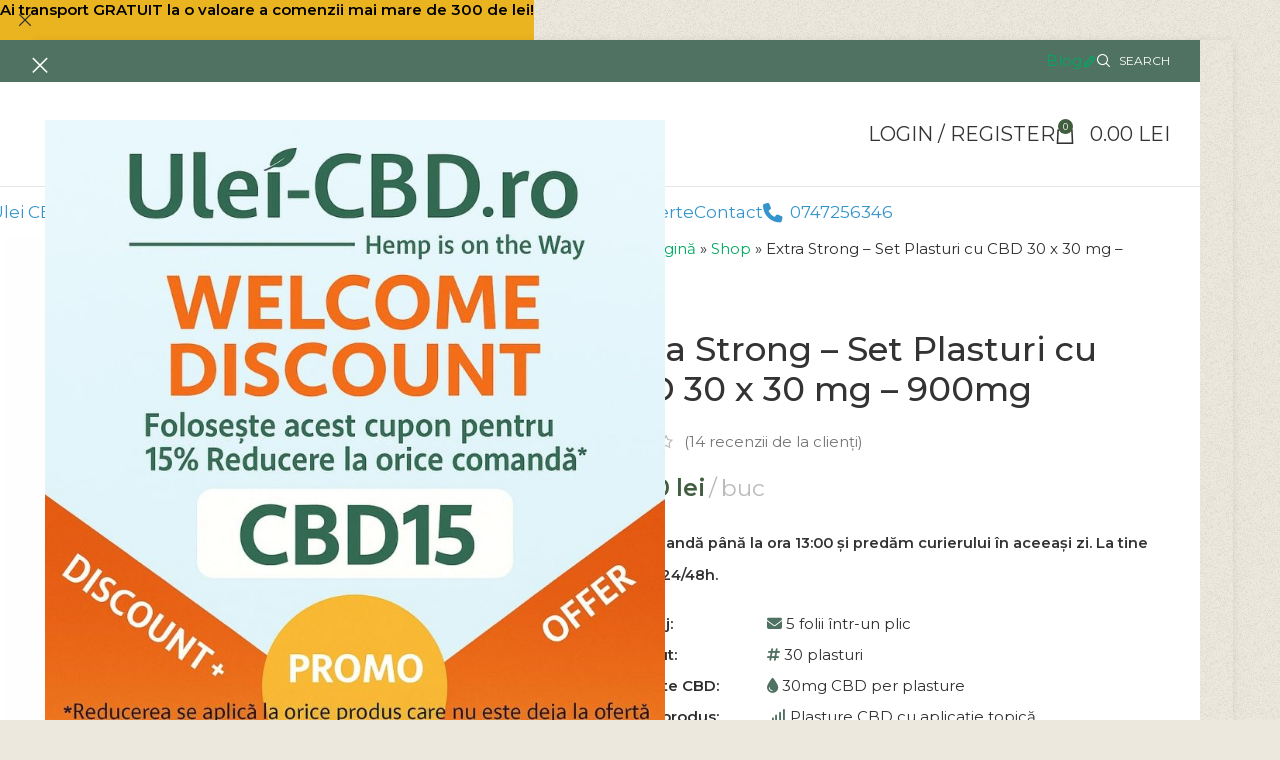

--- FILE ---
content_type: text/html; charset=UTF-8
request_url: https://ulei-cbd.ro/produs/plasturi-cbd-canabis/plasturi-cu-cbd-pentru-dureri-inflamatii-30mg/
body_size: 42942
content:
<!DOCTYPE html>
<html lang="ro-RO">
<head>
	<meta charset="UTF-8">
	<link rel="profile" href="https://gmpg.org/xfn/11">
	<link rel="pingback" href="https://ulei-cbd.ro/xmlrpc.php">

	<meta name='robots' content='index, follow, max-image-preview:large, max-snippet:-1, max-video-preview:-1' />

<!-- Google Tag Manager for WordPress by gtm4wp.com -->
<script data-cfasync="false" data-pagespeed-no-defer>
	var gtm4wp_datalayer_name = "dataLayer";
	var dataLayer = dataLayer || [];
</script>
<!-- End Google Tag Manager for WordPress by gtm4wp.com --><script>window._wca = window._wca || [];</script>

	<!-- This site is optimized with the Yoast SEO Premium plugin v25.4 (Yoast SEO v25.4) - https://yoast.com/wordpress/plugins/seo/ -->
	<title>Extra Strong - Set Plasturi cu CBD 30 x 30 mg - 900mg - Ulei-CBD.ro</title>
	<meta name="description" content="Plasturi CBD: ușor de utilizat, iar canabidiolul cu absorpție ridicată este eliberat lent în decurs de cel puțin 12-36 de ore." />
	<link rel="canonical" href="https://ulei-cbd.ro/produs/plasturi-cbd-canabis/plasturi-cu-cbd-pentru-dureri-inflamatii-30mg/" />
	<meta property="og:locale" content="ro_RO" />
	<meta property="og:type" content="product" />
	<meta property="og:title" content="Extra Strong - Set Plasturi cu CBD 30 x 30 mg - 900mg" />
	<meta property="og:description" content="Plasturi CBD: ușor de utilizat, iar canabidiolul cu absorpție ridicată este eliberat lent în decurs de cel puțin 12-36 de ore." />
	<meta property="og:url" content="https://ulei-cbd.ro/produs/plasturi-cbd-canabis/plasturi-cu-cbd-pentru-dureri-inflamatii-30mg/" />
	<meta property="og:site_name" content="Ulei-CBD.ro" />
	<meta property="article:modified_time" content="2026-01-20T07:18:49+00:00" />
	<meta property="og:image" content="https://ulei-cbd.ro/wp-content/uploads/2023/02/plasturi-cu-cbd-canabis-30mg.jpg" />
	<meta property="og:image:width" content="1000" />
	<meta property="og:image:height" content="1000" />
	<meta property="og:image:type" content="image/jpeg" />
	<meta name="twitter:card" content="summary_large_image" />
	<meta name="twitter:label1" content="Preț" />
	<meta name="twitter:data1" content="175.00&nbsp;lei" />
	<meta name="twitter:label2" content="Disponibilitate" />
	<meta name="twitter:data2" content="În stoc" />
	<script type="application/ld+json" class="yoast-schema-graph">{"@context":"https://schema.org","@graph":[{"@type":["WebPage","ItemPage"],"@id":"https://ulei-cbd.ro/produs/plasturi-cbd-canabis/plasturi-cu-cbd-pentru-dureri-inflamatii-30mg/","url":"https://ulei-cbd.ro/produs/plasturi-cbd-canabis/plasturi-cu-cbd-pentru-dureri-inflamatii-30mg/","name":"Extra Strong - Set Plasturi cu CBD 30 x 30 mg - 900mg - Ulei-CBD.ro","isPartOf":{"@id":"https://ulei-cbd.ro/#website"},"primaryImageOfPage":{"@id":"https://ulei-cbd.ro/produs/plasturi-cbd-canabis/plasturi-cu-cbd-pentru-dureri-inflamatii-30mg/#primaryimage"},"image":{"@id":"https://ulei-cbd.ro/produs/plasturi-cbd-canabis/plasturi-cu-cbd-pentru-dureri-inflamatii-30mg/#primaryimage"},"thumbnailUrl":"https://ulei-cbd.ro/wp-content/uploads/2023/02/plasturi-cu-cbd-canabis-30mg.jpg","description":"Plasturi CBD: ușor de utilizat, iar canabidiolul cu absorpție ridicată este eliberat lent în decurs de cel puțin 12-36 de ore.","breadcrumb":{"@id":"https://ulei-cbd.ro/produs/plasturi-cbd-canabis/plasturi-cu-cbd-pentru-dureri-inflamatii-30mg/#breadcrumb"},"inLanguage":"ro-RO","potentialAction":{"@type":"BuyAction","target":"https://ulei-cbd.ro/produs/plasturi-cbd-canabis/plasturi-cu-cbd-pentru-dureri-inflamatii-30mg/"}},{"@type":"ImageObject","inLanguage":"ro-RO","@id":"https://ulei-cbd.ro/produs/plasturi-cbd-canabis/plasturi-cu-cbd-pentru-dureri-inflamatii-30mg/#primaryimage","url":"https://ulei-cbd.ro/wp-content/uploads/2023/02/plasturi-cu-cbd-canabis-30mg.jpg","contentUrl":"https://ulei-cbd.ro/wp-content/uploads/2023/02/plasturi-cu-cbd-canabis-30mg.jpg","width":1000,"height":1000,"caption":"plic cu 30 de plsaturi cbd pentru durere și inflamații"},{"@type":"BreadcrumbList","@id":"https://ulei-cbd.ro/produs/plasturi-cbd-canabis/plasturi-cu-cbd-pentru-dureri-inflamatii-30mg/#breadcrumb","itemListElement":[{"@type":"ListItem","position":1,"name":"Prima pagină","item":"https://ulei-cbd.ro/"},{"@type":"ListItem","position":2,"name":"Shop","item":"https://ulei-cbd.ro/shop/"},{"@type":"ListItem","position":3,"name":"Extra Strong &#8211; Set Plasturi cu CBD 30 x 30 mg &#8211; 900mg"}]},{"@type":"WebSite","@id":"https://ulei-cbd.ro/#website","url":"https://ulei-cbd.ro/","name":"Ulei-CBD.ro","description":"Ulei de Canabis CBD Premium Romania","publisher":{"@id":"https://ulei-cbd.ro/#organization"},"alternateName":"Ulei CBD Premium în Romania","potentialAction":[{"@type":"SearchAction","target":{"@type":"EntryPoint","urlTemplate":"https://ulei-cbd.ro/?s={search_term_string}"},"query-input":{"@type":"PropertyValueSpecification","valueRequired":true,"valueName":"search_term_string"}}],"inLanguage":"ro-RO"},{"@type":"Organization","@id":"https://ulei-cbd.ro/#organization","name":"Ulei-CBD.ro","url":"https://ulei-cbd.ro/","logo":{"@type":"ImageObject","inLanguage":"ro-RO","@id":"https://ulei-cbd.ro/#/schema/logo/image/","url":"https://ulei-cbd.ro/wp-content/uploads/2023/03/logo-ulei-cbd-ro.png","contentUrl":"https://ulei-cbd.ro/wp-content/uploads/2023/03/logo-ulei-cbd-ro.png","width":1992,"height":452,"caption":"Ulei-CBD.ro"},"image":{"@id":"https://ulei-cbd.ro/#/schema/logo/image/"},"sameAs":["https://www.facebook.com/uleicbd"]}]}</script>
	<meta property="product:price:amount" content="175.00" />
	<meta property="product:price:currency" content="RON" />
	<meta property="og:availability" content="instock" />
	<meta property="product:availability" content="instock" />
	<meta property="product:retailer_item_id" content="PLST30" />
	<meta property="product:condition" content="new" />
	<!-- / Yoast SEO Premium plugin. -->


<link rel='dns-prefetch' href='//stats.wp.com' />
<link rel='dns-prefetch' href='//www.googletagmanager.com' />
<link rel='dns-prefetch' href='//fonts.googleapis.com' />
<link rel="alternate" type="application/rss+xml" title="Ulei-CBD.ro &raquo; Flux" href="https://ulei-cbd.ro/feed/" />
<link rel="alternate" type="application/rss+xml" title="Ulei-CBD.ro &raquo; Flux comentarii" href="https://ulei-cbd.ro/comments/feed/" />
<link rel="alternate" type="application/rss+xml" title="Flux comentarii Ulei-CBD.ro &raquo; Extra Strong &#8211; Set Plasturi cu CBD 30 x 30 mg &#8211; 900mg" href="https://ulei-cbd.ro/produs/plasturi-cbd-canabis/plasturi-cu-cbd-pentru-dureri-inflamatii-30mg/feed/" />
<link rel="alternate" title="oEmbed (JSON)" type="application/json+oembed" href="https://ulei-cbd.ro/wp-json/oembed/1.0/embed?url=https%3A%2F%2Fulei-cbd.ro%2Fprodus%2Fplasturi-cbd-canabis%2Fplasturi-cu-cbd-pentru-dureri-inflamatii-30mg%2F" />
<link rel="alternate" title="oEmbed (XML)" type="text/xml+oembed" href="https://ulei-cbd.ro/wp-json/oembed/1.0/embed?url=https%3A%2F%2Fulei-cbd.ro%2Fprodus%2Fplasturi-cbd-canabis%2Fplasturi-cu-cbd-pentru-dureri-inflamatii-30mg%2F&#038;format=xml" />
<style id='wp-img-auto-sizes-contain-inline-css' type='text/css'>
img:is([sizes=auto i],[sizes^="auto," i]){contain-intrinsic-size:3000px 1500px}
/*# sourceURL=wp-img-auto-sizes-contain-inline-css */
</style>
<link rel='stylesheet' id='smartarget-css' href='https://ulei-cbd.ro/wp-content/plugins/smartarget-contact-us/public/css/smartarget-public.css?ver=1.2.21' type='text/css' media='all' />
<link rel='stylesheet' id='ucbd-reviews-css-css' href='https://ulei-cbd.ro/wp-content/plugins/ucbd-reviews-slider/assets/ucbd-reviews.css?ver=1.0.0' type='text/css' media='all' />
<link rel='stylesheet' id='follow-up-emails-css' href='https://ulei-cbd.ro/wp-content/plugins/woocommerce-follow-up-emails/templates/followups.css?ver=4.9.37' type='text/css' media='all' />
<style id='woocommerce-inline-inline-css' type='text/css'>
.woocommerce form .form-row .required { visibility: visible; }
/*# sourceURL=woocommerce-inline-inline-css */
</style>
<link rel='stylesheet' id='fontawesome-css-6-css' href='https://ulei-cbd.ro/wp-content/plugins/wp-font-awesome/font-awesome/css/fontawesome-all.min.css?ver=1.8.0' type='text/css' media='all' />
<link rel='stylesheet' id='fontawesome-css-4-css' href='https://ulei-cbd.ro/wp-content/plugins/wp-font-awesome/font-awesome/css/v4-shims.min.css?ver=1.8.0' type='text/css' media='all' />
<link rel='stylesheet' id='awcfe-frontend-css' href='https://ulei-cbd.ro/wp-content/plugins/checkout-field-editor-and-manager-for-woocommerce/assets/css/frontend.css?ver=3.0.1' type='text/css' media='all' />
<link rel='stylesheet' id='js_composer_front-css' href='https://ulei-cbd.ro/wp-content/plugins/js_composer/assets/css/js_composer.min.css?ver=8.5' type='text/css' media='all' />
<link rel='stylesheet' id='wd-style-base-css' href='https://ulei-cbd.ro/wp-content/themes/woodmart/css/parts/base.min.css?ver=8.3.8' type='text/css' media='all' />
<link rel='stylesheet' id='wd-layout-wrapper-boxed-css' href='https://ulei-cbd.ro/wp-content/themes/woodmart/css/parts/layout-wrapper-boxed.min.css?ver=8.3.8' type='text/css' media='all' />
<link rel='stylesheet' id='wd-helpers-wpb-elem-css' href='https://ulei-cbd.ro/wp-content/themes/woodmart/css/parts/helpers-wpb-elem.min.css?ver=8.3.8' type='text/css' media='all' />
<link rel='stylesheet' id='wd-lazy-loading-css' href='https://ulei-cbd.ro/wp-content/themes/woodmart/css/parts/opt-lazy-load.min.css?ver=8.3.8' type='text/css' media='all' />
<link rel='stylesheet' id='wd-revolution-slider-css' href='https://ulei-cbd.ro/wp-content/themes/woodmart/css/parts/int-rev-slider.min.css?ver=8.3.8' type='text/css' media='all' />
<link rel='stylesheet' id='wd-wpbakery-base-css' href='https://ulei-cbd.ro/wp-content/themes/woodmart/css/parts/int-wpb-base.min.css?ver=8.3.8' type='text/css' media='all' />
<link rel='stylesheet' id='wd-wpbakery-base-deprecated-css' href='https://ulei-cbd.ro/wp-content/themes/woodmart/css/parts/int-wpb-base-deprecated.min.css?ver=8.3.8' type='text/css' media='all' />
<link rel='stylesheet' id='wd-notices-fixed-css' href='https://ulei-cbd.ro/wp-content/themes/woodmart/css/parts/woo-opt-sticky-notices-old.min.css?ver=8.3.8' type='text/css' media='all' />
<link rel='stylesheet' id='wd-woocommerce-base-css' href='https://ulei-cbd.ro/wp-content/themes/woodmart/css/parts/woocommerce-base.min.css?ver=8.3.8' type='text/css' media='all' />
<link rel='stylesheet' id='wd-mod-star-rating-css' href='https://ulei-cbd.ro/wp-content/themes/woodmart/css/parts/mod-star-rating.min.css?ver=8.3.8' type='text/css' media='all' />
<link rel='stylesheet' id='wd-woocommerce-block-notices-css' href='https://ulei-cbd.ro/wp-content/themes/woodmart/css/parts/woo-mod-block-notices.min.css?ver=8.3.8' type='text/css' media='all' />
<link rel='stylesheet' id='wd-woo-mod-quantity-css' href='https://ulei-cbd.ro/wp-content/themes/woodmart/css/parts/woo-mod-quantity.min.css?ver=8.3.8' type='text/css' media='all' />
<link rel='stylesheet' id='wd-woo-single-prod-el-base-css' href='https://ulei-cbd.ro/wp-content/themes/woodmart/css/parts/woo-single-prod-el-base.min.css?ver=8.3.8' type='text/css' media='all' />
<link rel='stylesheet' id='wd-woo-mod-stock-status-css' href='https://ulei-cbd.ro/wp-content/themes/woodmart/css/parts/woo-mod-stock-status.min.css?ver=8.3.8' type='text/css' media='all' />
<link rel='stylesheet' id='wd-woo-mod-shop-attributes-css' href='https://ulei-cbd.ro/wp-content/themes/woodmart/css/parts/woo-mod-shop-attributes.min.css?ver=8.3.8' type='text/css' media='all' />
<link rel='stylesheet' id='wd-header-base-css' href='https://ulei-cbd.ro/wp-content/themes/woodmart/css/parts/header-base.min.css?ver=8.3.8' type='text/css' media='all' />
<link rel='stylesheet' id='wd-mod-tools-css' href='https://ulei-cbd.ro/wp-content/themes/woodmart/css/parts/mod-tools.min.css?ver=8.3.8' type='text/css' media='all' />
<link rel='stylesheet' id='wd-header-elements-base-css' href='https://ulei-cbd.ro/wp-content/themes/woodmart/css/parts/header-el-base.min.css?ver=8.3.8' type='text/css' media='all' />
<link rel='stylesheet' id='wd-button-css' href='https://ulei-cbd.ro/wp-content/themes/woodmart/css/parts/el-button.min.css?ver=8.3.8' type='text/css' media='all' />
<link rel='stylesheet' id='wd-social-icons-css' href='https://ulei-cbd.ro/wp-content/themes/woodmart/css/parts/el-social-icons.min.css?ver=8.3.8' type='text/css' media='all' />
<link rel='stylesheet' id='wd-header-search-css' href='https://ulei-cbd.ro/wp-content/themes/woodmart/css/parts/header-el-search.min.css?ver=8.3.8' type='text/css' media='all' />
<link rel='stylesheet' id='wd-wd-search-form-css' href='https://ulei-cbd.ro/wp-content/themes/woodmart/css/parts/wd-search-form.min.css?ver=8.3.8' type='text/css' media='all' />
<link rel='stylesheet' id='wd-wd-search-results-css' href='https://ulei-cbd.ro/wp-content/themes/woodmart/css/parts/wd-search-results.min.css?ver=8.3.8' type='text/css' media='all' />
<link rel='stylesheet' id='wd-wd-search-dropdown-css' href='https://ulei-cbd.ro/wp-content/themes/woodmart/css/parts/wd-search-dropdown.min.css?ver=8.3.8' type='text/css' media='all' />
<link rel='stylesheet' id='wd-header-my-account-dropdown-css' href='https://ulei-cbd.ro/wp-content/themes/woodmart/css/parts/header-el-my-account-dropdown.min.css?ver=8.3.8' type='text/css' media='all' />
<link rel='stylesheet' id='wd-woo-mod-login-form-css' href='https://ulei-cbd.ro/wp-content/themes/woodmart/css/parts/woo-mod-login-form.min.css?ver=8.3.8' type='text/css' media='all' />
<link rel='stylesheet' id='wd-header-my-account-css' href='https://ulei-cbd.ro/wp-content/themes/woodmart/css/parts/header-el-my-account.min.css?ver=8.3.8' type='text/css' media='all' />
<link rel='stylesheet' id='wd-header-cart-side-css' href='https://ulei-cbd.ro/wp-content/themes/woodmart/css/parts/header-el-cart-side.min.css?ver=8.3.8' type='text/css' media='all' />
<link rel='stylesheet' id='wd-header-cart-css' href='https://ulei-cbd.ro/wp-content/themes/woodmart/css/parts/header-el-cart.min.css?ver=8.3.8' type='text/css' media='all' />
<link rel='stylesheet' id='wd-widget-shopping-cart-css' href='https://ulei-cbd.ro/wp-content/themes/woodmart/css/parts/woo-widget-shopping-cart.min.css?ver=8.3.8' type='text/css' media='all' />
<link rel='stylesheet' id='wd-widget-product-list-css' href='https://ulei-cbd.ro/wp-content/themes/woodmart/css/parts/woo-widget-product-list.min.css?ver=8.3.8' type='text/css' media='all' />
<link rel='stylesheet' id='wd-header-mobile-nav-dropdown-css' href='https://ulei-cbd.ro/wp-content/themes/woodmart/css/parts/header-el-mobile-nav-dropdown.min.css?ver=8.3.8' type='text/css' media='all' />
<link rel='stylesheet' id='wd-page-title-css' href='https://ulei-cbd.ro/wp-content/themes/woodmart/css/parts/page-title.min.css?ver=8.3.8' type='text/css' media='all' />
<link rel='stylesheet' id='wd-woo-single-prod-predefined-css' href='https://ulei-cbd.ro/wp-content/themes/woodmart/css/parts/woo-single-prod-predefined.min.css?ver=8.3.8' type='text/css' media='all' />
<link rel='stylesheet' id='wd-woo-single-prod-and-quick-view-predefined-css' href='https://ulei-cbd.ro/wp-content/themes/woodmart/css/parts/woo-single-prod-and-quick-view-predefined.min.css?ver=8.3.8' type='text/css' media='all' />
<link rel='stylesheet' id='wd-woo-single-prod-el-tabs-predefined-css' href='https://ulei-cbd.ro/wp-content/themes/woodmart/css/parts/woo-single-prod-el-tabs-predefined.min.css?ver=8.3.8' type='text/css' media='all' />
<link rel='stylesheet' id='wd-photoswipe-css' href='https://ulei-cbd.ro/wp-content/themes/woodmart/css/parts/lib-photoswipe.min.css?ver=8.3.8' type='text/css' media='all' />
<link rel='stylesheet' id='wd-woo-single-prod-el-gallery-css' href='https://ulei-cbd.ro/wp-content/themes/woodmart/css/parts/woo-single-prod-el-gallery.min.css?ver=8.3.8' type='text/css' media='all' />
<link rel='stylesheet' id='wd-swiper-css' href='https://ulei-cbd.ro/wp-content/themes/woodmart/css/parts/lib-swiper.min.css?ver=8.3.8' type='text/css' media='all' />
<link rel='stylesheet' id='wd-swiper-arrows-css' href='https://ulei-cbd.ro/wp-content/themes/woodmart/css/parts/lib-swiper-arrows.min.css?ver=8.3.8' type='text/css' media='all' />
<link rel='stylesheet' id='wd-woo-single-prod-el-navigation-css' href='https://ulei-cbd.ro/wp-content/themes/woodmart/css/parts/woo-single-prod-el-navigation.min.css?ver=8.3.8' type='text/css' media='all' />
<link rel='stylesheet' id='wd-tabs-css' href='https://ulei-cbd.ro/wp-content/themes/woodmart/css/parts/el-tabs.min.css?ver=8.3.8' type='text/css' media='all' />
<link rel='stylesheet' id='wd-woo-single-prod-el-tabs-opt-layout-tabs-css' href='https://ulei-cbd.ro/wp-content/themes/woodmart/css/parts/woo-single-prod-el-tabs-opt-layout-tabs.min.css?ver=8.3.8' type='text/css' media='all' />
<link rel='stylesheet' id='wd-accordion-css' href='https://ulei-cbd.ro/wp-content/themes/woodmart/css/parts/el-accordion.min.css?ver=8.3.8' type='text/css' media='all' />
<link rel='stylesheet' id='wd-accordion-elem-wpb-css' href='https://ulei-cbd.ro/wp-content/themes/woodmart/css/parts/el-accordion-wpb-elem.min.css?ver=8.3.8' type='text/css' media='all' />
<link rel='stylesheet' id='wd-woo-single-prod-el-reviews-css' href='https://ulei-cbd.ro/wp-content/themes/woodmart/css/parts/woo-single-prod-el-reviews.min.css?ver=8.3.8' type='text/css' media='all' />
<link rel='stylesheet' id='wd-woo-single-prod-el-reviews-style-2-css' href='https://ulei-cbd.ro/wp-content/themes/woodmart/css/parts/woo-single-prod-el-reviews-style-2.min.css?ver=8.3.8' type='text/css' media='all' />
<link rel='stylesheet' id='wd-post-types-mod-comments-css' href='https://ulei-cbd.ro/wp-content/themes/woodmart/css/parts/post-types-mod-comments.min.css?ver=8.3.8' type='text/css' media='all' />
<link rel='stylesheet' id='wd-product-loop-css' href='https://ulei-cbd.ro/wp-content/themes/woodmart/css/parts/woo-product-loop.min.css?ver=8.3.8' type='text/css' media='all' />
<link rel='stylesheet' id='wd-product-loop-standard-css' href='https://ulei-cbd.ro/wp-content/themes/woodmart/css/parts/woo-product-loop-standard.min.css?ver=8.3.8' type='text/css' media='all' />
<link rel='stylesheet' id='wd-woo-mod-add-btn-replace-css' href='https://ulei-cbd.ro/wp-content/themes/woodmart/css/parts/woo-mod-add-btn-replace.min.css?ver=8.3.8' type='text/css' media='all' />
<link rel='stylesheet' id='wd-woo-mod-product-labels-css' href='https://ulei-cbd.ro/wp-content/themes/woodmart/css/parts/woo-mod-product-labels.min.css?ver=8.3.8' type='text/css' media='all' />
<link rel='stylesheet' id='wd-woo-mod-product-labels-round-css' href='https://ulei-cbd.ro/wp-content/themes/woodmart/css/parts/woo-mod-product-labels-round.min.css?ver=8.3.8' type='text/css' media='all' />
<link rel='stylesheet' id='wd-swiper-pagin-css' href='https://ulei-cbd.ro/wp-content/themes/woodmart/css/parts/lib-swiper-pagin.min.css?ver=8.3.8' type='text/css' media='all' />
<link rel='stylesheet' id='wd-widget-collapse-css' href='https://ulei-cbd.ro/wp-content/themes/woodmart/css/parts/opt-widget-collapse.min.css?ver=8.3.8' type='text/css' media='all' />
<link rel='stylesheet' id='wd-footer-base-css' href='https://ulei-cbd.ro/wp-content/themes/woodmart/css/parts/footer-base.min.css?ver=8.3.8' type='text/css' media='all' />
<link rel='stylesheet' id='wd-section-title-css' href='https://ulei-cbd.ro/wp-content/themes/woodmart/css/parts/el-section-title.min.css?ver=8.3.8' type='text/css' media='all' />
<link rel='stylesheet' id='wd-mod-highlighted-text-css' href='https://ulei-cbd.ro/wp-content/themes/woodmart/css/parts/mod-highlighted-text.min.css?ver=8.3.8' type='text/css' media='all' />
<link rel='stylesheet' id='wd-social-icons-styles-css' href='https://ulei-cbd.ro/wp-content/themes/woodmart/css/parts/el-social-styles.min.css?ver=8.3.8' type='text/css' media='all' />
<link rel='stylesheet' id='wd-scroll-top-css' href='https://ulei-cbd.ro/wp-content/themes/woodmart/css/parts/opt-scrolltotop.min.css?ver=8.3.8' type='text/css' media='all' />
<link rel='stylesheet' id='wd-mod-animations-transform-css' href='https://ulei-cbd.ro/wp-content/themes/woodmart/css/parts/mod-animations-transform.min.css?ver=8.3.8' type='text/css' media='all' />
<link rel='stylesheet' id='wd-mod-transform-css' href='https://ulei-cbd.ro/wp-content/themes/woodmart/css/parts/mod-transform.min.css?ver=8.3.8' type='text/css' media='all' />
<link rel='stylesheet' id='wd-mfp-popup-css' href='https://ulei-cbd.ro/wp-content/themes/woodmart/css/parts/lib-magnific-popup.min.css?ver=8.3.8' type='text/css' media='all' />
<link rel='stylesheet' id='wd-header-banner-css' href='https://ulei-cbd.ro/wp-content/themes/woodmart/css/parts/opt-header-banner.min.css?ver=8.3.8' type='text/css' media='all' />
<link rel='stylesheet' id='wd-cookies-popup-css' href='https://ulei-cbd.ro/wp-content/themes/woodmart/css/parts/opt-cookies.min.css?ver=8.3.8' type='text/css' media='all' />
<link rel='stylesheet' id='xts-style-theme_settings_default-css' href='https://ulei-cbd.ro/wp-content/uploads/2026/01/xts-theme_settings_default-1768907884.css?ver=8.3.8' type='text/css' media='all' />
<style id="xts-google-fonts-css" media="all">/* cyrillic-ext */
@font-face {
  font-family: 'Montserrat';
  font-style: normal;
  font-weight: 400;
  font-display: swap;
  src: url(/fonts.gstatic.com/s/montserrat/v31/JTUSjIg1_i6t8kCHKm459WRhyyTh89ZNpQ.woff2) format('woff2');
  unicode-range: U+0460-052F, U+1C80-1C8A, U+20B4, U+2DE0-2DFF, U+A640-A69F, U+FE2E-FE2F;
}
/* cyrillic */
@font-face {
  font-family: 'Montserrat';
  font-style: normal;
  font-weight: 400;
  font-display: swap;
  src: url(/fonts.gstatic.com/s/montserrat/v31/JTUSjIg1_i6t8kCHKm459W1hyyTh89ZNpQ.woff2) format('woff2');
  unicode-range: U+0301, U+0400-045F, U+0490-0491, U+04B0-04B1, U+2116;
}
/* vietnamese */
@font-face {
  font-family: 'Montserrat';
  font-style: normal;
  font-weight: 400;
  font-display: swap;
  src: url(/fonts.gstatic.com/s/montserrat/v31/JTUSjIg1_i6t8kCHKm459WZhyyTh89ZNpQ.woff2) format('woff2');
  unicode-range: U+0102-0103, U+0110-0111, U+0128-0129, U+0168-0169, U+01A0-01A1, U+01AF-01B0, U+0300-0301, U+0303-0304, U+0308-0309, U+0323, U+0329, U+1EA0-1EF9, U+20AB;
}
/* latin-ext */
@font-face {
  font-family: 'Montserrat';
  font-style: normal;
  font-weight: 400;
  font-display: swap;
  src: url(/fonts.gstatic.com/s/montserrat/v31/JTUSjIg1_i6t8kCHKm459WdhyyTh89ZNpQ.woff2) format('woff2');
  unicode-range: U+0100-02BA, U+02BD-02C5, U+02C7-02CC, U+02CE-02D7, U+02DD-02FF, U+0304, U+0308, U+0329, U+1D00-1DBF, U+1E00-1E9F, U+1EF2-1EFF, U+2020, U+20A0-20AB, U+20AD-20C0, U+2113, U+2C60-2C7F, U+A720-A7FF;
}
/* latin */
@font-face {
  font-family: 'Montserrat';
  font-style: normal;
  font-weight: 400;
  font-display: swap;
  src: url(/fonts.gstatic.com/s/montserrat/v31/JTUSjIg1_i6t8kCHKm459WlhyyTh89Y.woff2) format('woff2');
  unicode-range: U+0000-00FF, U+0131, U+0152-0153, U+02BB-02BC, U+02C6, U+02DA, U+02DC, U+0304, U+0308, U+0329, U+2000-206F, U+20AC, U+2122, U+2191, U+2193, U+2212, U+2215, U+FEFF, U+FFFD;
}
/* cyrillic-ext */
@font-face {
  font-family: 'Montserrat';
  font-style: normal;
  font-weight: 500;
  font-display: swap;
  src: url(/fonts.gstatic.com/s/montserrat/v31/JTUSjIg1_i6t8kCHKm459WRhyyTh89ZNpQ.woff2) format('woff2');
  unicode-range: U+0460-052F, U+1C80-1C8A, U+20B4, U+2DE0-2DFF, U+A640-A69F, U+FE2E-FE2F;
}
/* cyrillic */
@font-face {
  font-family: 'Montserrat';
  font-style: normal;
  font-weight: 500;
  font-display: swap;
  src: url(/fonts.gstatic.com/s/montserrat/v31/JTUSjIg1_i6t8kCHKm459W1hyyTh89ZNpQ.woff2) format('woff2');
  unicode-range: U+0301, U+0400-045F, U+0490-0491, U+04B0-04B1, U+2116;
}
/* vietnamese */
@font-face {
  font-family: 'Montserrat';
  font-style: normal;
  font-weight: 500;
  font-display: swap;
  src: url(/fonts.gstatic.com/s/montserrat/v31/JTUSjIg1_i6t8kCHKm459WZhyyTh89ZNpQ.woff2) format('woff2');
  unicode-range: U+0102-0103, U+0110-0111, U+0128-0129, U+0168-0169, U+01A0-01A1, U+01AF-01B0, U+0300-0301, U+0303-0304, U+0308-0309, U+0323, U+0329, U+1EA0-1EF9, U+20AB;
}
/* latin-ext */
@font-face {
  font-family: 'Montserrat';
  font-style: normal;
  font-weight: 500;
  font-display: swap;
  src: url(/fonts.gstatic.com/s/montserrat/v31/JTUSjIg1_i6t8kCHKm459WdhyyTh89ZNpQ.woff2) format('woff2');
  unicode-range: U+0100-02BA, U+02BD-02C5, U+02C7-02CC, U+02CE-02D7, U+02DD-02FF, U+0304, U+0308, U+0329, U+1D00-1DBF, U+1E00-1E9F, U+1EF2-1EFF, U+2020, U+20A0-20AB, U+20AD-20C0, U+2113, U+2C60-2C7F, U+A720-A7FF;
}
/* latin */
@font-face {
  font-family: 'Montserrat';
  font-style: normal;
  font-weight: 500;
  font-display: swap;
  src: url(/fonts.gstatic.com/s/montserrat/v31/JTUSjIg1_i6t8kCHKm459WlhyyTh89Y.woff2) format('woff2');
  unicode-range: U+0000-00FF, U+0131, U+0152-0153, U+02BB-02BC, U+02C6, U+02DA, U+02DC, U+0304, U+0308, U+0329, U+2000-206F, U+20AC, U+2122, U+2191, U+2193, U+2212, U+2215, U+FEFF, U+FFFD;
}
/* cyrillic-ext */
@font-face {
  font-family: 'Montserrat';
  font-style: normal;
  font-weight: 600;
  font-display: swap;
  src: url(/fonts.gstatic.com/s/montserrat/v31/JTUSjIg1_i6t8kCHKm459WRhyyTh89ZNpQ.woff2) format('woff2');
  unicode-range: U+0460-052F, U+1C80-1C8A, U+20B4, U+2DE0-2DFF, U+A640-A69F, U+FE2E-FE2F;
}
/* cyrillic */
@font-face {
  font-family: 'Montserrat';
  font-style: normal;
  font-weight: 600;
  font-display: swap;
  src: url(/fonts.gstatic.com/s/montserrat/v31/JTUSjIg1_i6t8kCHKm459W1hyyTh89ZNpQ.woff2) format('woff2');
  unicode-range: U+0301, U+0400-045F, U+0490-0491, U+04B0-04B1, U+2116;
}
/* vietnamese */
@font-face {
  font-family: 'Montserrat';
  font-style: normal;
  font-weight: 600;
  font-display: swap;
  src: url(/fonts.gstatic.com/s/montserrat/v31/JTUSjIg1_i6t8kCHKm459WZhyyTh89ZNpQ.woff2) format('woff2');
  unicode-range: U+0102-0103, U+0110-0111, U+0128-0129, U+0168-0169, U+01A0-01A1, U+01AF-01B0, U+0300-0301, U+0303-0304, U+0308-0309, U+0323, U+0329, U+1EA0-1EF9, U+20AB;
}
/* latin-ext */
@font-face {
  font-family: 'Montserrat';
  font-style: normal;
  font-weight: 600;
  font-display: swap;
  src: url(/fonts.gstatic.com/s/montserrat/v31/JTUSjIg1_i6t8kCHKm459WdhyyTh89ZNpQ.woff2) format('woff2');
  unicode-range: U+0100-02BA, U+02BD-02C5, U+02C7-02CC, U+02CE-02D7, U+02DD-02FF, U+0304, U+0308, U+0329, U+1D00-1DBF, U+1E00-1E9F, U+1EF2-1EFF, U+2020, U+20A0-20AB, U+20AD-20C0, U+2113, U+2C60-2C7F, U+A720-A7FF;
}
/* latin */
@font-face {
  font-family: 'Montserrat';
  font-style: normal;
  font-weight: 600;
  font-display: swap;
  src: url(/fonts.gstatic.com/s/montserrat/v31/JTUSjIg1_i6t8kCHKm459WlhyyTh89Y.woff2) format('woff2');
  unicode-range: U+0000-00FF, U+0131, U+0152-0153, U+02BB-02BC, U+02C6, U+02DA, U+02DC, U+0304, U+0308, U+0329, U+2000-206F, U+20AC, U+2122, U+2191, U+2193, U+2212, U+2215, U+FEFF, U+FFFD;
}
</style>
<script type="text/javascript" src="https://ulei-cbd.ro/wp-includes/js/jquery/jquery.min.js?ver=3.7.1" id="jquery-core-js"></script>
<script type="text/javascript" id="smartarget-js-before">
/* <![CDATA[ */
var smartarget_params = {"smartarget_integration_hash":"2b672c3a03284c94ce1cfe454a68a7f980da5acf"}
//# sourceURL=smartarget-js-before
/* ]]> */
</script>
<script type="text/javascript" src="https://ulei-cbd.ro/wp-content/plugins/smartarget-contact-us/public/js/smartarget-public.js?ver=1.2.21123" id="smartarget-js"></script>
<script type="text/javascript" id="smartbill-woocommerce-js-extra">
/* <![CDATA[ */
var smartbill_billing = {"billing":"","loc_checks":""};
//# sourceURL=smartbill-woocommerce-js-extra
/* ]]> */
</script>
<script type="text/javascript" src="https://ulei-cbd.ro/wp-content/plugins/smartbill-facturare-si-gestiune/public/js/smartbill-woocommerce-public.js?ver=1.0.0" id="smartbill-woocommerce-js"></script>
<script type="text/javascript" id="tp-js-js-extra">
/* <![CDATA[ */
var trustpilot_settings = {"key":"v7davP31E6UB4Afh","TrustpilotScriptUrl":"https://invitejs.trustpilot.com/tp.min.js","IntegrationAppUrl":"//ecommscript-integrationapp.trustpilot.com","PreviewScriptUrl":"//ecommplugins-scripts.trustpilot.com/v2.1/js/preview.min.js","PreviewCssUrl":"//ecommplugins-scripts.trustpilot.com/v2.1/css/preview.min.css","PreviewWPCssUrl":"//ecommplugins-scripts.trustpilot.com/v2.1/css/preview_wp.css","WidgetScriptUrl":"//widget.trustpilot.com/bootstrap/v5/tp.widget.bootstrap.min.js"};
//# sourceURL=tp-js-js-extra
/* ]]> */
</script>
<script type="text/javascript" src="https://ulei-cbd.ro/wp-content/plugins/trustpilot-reviews/review/assets/js/headerScript.min.js?ver=1.0&#039; async=&#039;async" id="tp-js-js"></script>
<script type="text/javascript" id="fue-account-subscriptions-js-extra">
/* <![CDATA[ */
var FUE = {"ajaxurl":"https://ulei-cbd.ro/wp-admin/admin-ajax.php","ajax_loader":"https://ulei-cbd.ro/wp-content/plugins/woocommerce-follow-up-emails/templates/images/ajax-loader.gif"};
//# sourceURL=fue-account-subscriptions-js-extra
/* ]]> */
</script>
<script type="text/javascript" src="https://ulei-cbd.ro/wp-content/plugins/woocommerce-follow-up-emails/templates/js/fue-account-subscriptions.js?ver=4.9.37" id="fue-account-subscriptions-js"></script>
<script type="text/javascript" src="https://ulei-cbd.ro/wp-content/plugins/woocommerce/assets/js/jquery-blockui/jquery.blockUI.min.js?ver=2.7.0-wc.10.4.3" id="wc-jquery-blockui-js" data-wp-strategy="defer"></script>
<script type="text/javascript" id="wc-add-to-cart-js-extra">
/* <![CDATA[ */
var wc_add_to_cart_params = {"ajax_url":"/wp-admin/admin-ajax.php","wc_ajax_url":"/?wc-ajax=%%endpoint%%","i18n_view_cart":"Vezi co\u0219ul","cart_url":"https://ulei-cbd.ro/cart/","is_cart":"","cart_redirect_after_add":"no"};
//# sourceURL=wc-add-to-cart-js-extra
/* ]]> */
</script>
<script type="text/javascript" src="https://ulei-cbd.ro/wp-content/plugins/woocommerce/assets/js/frontend/add-to-cart.min.js?ver=10.4.3" id="wc-add-to-cart-js" data-wp-strategy="defer"></script>
<script type="text/javascript" src="https://ulei-cbd.ro/wp-content/plugins/woocommerce/assets/js/zoom/jquery.zoom.min.js?ver=1.7.21-wc.10.4.3" id="wc-zoom-js" defer="defer" data-wp-strategy="defer"></script>
<script type="text/javascript" id="wc-single-product-js-extra">
/* <![CDATA[ */
var wc_single_product_params = {"i18n_required_rating_text":"Te rog selecteaz\u0103 o evaluare","i18n_rating_options":["Una din 5 stele","2 din 5 stele","3 din 5 stele","4 din 5 stele","5 din 5 stele"],"i18n_product_gallery_trigger_text":"Vezi galeria cu imagini pe ecran \u00eentreg","review_rating_required":"yes","flexslider":{"rtl":false,"animation":"slide","smoothHeight":true,"directionNav":false,"controlNav":"thumbnails","slideshow":false,"animationSpeed":500,"animationLoop":false,"allowOneSlide":false},"zoom_enabled":"","zoom_options":[],"photoswipe_enabled":"","photoswipe_options":{"shareEl":false,"closeOnScroll":false,"history":false,"hideAnimationDuration":0,"showAnimationDuration":0},"flexslider_enabled":""};
//# sourceURL=wc-single-product-js-extra
/* ]]> */
</script>
<script type="text/javascript" src="https://ulei-cbd.ro/wp-content/plugins/woocommerce/assets/js/frontend/single-product.min.js?ver=10.4.3" id="wc-single-product-js" defer="defer" data-wp-strategy="defer"></script>
<script type="text/javascript" src="https://ulei-cbd.ro/wp-content/plugins/woocommerce/assets/js/js-cookie/js.cookie.min.js?ver=2.1.4-wc.10.4.3" id="wc-js-cookie-js" defer="defer" data-wp-strategy="defer"></script>
<script type="text/javascript" id="woocommerce-js-extra">
/* <![CDATA[ */
var woocommerce_params = {"ajax_url":"/wp-admin/admin-ajax.php","wc_ajax_url":"/?wc-ajax=%%endpoint%%","i18n_password_show":"Arat\u0103 parola","i18n_password_hide":"Ascunde parola"};
//# sourceURL=woocommerce-js-extra
/* ]]> */
</script>
<script type="text/javascript" src="https://ulei-cbd.ro/wp-content/plugins/woocommerce/assets/js/frontend/woocommerce.min.js?ver=10.4.3" id="woocommerce-js" defer="defer" data-wp-strategy="defer"></script>
<script type="text/javascript" src="https://ulei-cbd.ro/wp-content/plugins/js_composer/assets/js/vendors/woocommerce-add-to-cart.js?ver=8.5" id="vc_woocommerce-add-to-cart-js-js"></script>
<script type="text/javascript" src="https://stats.wp.com/s-202604.js" id="woocommerce-analytics-js" defer="defer" data-wp-strategy="defer"></script>
<script type="text/javascript" id="wc-cart-fragments-js-extra">
/* <![CDATA[ */
var wc_cart_fragments_params = {"ajax_url":"/wp-admin/admin-ajax.php","wc_ajax_url":"/?wc-ajax=%%endpoint%%","cart_hash_key":"wc_cart_hash_72ad9ec46e786109e8adf947fd274372","fragment_name":"wc_fragments_72ad9ec46e786109e8adf947fd274372","request_timeout":"5000"};
//# sourceURL=wc-cart-fragments-js-extra
/* ]]> */
</script>
<script type="text/javascript" src="https://ulei-cbd.ro/wp-content/plugins/woocommerce/assets/js/frontend/cart-fragments.min.js?ver=10.4.3" id="wc-cart-fragments-js" defer="defer" data-wp-strategy="defer"></script>

<!-- Google tag (gtag.js) snippet added by Site Kit -->
<!-- Google Analytics snippet added by Site Kit -->
<script type="text/javascript" src="https://www.googletagmanager.com/gtag/js?id=GT-PZSPSB" id="google_gtagjs-js" async></script>
<script type="text/javascript" id="google_gtagjs-js-after">
/* <![CDATA[ */
window.dataLayer = window.dataLayer || [];function gtag(){dataLayer.push(arguments);}
gtag("set","linker",{"domains":["ulei-cbd.ro"]});
gtag("js", new Date());
gtag("set", "developer_id.dZTNiMT", true);
gtag("config", "GT-PZSPSB");
//# sourceURL=google_gtagjs-js-after
/* ]]> */
</script>
<script type="text/javascript" src="https://ulei-cbd.ro/wp-content/themes/woodmart/js/libs/device.min.js?ver=8.3.8" id="wd-device-library-js"></script>
<script type="text/javascript" src="https://ulei-cbd.ro/wp-content/themes/woodmart/js/scripts/global/scrollBar.min.js?ver=8.3.8" id="wd-scrollbar-js"></script>
<script></script><link rel="https://api.w.org/" href="https://ulei-cbd.ro/wp-json/" /><link rel="alternate" title="JSON" type="application/json" href="https://ulei-cbd.ro/wp-json/wp/v2/product/9244" /><link rel="EditURI" type="application/rsd+xml" title="RSD" href="https://ulei-cbd.ro/xmlrpc.php?rsd" />
<link rel='shortlink' href='https://ulei-cbd.ro/?p=9244' />

		<!-- GA Google Analytics @ https://m0n.co/ga -->
		<script async src="https://www.googletagmanager.com/gtag/js?id=GT-PZSPSB"></script>
		<script>
			window.dataLayer = window.dataLayer || [];
			function gtag(){dataLayer.push(arguments);}
			gtag('js', new Date());
			gtag('config', 'GT-PZSPSB');
		</script>

	<meta name="generator" content="Site Kit by Google 1.168.0" />
<!-- This website runs the Product Feed PRO for WooCommerce by AdTribes.io plugin - version woocommercesea_option_installed_version -->
	<style>img#wpstats{display:none}</style>
		
<!-- Google Tag Manager for WordPress by gtm4wp.com -->
<!-- GTM Container placement set to automatic -->
<script data-cfasync="false" data-pagespeed-no-defer>
	var dataLayer_content = {"pagePostType":"product","pagePostType2":"single-product","pagePostAuthor":"Ulei CBD"};
	dataLayer.push( dataLayer_content );
</script>
<script data-cfasync="false" data-pagespeed-no-defer>
(function(w,d,s,l,i){w[l]=w[l]||[];w[l].push({'gtm.start':
new Date().getTime(),event:'gtm.js'});var f=d.getElementsByTagName(s)[0],
j=d.createElement(s),dl=l!='dataLayer'?'&l='+l:'';j.async=true;j.src=
'//www.googletagmanager.com/gtm.js?id='+i+dl;f.parentNode.insertBefore(j,f);
})(window,document,'script','dataLayer','GTM-P2Q6HSB');
</script>
<!-- End Google Tag Manager for WordPress by gtm4wp.com --><!-- Google site verification - Google for WooCommerce -->
<meta name="google-site-verification" content="zeJHL9UYxBx7S5zEF9gjyaZWsp7UXlH2sRrMsTvQqWc" />
					<meta name="viewport" content="width=device-width, initial-scale=1.0, maximum-scale=1.0, user-scalable=no">
											<link rel="preload" as="font" href="https://ulei-cbd.ro/wp-content/themes/woodmart/fonts/woodmart-font-1-400.woff2?v=8.3.8" type="font/woff2" crossorigin>
						<noscript><style>.woocommerce-product-gallery{ opacity: 1 !important; }</style></noscript>
	<script type="text/javascript" src="https://cdn.brevo.com/js/sdk-loader.js" async></script><script type="text/javascript">
            window.Brevo = window.Brevo || [];
            window.Brevo.push(["init", {
                client_key: "4ljni469o9a91qne0a37ptjr",
                email_id: "",
                push: {
                    customDomain: "https://ulei-cbd.ro\/wp-content\/plugins\/woocommerce-sendinblue-newsletter-subscription\/"
                }
            }]);
        </script><meta name="generator" content="Powered by WPBakery Page Builder - drag and drop page builder for WordPress."/>

<!-- Google Tag Manager snippet added by Site Kit -->
<script type="text/javascript">
/* <![CDATA[ */

			( function( w, d, s, l, i ) {
				w[l] = w[l] || [];
				w[l].push( {'gtm.start': new Date().getTime(), event: 'gtm.js'} );
				var f = d.getElementsByTagName( s )[0],
					j = d.createElement( s ), dl = l != 'dataLayer' ? '&l=' + l : '';
				j.async = true;
				j.src = 'https://www.googletagmanager.com/gtm.js?id=' + i + dl;
				f.parentNode.insertBefore( j, f );
			} )( window, document, 'script', 'dataLayer', 'GTM-P2Q6HSB' );
			
/* ]]> */
</script>

<!-- End Google Tag Manager snippet added by Site Kit -->
<meta name="generator" content="Powered by Slider Revolution 6.7.38 - responsive, Mobile-Friendly Slider Plugin for WordPress with comfortable drag and drop interface." />
<link rel="icon" href="https://ulei-cbd.ro/wp-content/uploads/2021/01/Favicon-dutch-natural-healing-it.png" sizes="32x32" />
<link rel="icon" href="https://ulei-cbd.ro/wp-content/uploads/2021/01/Favicon-dutch-natural-healing-it.png" sizes="192x192" />
<link rel="apple-touch-icon" href="https://ulei-cbd.ro/wp-content/uploads/2021/01/Favicon-dutch-natural-healing-it.png" />
<meta name="msapplication-TileImage" content="https://ulei-cbd.ro/wp-content/uploads/2021/01/Favicon-dutch-natural-healing-it.png" />
<script data-jetpack-boost="ignore">function setREVStartSize(e){
			//window.requestAnimationFrame(function() {
				window.RSIW = window.RSIW===undefined ? window.innerWidth : window.RSIW;
				window.RSIH = window.RSIH===undefined ? window.innerHeight : window.RSIH;
				try {
					var pw = document.getElementById(e.c).parentNode.offsetWidth,
						newh;
					pw = pw===0 || isNaN(pw) || (e.l=="fullwidth" || e.layout=="fullwidth") ? window.RSIW : pw;
					e.tabw = e.tabw===undefined ? 0 : parseInt(e.tabw);
					e.thumbw = e.thumbw===undefined ? 0 : parseInt(e.thumbw);
					e.tabh = e.tabh===undefined ? 0 : parseInt(e.tabh);
					e.thumbh = e.thumbh===undefined ? 0 : parseInt(e.thumbh);
					e.tabhide = e.tabhide===undefined ? 0 : parseInt(e.tabhide);
					e.thumbhide = e.thumbhide===undefined ? 0 : parseInt(e.thumbhide);
					e.mh = e.mh===undefined || e.mh=="" || e.mh==="auto" ? 0 : parseInt(e.mh,0);
					if(e.layout==="fullscreen" || e.l==="fullscreen")
						newh = Math.max(e.mh,window.RSIH);
					else{
						e.gw = Array.isArray(e.gw) ? e.gw : [e.gw];
						for (var i in e.rl) if (e.gw[i]===undefined || e.gw[i]===0) e.gw[i] = e.gw[i-1];
						e.gh = e.el===undefined || e.el==="" || (Array.isArray(e.el) && e.el.length==0)? e.gh : e.el;
						e.gh = Array.isArray(e.gh) ? e.gh : [e.gh];
						for (var i in e.rl) if (e.gh[i]===undefined || e.gh[i]===0) e.gh[i] = e.gh[i-1];
											
						var nl = new Array(e.rl.length),
							ix = 0,
							sl;
						e.tabw = e.tabhide>=pw ? 0 : e.tabw;
						e.thumbw = e.thumbhide>=pw ? 0 : e.thumbw;
						e.tabh = e.tabhide>=pw ? 0 : e.tabh;
						e.thumbh = e.thumbhide>=pw ? 0 : e.thumbh;
						for (var i in e.rl) nl[i] = e.rl[i]<window.RSIW ? 0 : e.rl[i];
						sl = nl[0];
						for (var i in nl) if (sl>nl[i] && nl[i]>0) { sl = nl[i]; ix=i;}
						var m = pw>(e.gw[ix]+e.tabw+e.thumbw) ? 1 : (pw-(e.tabw+e.thumbw)) / (e.gw[ix]);
						newh =  (e.gh[ix] * m) + (e.tabh + e.thumbh);
					}
					var el = document.getElementById(e.c);
					if (el!==null && el) el.style.height = newh+"px";
					el = document.getElementById(e.c+"_wrapper");
					if (el!==null && el) {
						el.style.height = newh+"px";
						el.style.display = "block";
					}
				} catch(e){
					console.log("Failure at Presize of Slider:" + e)
				}
			//});
		  };</script>
<style>
		
		</style><noscript><style> .wpb_animate_when_almost_visible { opacity: 1; }</style></noscript>			<style id="wd-style-header_262609-css" data-type="wd-style-header_262609">
				:root{
	--wd-top-bar-h: 42px;
	--wd-top-bar-sm-h: 40px;
	--wd-top-bar-sticky-h: .00001px;
	--wd-top-bar-brd-w: .00001px;

	--wd-header-general-h: 104px;
	--wd-header-general-sm-h: 60px;
	--wd-header-general-sticky-h: .00001px;
	--wd-header-general-brd-w: 1px;

	--wd-header-bottom-h: 50px;
	--wd-header-bottom-sm-h: .00001px;
	--wd-header-bottom-sticky-h: .00001px;
	--wd-header-bottom-brd-w: .00001px;

	--wd-header-clone-h: .00001px;

	--wd-header-brd-w: calc(var(--wd-top-bar-brd-w) + var(--wd-header-general-brd-w) + var(--wd-header-bottom-brd-w));
	--wd-header-h: calc(var(--wd-top-bar-h) + var(--wd-header-general-h) + var(--wd-header-bottom-h) + var(--wd-header-brd-w));
	--wd-header-sticky-h: calc(var(--wd-top-bar-sticky-h) + var(--wd-header-general-sticky-h) + var(--wd-header-bottom-sticky-h) + var(--wd-header-clone-h) + var(--wd-header-brd-w));
	--wd-header-sm-h: calc(var(--wd-top-bar-sm-h) + var(--wd-header-general-sm-h) + var(--wd-header-bottom-sm-h) + var(--wd-header-brd-w));
}

.whb-top-bar .wd-dropdown {
	margin-top: 0px;
}

.whb-top-bar .wd-dropdown:after {
	height: 11px;
}




:root:has(.whb-general-header.whb-border-boxed) {
	--wd-header-general-brd-w: .00001px;
}

@media (max-width: 1024px) {
:root:has(.whb-general-header.whb-hidden-mobile) {
	--wd-header-general-brd-w: .00001px;
}
}


.whb-header-bottom .wd-dropdown {
	margin-top: 4px;
}

.whb-header-bottom .wd-dropdown:after {
	height: 15px;
}



		
.whb-top-bar {
	background-color: rgba(80, 114, 98, 1);
}

.whb-general-header {
	border-color: rgba(129, 129, 129, 0.2);border-bottom-width: 1px;border-bottom-style: solid;
}
			</style>
			<link rel='stylesheet' id='vc_typicons-css' href='https://ulei-cbd.ro/wp-content/plugins/js_composer/assets/css/lib/typicons/typicons.min.css?ver=8.5' type='text/css' media='all' />
<link rel='stylesheet' id='vc_font_awesome_5_shims-css' href='https://ulei-cbd.ro/wp-content/plugins/js_composer/assets/lib/vendor/node_modules/@fortawesome/fontawesome-free/css/v4-shims.min.css?ver=8.5' type='text/css' media='all' />
<link rel='stylesheet' id='vc_font_awesome_6-css' href='https://ulei-cbd.ro/wp-content/plugins/js_composer/assets/lib/vendor/node_modules/@fortawesome/fontawesome-free/css/all.min.css?ver=8.5' type='text/css' media='all' />
<link rel='stylesheet' id='rs-plugin-settings-css' href='//ulei-cbd.ro/wp-content/plugins/revslider/sr6/assets/css/rs6.css?ver=6.7.38' type='text/css' media='all' />
<style id='rs-plugin-settings-inline-css' type='text/css'>
#rs-demo-id {}
/*# sourceURL=rs-plugin-settings-inline-css */
</style>
</head>

<body class="wp-singular product-template-default single single-product postid-9244 wp-theme-woodmart wp-child-theme-woodmart-child theme-woodmart woocommerce woocommerce-page woocommerce-no-js wrapper-boxed  categories-accordion-on header-banner-enabled woodmart-ajax-shop-on notifications-sticky wpb-js-composer js-comp-ver-8.5 vc_responsive">
					<!-- Google Tag Manager (noscript) snippet added by Site Kit -->
		<noscript>
			<iframe src="https://www.googletagmanager.com/ns.html?id=GTM-P2Q6HSB" height="0" width="0" style="display:none;visibility:hidden"></iframe>
		</noscript>
		<!-- End Google Tag Manager (noscript) snippet added by Site Kit -->
		<script type="text/javascript" id="wd-flicker-fix">// Flicker fix.</script>
<!-- GTM Container placement set to automatic -->
<!-- Google Tag Manager (noscript) -->
				<noscript><iframe src="https://www.googletagmanager.com/ns.html?id=GTM-P2Q6HSB" height="0" width="0" style="display:none;visibility:hidden" aria-hidden="true"></iframe></noscript>
<!-- End Google Tag Manager (noscript) -->		<div class="wd-skip-links">
								<a href="#menu-meniu-ulei-cbd-canabis-romania" class="wd-skip-navigation btn">
						Skip to navigation					</a>
								<a href="#main-content" class="wd-skip-content btn">
				Skip to main content			</a>
		</div>
			
	
	<div class="wd-page-wrapper website-wrapper">
									<header class="whb-header whb-header_262609 whb-sticky-shadow whb-scroll-stick whb-sticky-real">
					<div class="whb-main-header">
	
<div class="whb-row whb-top-bar whb-not-sticky-row whb-with-bg whb-without-border whb-color-light whb-flex-flex-middle">
	<div class="container">
		<div class="whb-flex-row whb-top-bar-inner">
			<div class="whb-column whb-col-left whb-column5 whb-visible-lg">
	
<div class="whb-space-element whb-imxrtugi7owh7h080b25 " style="width:200px;"></div>
</div>
<div class="whb-column whb-col-center whb-column6 whb-visible-lg whb-empty-column">
	</div>
<div class="whb-column whb-col-right whb-column7 whb-visible-lg">
	<div id="wd-6971e2bbb92d4" class="  whb-zzxlj533r9grjj0ekv90 wd-button-wrapper text-center"><a href="https://ulei-cbd.ro/blog" title="" class="btn btn-color-white btn-style-link btn-shape-rectangle btn-size-small btn-icon-pos-left">Blog<span class="wd-btn-icon"><span class="wd-icon typcn typcn-pencil"></span></span></a></div>			<div
						class=" wd-social-icons  wd-style-default wd-size-small social-share wd-shape-circle  whb-61qbocnh2ezx7e7al7jd color-scheme-light text-center">
				
				
				
				
				
				
				
				
				
				
				
				
				
				
				
				
				
				
				
				
				
				
				
				
				
				
				
				
			</div>

		<div class="wd-header-search wd-tools-element wd-design-7 wd-style-text wd-display-dropdown whb-f4lkzgsogooeukvgyb8y wd-event-hover" title="Search">
	<a href="#" rel="nofollow" aria-label="Search">
		
			<span class="wd-tools-icon">
							</span>

			<span class="wd-tools-text">
				Search			</span>

			</a>

	<div class="wd-search-dropdown  wd-dropdown">

<form role="search" method="get" class="searchform  wd-style-default woodmart-ajax-search" action="https://ulei-cbd.ro/"  data-thumbnail="1" data-price="1" data-post_type="product" data-count="20" data-sku="0" data-symbols_count="3" data-include_cat_search="no" autocomplete="off">
	<input type="text" class="s" placeholder="Caută Produse" value="" name="s" aria-label="Search" title="Caută Produse" required/>
	<input type="hidden" name="post_type" value="product">

	<span tabindex="0" aria-label="Clear search" class="wd-clear-search wd-role-btn wd-hide"></span>

	
	<button type="submit" class="searchsubmit">
		<span>
			Search		</span>
			</button>
</form>

	<div class="wd-search-results-wrapper">
		<div class="wd-search-results wd-dropdown-results wd-dropdown wd-scroll">
			<div class="wd-scroll-content">
				
				
							</div>
		</div>
	</div>

</div>
</div>
</div>
<div class="whb-column whb-col-mobile whb-column_mobile1 whb-hidden-lg">
				<div
						class=" wd-social-icons  wd-style-default wd-size-small social-share wd-shape-circle  whb-nugd58vqvv5sdr3bc5dd color-scheme-light text-center">
				
				
				
				
				
				
				
				
				
				
				
				
				
				
				
				
				
				
				
				
				
				
				
				
				
				
				
				
			</div>

		
<div class="whb-space-element whb-jdc99zosvw8xof86el4c " style="width:200px;"></div>
<div id="wd-6971e2bbb9a66" class="  whb-hx2l4tmdalhbtbzwp0lk wd-button-wrapper text-center"><a href="https://ulei-cbd.ro/blog" title="" class="btn btn-color-white btn-style-link btn-shape-rectangle btn-size-small btn-icon-pos-left">Blog<span class="wd-btn-icon"><span class="wd-icon typcn typcn-pencil"></span></span></a></div></div>
		</div>
	</div>
</div>

<div class="whb-row whb-general-header whb-not-sticky-row whb-without-bg whb-border-fullwidth whb-color-dark whb-flex-flex-middle">
	<div class="container">
		<div class="whb-flex-row whb-general-header-inner">
			<div class="whb-column whb-col-left whb-column8 whb-visible-lg">
	<div class="site-logo whb-250rtwdwz5p8e5b7tpw0">
	<a href="https://ulei-cbd.ro/" class="wd-logo wd-main-logo" rel="home" aria-label="Site logo">
		<img src="https://ulei-cbd.ro/wp-content/uploads/2023/12/logo-ulei-cbd-ro-craciun.png" alt="Ulei-CBD.ro" style="max-width: 245px;" loading="lazy" />	</a>
	</div>
</div>
<div class="whb-column whb-col-center whb-column9 whb-visible-lg whb-empty-column">
	</div>
<div class="whb-column whb-col-right whb-column10 whb-visible-lg">
	<div class="wd-header-my-account wd-tools-element wd-event-hover wd-design-1 wd-account-style-text whb-2b8mjqhbtvxz16jtxdrd">
			<a href="https://ulei-cbd.ro/contul-meu/" title="My account">
			
				<span class="wd-tools-icon">
									</span>
				<span class="wd-tools-text">
				Login / Register			</span>

					</a>

		
					<div class="wd-dropdown wd-dropdown-register color-scheme-dark">
						<div class="login-dropdown-inner woocommerce">
							<span class="wd-heading"><span class="title">Sign in</span><a class="create-account-link" href="https://ulei-cbd.ro/contul-meu/?action=register">Create an Account</a></span>
										<form id="customer_login" method="post" class="login woocommerce-form woocommerce-form-login hidden-form" action="https://ulei-cbd.ro/contul-meu/">

				
				
				<p class="woocommerce-FormRow woocommerce-FormRow--wide form-row form-row-wide form-row-username">
					<label for="username">Nume utilizator sau adresă email&nbsp;<span class="required" aria-hidden="true">*</span><span class="screen-reader-text">Obligatoriu</span></label>
					<input type="text" class="woocommerce-Input woocommerce-Input--text input-text" name="username" id="username" autocomplete="username" value="" />				</p>
				<p class="woocommerce-FormRow woocommerce-FormRow--wide form-row form-row-wide form-row-password">
					<label for="password">Password&nbsp;<span class="required" aria-hidden="true">*</span><span class="screen-reader-text">Obligatoriu</span></label>
					<input class="woocommerce-Input woocommerce-Input--text input-text" type="password" name="password" id="password" autocomplete="current-password" />
				</p>

						<div id="cf-turnstile-woo-login-2041579605"
		class="cf-turnstile sct-woocommerce-login" 		data-sitekey="0x4AAAAAAAENK3mRYry1eXEv"
		data-theme="light"
		data-language="auto"
		data-size="normal"
		data-retry="auto" data-retry-interval="1000"
		data-refresh-expired="auto"
		data-action="woocommerce-login-2041579605"
				data-appearance="always"></div>
			<script>document.addEventListener("DOMContentLoaded", function() { setTimeout(function(){ var e=document.getElementById("cf-turnstile-woo-login-2041579605"); e&&!e.innerHTML.trim()&&(turnstile.remove("#cf-turnstile-woo-login-2041579605"), turnstile.render("#cf-turnstile-woo-login-2041579605", {sitekey:"0x4AAAAAAAENK3mRYry1eXEv"})); }, 100); });</script>
			<br class="cf-turnstile-br cf-turnstile-br-woo-login-2041579605">
		
				<p class="form-row form-row-btn">
					<input type="hidden" id="woocommerce-login-nonce" name="woocommerce-login-nonce" value="bbe8c8b370" /><input type="hidden" name="_wp_http_referer" value="/produs/plasturi-cbd-canabis/plasturi-cu-cbd-pentru-dureri-inflamatii-30mg/" />										<button type="submit" class="button woocommerce-button woocommerce-form-login__submit" name="login" value="Log in">Log in</button>
				</p>

				<p class="login-form-footer">
					<a href="https://ulei-cbd.ro/contul-meu/lost-password/" class="woocommerce-LostPassword lost_password">Lost your password?</a>
					<label class="woocommerce-form__label woocommerce-form__label-for-checkbox woocommerce-form-login__rememberme">
						<input class="woocommerce-form__input woocommerce-form__input-checkbox" name="rememberme" type="checkbox" value="forever" title="Remember me" aria-label="Remember me" /> <span>Remember me</span>
					</label>
				</p>

				
							</form>

		
						</div>
					</div>
					</div>

<div class="wd-header-cart wd-tools-element wd-design-2 cart-widget-opener whb-5u866sftq6yga790jxf3">
	<a href="https://ulei-cbd.ro/cart/" title="Coş de Cumpărături">
		
			<span class="wd-tools-icon wd-icon-alt">
															<span class="wd-cart-number wd-tools-count">0 <span>items</span></span>
									</span>
			<span class="wd-tools-text">
				
										<span class="wd-cart-subtotal"><span class="woocommerce-Price-amount amount"><bdi>0.00&nbsp;<span class="woocommerce-Price-currencySymbol">lei</span></bdi></span></span>
					</span>

			</a>
	</div>
</div>
<div class="whb-column whb-mobile-left whb-column_mobile2 whb-hidden-lg">
	<div class="wd-tools-element wd-header-mobile-nav wd-style-text wd-design-1 whb-wn5z894j1g5n0yp3eeuz">
	<a href="#" rel="nofollow" aria-label="Open mobile menu">
		
		<span class="wd-tools-icon">
					</span>

		<span class="wd-tools-text">Menu</span>

			</a>
</div></div>
<div class="whb-column whb-mobile-center whb-column_mobile3 whb-hidden-lg">
	<div class="site-logo whb-g5z57bkgtznbk6v9pll5">
	<a href="https://ulei-cbd.ro/" class="wd-logo wd-main-logo" rel="home" aria-label="Site logo">
		<img src="https://ulei-cbd.ro/wp-content/uploads/2023/12/logo-ulei-cbd-ro-craciun.png" alt="Ulei-CBD.ro" style="max-width: 148px;" loading="lazy" />	</a>
	</div>
</div>
<div class="whb-column whb-mobile-right whb-column_mobile4 whb-hidden-lg">
	
<div class="wd-header-cart wd-tools-element wd-design-5 cart-widget-opener whb-u6cx6mzhiof1qeysah9h">
	<a href="https://ulei-cbd.ro/cart/" title="Coş de Cumpărături">
		
			<span class="wd-tools-icon wd-icon-alt">
															<span class="wd-cart-number wd-tools-count">0 <span>items</span></span>
									</span>
			<span class="wd-tools-text">
				
										<span class="wd-cart-subtotal"><span class="woocommerce-Price-amount amount"><bdi>0.00&nbsp;<span class="woocommerce-Price-currencySymbol">lei</span></bdi></span></span>
					</span>

			</a>
	</div>
<div class="wd-header-my-account wd-tools-element wd-event-hover wd-design-1 wd-account-style-icon whb-wy2ikk4vdjf70s8ot4j2">
			<a href="https://ulei-cbd.ro/contul-meu/" title="My account">
			
				<span class="wd-tools-icon">
									</span>
				<span class="wd-tools-text">
				Login / Register			</span>

					</a>

			</div>
</div>
		</div>
	</div>
</div>

<div class="whb-row whb-header-bottom whb-not-sticky-row whb-without-bg whb-without-border whb-color-dark whb-hidden-mobile whb-flex-flex-middle">
	<div class="container">
		<div class="whb-flex-row whb-header-bottom-inner">
			<div class="whb-column whb-col-left whb-column11 whb-visible-lg">
	<nav class="wd-header-nav wd-header-main-nav text-left wd-design-1 whb-tiueim5f5uazw1f1dm8r" role="navigation" aria-label="Main navigation">
	<ul id="menu-meniu-ulei-cbd-canabis-romania" class="menu wd-nav wd-nav-header wd-nav-main wd-style-default wd-gap-s"><li id="menu-item-7136" class="menu-item menu-item-type-taxonomy menu-item-object-product_cat menu-item-has-children menu-item-7136 item-level-0 menu-simple-dropdown wd-event-hover" ><a href="https://ulei-cbd.ro/produse-cbd-canabis/ulei-cbd-de-canabis-premium/" class="woodmart-nav-link"><span class="nav-link-text">Ulei CBD</span></a><div class="color-scheme-dark wd-design-default wd-dropdown-menu wd-dropdown"><div class="container wd-entry-content">
<ul class="wd-sub-menu color-scheme-dark">
	<li id="menu-item-9240" class="menu-item menu-item-type-post_type menu-item-object-product menu-item-9240 item-level-1 wd-event-hover" ><a href="https://ulei-cbd.ro/produs/ulei-cbd-de-canabis-premium/ulei-de-canabis-cbd-extra-mild-canepa-medicinala-20ml/" class="woodmart-nav-link"><span class="wd-nav-icon fa fa-fa-thin fa-chevron-right"></span>Ulei CBD 4%</a></li>
	<li id="menu-item-9239" class="menu-item menu-item-type-post_type menu-item-object-product menu-item-9239 item-level-1 wd-event-hover" ><a href="https://ulei-cbd.ro/produs/ulei-cbd-de-canabis-premium/ulei-cbd-back2life-terpene-canabis-canabidiol/" class="woodmart-nav-link"><span class="wd-nav-icon fa fa-fa-thin fa-chevron-right"></span>Ulei CBD 5%</a></li>
	<li id="menu-item-9237" class="menu-item menu-item-type-taxonomy menu-item-object-product_cat menu-item-9237 item-level-1 wd-event-hover" ><a href="https://ulei-cbd.ro/produse-cbd-canabis/ulei-cbd-cannabis-8-la-suta/" class="woodmart-nav-link"><span class="wd-nav-icon fa fa-fa-thin fa-chevron-right"></span>Ulei CBD 8%</a></li>
	<li id="menu-item-9238" class="menu-item menu-item-type-taxonomy menu-item-object-product_cat menu-item-9238 item-level-1 wd-event-hover" ><a href="https://ulei-cbd.ro/produse-cbd-canabis/ulei-cbd-cannabis-25-la-suta/" class="woodmart-nav-link"><span class="wd-nav-icon fa fa-fa-thin fa-chevron-right"></span>Ulei CBD 25%</a></li>
	<li id="menu-item-29400" class="menu-item menu-item-type-custom menu-item-object-custom menu-item-29400 item-level-1 wd-event-hover" ><a href="https://ulei-cbd.ro/produs/ulei-cbd-de-canabis-premium/ulei-cbd-ultimaflora-40-4000mg-ulei-de-canabis-standard" class="woodmart-nav-link"><span class="wd-nav-icon fa fa-fa-thin fa-chevron-right"></span>Ulei CBD 40%</a></li>
	<li id="menu-item-9241" class="menu-item menu-item-type-post_type menu-item-object-product menu-item-9241 item-level-1 wd-event-hover" style="--wd-dropdown-width: 100px;"><a href="https://ulei-cbd.ro/produs/ulei-cbd-de-canabis-premium/ulei-cbg-canabis-3-la-suta-20ml/" class="woodmart-nav-link"><span class="wd-nav-icon fa fa-fa-thin fa-chevron-right"></span>Ulei CBG + CBD 3%</a></li>
	<li id="menu-item-26993" class="menu-item menu-item-type-post_type menu-item-object-product menu-item-26993 item-level-1 wd-event-hover" ><a href="https://ulei-cbd.ro/produs/ulei-cbd-de-canabis-premium/ulei-cbn-canabiniol-pentru-somn-relaxare-ulei-de-canabis-500/" class="woodmart-nav-link"><span class="wd-nav-icon fa fa-fa-thin fa-chevron-right"></span>Ulei CBN 5%</a></li>
	<li id="menu-item-7133" class="menu-item menu-item-type-taxonomy menu-item-object-product_cat menu-item-has-children menu-item-7133 item-level-1 wd-event-hover" ><a href="https://ulei-cbd.ro/produse-cbd-canabis/ulei-cbd-pentru-animale/" class="woodmart-nav-link"><span class="wd-nav-icon fa fa-fa-thin fa-chevron-right"></span>CBD pentru Animale</a>
	<ul class="sub-sub-menu wd-dropdown">
		<li id="menu-item-9404" class="menu-item menu-item-type-taxonomy menu-item-object-product_cat menu-item-9404 item-level-2 wd-event-hover" ><a href="https://ulei-cbd.ro/produse-cbd-canabis/ulei-cbd-canabis-pentru-caini/" class="woodmart-nav-link">Ulei CBD pentru Câini</a></li>
		<li id="menu-item-9403" class="menu-item menu-item-type-taxonomy menu-item-object-product_cat menu-item-9403 item-level-2 wd-event-hover" ><a href="https://ulei-cbd.ro/produse-cbd-canabis/ulei-cbd-canabis-pentru-pisici/" class="woodmart-nav-link">Ulei CBD pentru Pisici</a></li>
	</ul>
</li>
</ul>
</div>
</div>
</li>
<li id="menu-item-7132" class="menu-item menu-item-type-taxonomy menu-item-object-product_cat menu-item-has-children menu-item-7132 item-level-0 menu-simple-dropdown wd-event-hover" ><a href="https://ulei-cbd.ro/produse-cbd-canabis/cbd-active-plus/" class="woodmart-nav-link"><span class="nav-link-text">CBD Active+</span></a><div class="color-scheme-dark wd-design-default wd-dropdown-menu wd-dropdown"><div class="container wd-entry-content">
<ul class="wd-sub-menu color-scheme-dark">
	<li id="menu-item-9394" class="menu-item menu-item-type-taxonomy menu-item-object-product_cat menu-item-9394 item-level-1 wd-event-hover" ><a href="https://ulei-cbd.ro/produse-cbd-canabis/cbd-active-solubil/" class="woodmart-nav-link">CBD Active+</a></li>
	<li id="menu-item-9397" class="menu-item menu-item-type-post_type menu-item-object-product menu-item-9397 item-level-1 wd-event-hover" ><a href="https://ulei-cbd.ro/produs/cbd-active-plus/cbd-active-cannabis-pur-10ml-800mg/" class="woodmart-nav-link">CBDactive+ PURE</a></li>
	<li id="menu-item-24682" class="menu-item menu-item-type-post_type menu-item-object-product menu-item-24682 item-level-1 wd-event-hover" ><a href="https://ulei-cbd.ro/produs/capsule-cbd-canabis/cbd-solubil-in-apa-dizolva-nebulizator-pentru-respiratie-alergii-probleme-pulmonare-ultimaflora/" class="woodmart-nav-link">Kit Nebulizator CBD</a></li>
	<li id="menu-item-9400" class="menu-item menu-item-type-taxonomy menu-item-object-product_cat menu-item-9400 item-level-1 wd-event-hover" ><a href="https://ulei-cbd.ro/produse-cbd-canabis/cbd-curcumina-canabis/" class="woodmart-nav-link">CBD Curcumina</a></li>
</ul>
</div>
</div>
</li>
<li id="menu-item-9365" class="menu-item menu-item-type-taxonomy menu-item-object-product_cat current-product-ancestor current-menu-parent current-product-parent menu-item-9365 item-level-0 menu-simple-dropdown wd-event-hover" ><a href="https://ulei-cbd.ro/produse-cbd-canabis/plasturi-cbd-canabis/" class="woodmart-nav-link"><span class="nav-link-text">Plasturi cu CBD</span></a></li>
<li id="menu-item-9335" class="menu-item menu-item-type-taxonomy menu-item-object-product_cat menu-item-9335 item-level-0 menu-simple-dropdown wd-event-hover" ><a href="https://ulei-cbd.ro/produse-cbd-canabis/crema-cbd-canabis/" class="woodmart-nav-link"><span class="nav-link-text">Creme CBD</span></a></li>
<li id="menu-item-7410" class="menu-item menu-item-type-taxonomy menu-item-object-product_cat menu-item-7410 item-level-0 menu-simple-dropdown wd-event-hover" ><a href="https://ulei-cbd.ro/produse-cbd-canabis/capsule-cbd-canabis/" class="woodmart-nav-link"><span class="nav-link-text">Capsule CBD</span></a></li>
<li id="menu-item-7135" class="menu-item menu-item-type-taxonomy menu-item-object-product_cat menu-item-has-children menu-item-7135 item-level-0 menu-simple-dropdown wd-event-hover" ><a href="https://ulei-cbd.ro/produse-cbd-canabis/produse-cbd-canabis-extra/" class="woodmart-nav-link"><span class="nav-link-text">Extra CBD</span></a><div class="color-scheme-dark wd-design-default wd-dropdown-menu wd-dropdown"><div class="container wd-entry-content">
<ul class="wd-sub-menu color-scheme-dark">
	<li id="menu-item-9409" class="menu-item menu-item-type-taxonomy menu-item-object-product_cat menu-item-9409 item-level-1 wd-event-hover" ><a href="https://ulei-cbd.ro/produse-cbd-canabis/cbd-hidroxichinona-canabis/" class="woodmart-nav-link">CBD HQ</a></li>
	<li id="menu-item-9407" class="menu-item menu-item-type-taxonomy menu-item-object-product_cat menu-item-9407 item-level-1 wd-event-hover" ><a href="https://ulei-cbd.ro/produse-cbd-canabis/ceai-cu-cbd-canabis-romania/" class="woodmart-nav-link">Ceai cu CBD</a></li>
	<li id="menu-item-9417" class="menu-item menu-item-type-taxonomy menu-item-object-product_cat menu-item-9417 item-level-1 wd-event-hover" ><a href="https://ulei-cbd.ro/produse-cbd-canabis/cosmetice-cu-cbd-canabis/" class="woodmart-nav-link">Cosmetice cu CBD</a></li>
	<li id="menu-item-9412" class="menu-item menu-item-type-post_type menu-item-object-product menu-item-9412 item-level-1 wd-event-hover" ><a href="https://ulei-cbd.ro/produs/ulei-cbd-de-canabis-premium/spray-nazal-cbd-alergii-sinusuri-canabis-canabidol/" class="woodmart-nav-link">Spray nazal cu CBD</a></li>
	<li id="menu-item-9502" class="menu-item menu-item-type-post_type menu-item-object-product menu-item-9502 item-level-1 wd-event-hover" ><a href="https://ulei-cbd.ro/produs/ulei-cbd-de-canabis-premium/supozitoare-cu-cbd-ulei-de-canabis-prostata-colon-endoca/" class="woodmart-nav-link">Supozitoare cu CBD</a></li>
</ul>
</div>
</div>
</li>
<li id="menu-item-22158" class="menu-item menu-item-type-post_type menu-item-object-page menu-item-22158 item-level-0 menu-simple-dropdown wd-event-hover" ><a href="https://ulei-cbd.ro/oferte-ulei-de-canabis/" class="woodmart-nav-link"><img width="30" height="30" src="https://ulei-cbd.ro/wp-content/themes/woodmart/images/lazy.svg" class="wd-nav-img wd-lazy-fade" alt="Oferte" decoding="async" data-src="https://ulei-cbd.ro/wp-content/uploads/2024/10/icon-reducere-ulei-cbd.png" srcset="" /><span class="nav-link-text">Oferte</span></a></li>
<li id="menu-item-7142" class="menu-item menu-item-type-post_type menu-item-object-page menu-item-7142 item-level-0 menu-simple-dropdown wd-event-hover" ><a href="https://ulei-cbd.ro/contact/" class="woodmart-nav-link"><span class="nav-link-text">Contact</span></a></li>
<li id="menu-item-9343" class="menu-item menu-item-type-custom menu-item-object-custom menu-item-9343 item-level-0 menu-simple-dropdown wd-event-hover" ><a href="tel:0747256346" class="woodmart-nav-link"><span class="wd-nav-icon fa fa-phone fas"></span><span class="nav-link-text">0747256346</span></a></li>
</ul></nav>
</div>
<div class="whb-column whb-col-center whb-column12 whb-visible-lg whb-empty-column">
	</div>
<div class="whb-column whb-col-right whb-column13 whb-visible-lg whb-empty-column">
	</div>
<div class="whb-column whb-col-mobile whb-column_mobile5 whb-hidden-lg whb-empty-column">
	</div>
		</div>
	</div>
</div>
</div>
				</header>
			
								<div class="wd-page-content main-page-wrapper">
		
		
		<main id="main-content" class="wd-content-layout content-layout-wrapper wd-builder-off" role="main">
				

	<div class="wd-content-area site-content">
	
		


<div id="product-9244" class="single-product-page single-product-content product-design-default tabs-location-standard tabs-type-tabs meta-location-add_to_cart reviews-location-separate product-no-bg product type-product post-9244 status-publish first instock product_cat-plasturi-cbd-canabis product_tag-30mg product_tag-artrita product_tag-canabidiol product_tag-canabis product_tag-canepa product_tag-cbd product_tag-cbd-pret product_tag-dureri product_tag-inflamatie product_tag-olanda product_tag-parkinson product_tag-patch product_tag-pentru-durere product_tag-plasture product_tag-plasturi product_tag-somn has-post-thumbnail taxable shipping-taxable purchasable product-type-simple">

	<div class="container">

		<div class="woocommerce-notices-wrapper"></div>
		<div class="product-image-summary-wrap">
			
			<div class="product-image-summary" >
				<div class="product-image-summary-inner wd-grid-g" style="--wd-col-lg:12;--wd-gap-lg:30px;--wd-gap-sm:20px;">
					<div class="product-images wd-grid-col" style="--wd-col-lg:6;--wd-col-md:6;--wd-col-sm:12;">
						<div class="woocommerce-product-gallery woocommerce-product-gallery--with-images woocommerce-product-gallery--columns-4 images  thumbs-position-bottom images image-action-popup">
	<div class="wd-carousel-container wd-gallery-images">
		<div class="wd-carousel-inner">

		
		<figure class="woocommerce-product-gallery__wrapper wd-carousel wd-grid" data-autoheight="yes" style="--wd-col-lg:1;--wd-col-md:1;--wd-col-sm:1;">
			<div class="wd-carousel-wrap">

				<div class="wd-carousel-item"><figure data-thumb="https://ulei-cbd.ro/wp-content/uploads/2023/02/plasturi-cu-cbd-canabis-30mg-150x150.jpg" data-thumb-alt="plasturi cu cbd" class="woocommerce-product-gallery__image"><a data-elementor-open-lightbox="no" href="https://ulei-cbd.ro/wp-content/uploads/2023/02/plasturi-cu-cbd-canabis-30mg.jpg"><img width="600" height="600" src="https://ulei-cbd.ro/wp-content/uploads/2023/02/plasturi-cu-cbd-canabis-30mg-600x600.jpg" class="wp-post-image woodmart-no-webp wp-post-image" alt="plasturi cu cbd" title="plasturi-cu-cbd-canabis-30mg" data-caption="plic cu 30 de plsaturi cbd pentru durere și inflamații" data-src="https://ulei-cbd.ro/wp-content/uploads/2023/02/plasturi-cu-cbd-canabis-30mg.jpg" data-large_image="https://ulei-cbd.ro/wp-content/uploads/2023/02/plasturi-cu-cbd-canabis-30mg.jpg" data-large_image_width="1000" data-large_image_height="1000" decoding="async" fetchpriority="high" srcset="https://ulei-cbd.ro/wp-content/uploads/2023/02/plasturi-cu-cbd-canabis-30mg-600x600.jpg 600w, https://ulei-cbd.ro/wp-content/uploads/2023/02/plasturi-cu-cbd-canabis-30mg-150x150.jpg 150w, https://ulei-cbd.ro/wp-content/uploads/2023/02/plasturi-cu-cbd-canabis-30mg-800x800.jpg 800w, https://ulei-cbd.ro/wp-content/uploads/2023/02/plasturi-cu-cbd-canabis-30mg-650x650.jpg 650w, https://ulei-cbd.ro/wp-content/uploads/2023/02/plasturi-cu-cbd-canabis-30mg-768x768.jpg 768w, https://ulei-cbd.ro/wp-content/uploads/2023/02/plasturi-cu-cbd-canabis-30mg.jpg 1000w" sizes="(max-width: 600px) 100vw, 600px" /></a></figure></div>
							</div>
		</figure>

					<div class="wd-nav-arrows wd-pos-sep wd-hover-1 wd-custom-style wd-icon-1">
			<div class="wd-btn-arrow wd-prev wd-disabled">
				<div class="wd-arrow-inner"></div>
			</div>
			<div class="wd-btn-arrow wd-next">
				<div class="wd-arrow-inner"></div>
			</div>
		</div>
		
					<div class="product-additional-galleries">
					<div class="wd-show-product-gallery-wrap wd-action-btn wd-style-icon-bg-text wd-gallery-btn"><a href="#" rel="nofollow" class="woodmart-show-product-gallery"><span>Click to enlarge</span></a></div>
					</div>
		
		</div>

			</div>

					<div class="wd-carousel-container wd-gallery-thumb">
			<div class="wd-carousel-inner">
				<div class="wd-carousel wd-grid" style="--wd-col-lg:4;--wd-col-md:4;--wd-col-sm:3;">
					<div class="wd-carousel-wrap">
											</div>
				</div>

						<div class="wd-nav-arrows wd-thumb-nav wd-custom-style wd-pos-sep wd-icon-1">
			<div class="wd-btn-arrow wd-prev wd-disabled">
				<div class="wd-arrow-inner"></div>
			</div>
			<div class="wd-btn-arrow wd-next">
				<div class="wd-arrow-inner"></div>
			</div>
		</div>
					</div>
		</div>
	</div>
					</div>
					<div class="summary entry-summary text-left wd-grid-col" style="--wd-col-lg:6;--wd-col-md:6;--wd-col-sm:12;">
						<div class="summary-inner wd-set-mb reset-last-child">
															<div class="single-breadcrumbs-wrapper wd-grid-f">
																						<div class="yoast-breadcrumb">
				<span><span><a href="https://ulei-cbd.ro/">Prima pagină</a></span> » <span><a href="https://ulei-cbd.ro/shop/">Shop</a></span> » <span class="breadcrumb_last" aria-current="page">Extra Strong &#8211; Set Plasturi cu CBD 30 x 30 mg &#8211; 900mg</span></span>			</div>
																															
<div class="wd-products-nav">
			<div class="wd-event-hover">
			<a class="wd-product-nav-btn wd-btn-prev" href="https://ulei-cbd.ro/produs/ulei-cbd-pentru-animale/ulei-cbd-pentru-pisici-animale-canabis-20ml/" aria-label="Previous product"></a>

			<div class="wd-dropdown">
				<a href="https://ulei-cbd.ro/produs/ulei-cbd-pentru-animale/ulei-cbd-pentru-pisici-animale-canabis-20ml/" class="wd-product-nav-thumb">
					<img width="650" height="650" src="https://ulei-cbd.ro/wp-content/themes/woodmart/images/lazy.svg" class="attachment-thumbnail size-thumbnail wd-lazy-fade" alt="Ulei CBD pentru pisici 20ml" decoding="async" srcset="" sizes="(max-width: 650px) 100vw, 650px" data-src="https://ulei-cbd.ro/wp-content/uploads/2021/01/ulei-cbd-pentru-pisici-canabidiol-canabis-20ml-650x650.jpg" data-srcset="https://ulei-cbd.ro/wp-content/uploads/2021/01/ulei-cbd-pentru-pisici-canabidiol-canabis-20ml-650x650.jpg 650w, https://ulei-cbd.ro/wp-content/uploads/2021/01/ulei-cbd-pentru-pisici-canabidiol-canabis-20ml-600x600.jpg 600w, https://ulei-cbd.ro/wp-content/uploads/2021/01/ulei-cbd-pentru-pisici-canabidiol-canabis-20ml-150x150.jpg 150w, https://ulei-cbd.ro/wp-content/uploads/2021/01/ulei-cbd-pentru-pisici-canabidiol-canabis-20ml-800x800.jpg 800w, https://ulei-cbd.ro/wp-content/uploads/2021/01/ulei-cbd-pentru-pisici-canabidiol-canabis-20ml-1024x1024.jpg 1024w, https://ulei-cbd.ro/wp-content/uploads/2021/01/ulei-cbd-pentru-pisici-canabidiol-canabis-20ml-768x768.jpg 768w, https://ulei-cbd.ro/wp-content/uploads/2021/01/ulei-cbd-pentru-pisici-canabidiol-canabis-20ml.jpg 1200w" />				</a>

				<div class="wd-product-nav-desc">
					<a href="https://ulei-cbd.ro/produs/ulei-cbd-pentru-animale/ulei-cbd-pentru-pisici-animale-canabis-20ml/" class="wd-entities-title">
						Ulei CBD pentru pisici 20ml					</a>

					<span class="price">
						<span class="woocommerce-Price-amount amount"><bdi>149.00&nbsp;<span class="woocommerce-Price-currencySymbol">lei</span></bdi></span><span class="wd-price-unit">buc</span>					</span>
				</div>
			</div>
		</div>
	
	<a href="https://ulei-cbd.ro/shop/" class="wd-product-nav-btn wd-btn-back wd-tooltip">
		<span>
			Back to products		</span>
	</a>

			<div class="wd-event-hover">
			<a class="wd-product-nav-btn wd-btn-next" href="https://ulei-cbd.ro/produs/plasturi-cbd-canabis/set-plasturi-cu-cbd-pentru-somn-30-x-15-mg-450mg/" aria-label="Next product"></a>

			<div class="wd-dropdown">
				<a href="https://ulei-cbd.ro/produs/plasturi-cbd-canabis/set-plasturi-cu-cbd-pentru-somn-30-x-15-mg-450mg/" class="wd-product-nav-thumb">
					<img width="650" height="650" src="https://ulei-cbd.ro/wp-content/themes/woodmart/images/lazy.svg" class="attachment-thumbnail size-thumbnail wd-lazy-fade" alt="plasturi-canabis-canabidiol-pentru-somn-vise-cosmaruri-lavanda" decoding="async" srcset="" sizes="(max-width: 650px) 100vw, 650px" data-src="https://ulei-cbd.ro/wp-content/uploads/2023/02/plasturi-canabis-canabidiol-pentru-somn-vise-cosmaruri-lavanda-650x650.jpg" data-srcset="https://ulei-cbd.ro/wp-content/uploads/2023/02/plasturi-canabis-canabidiol-pentru-somn-vise-cosmaruri-lavanda-650x650.jpg 650w, https://ulei-cbd.ro/wp-content/uploads/2023/02/plasturi-canabis-canabidiol-pentru-somn-vise-cosmaruri-lavanda-600x600.jpg 600w, https://ulei-cbd.ro/wp-content/uploads/2023/02/plasturi-canabis-canabidiol-pentru-somn-vise-cosmaruri-lavanda-150x150.jpg 150w, https://ulei-cbd.ro/wp-content/uploads/2023/02/plasturi-canabis-canabidiol-pentru-somn-vise-cosmaruri-lavanda-800x800.jpg 800w, https://ulei-cbd.ro/wp-content/uploads/2023/02/plasturi-canabis-canabidiol-pentru-somn-vise-cosmaruri-lavanda-768x768.jpg 768w, https://ulei-cbd.ro/wp-content/uploads/2023/02/plasturi-canabis-canabidiol-pentru-somn-vise-cosmaruri-lavanda.jpg 1000w" />				</a>

				<div class="wd-product-nav-desc">
					<a href="https://ulei-cbd.ro/produs/plasturi-cbd-canabis/set-plasturi-cu-cbd-pentru-somn-30-x-15-mg-450mg/" class="wd-entities-title">
						Pentru Somn - Set Plasturi cu CBD 30 x 15 mg - 450mg					</a>

					<span class="price">
						<span class="woocommerce-Price-amount amount"><bdi>120.00&nbsp;<span class="woocommerce-Price-currencySymbol">lei</span></bdi></span><span class="wd-price-unit">buc</span>					</span>
				</div>
			</div>
		</div>
	</div>
																	</div>
							
							
<h1 class="product_title entry-title wd-entities-title">
	
	Extra Strong &#8211; Set Plasturi cu CBD 30 x 30 mg &#8211; 900mg
	</h1>
	<div class="woocommerce-product-rating">
		<div class="star-rating" role="img" aria-label="Evaluat la 4.93 din 5"><span style="width:98.6%">Evaluat la <strong class="rating">4.93</strong> din 5 pe baza a <span class="rating">14</span> evaluări de la clienți</span></div>
								<a href="#reviews" class="woocommerce-review-link" rel="nofollow">(<span class="count">14</span> recenzii de la clienți)</a>
						</div>
<p class="price"><span class="woocommerce-Price-amount amount"><bdi>175.00&nbsp;<span class="woocommerce-Price-currencySymbol">lei</span></bdi></span><span class="wd-price-unit">buc</span></p>
<div class="woocommerce-product-details__short-description">
	<p style="text-align: left;"><span style="color: #000000;"><strong><span style="font-size: 14pt;"><span style="font-size: 18pt; color: #014f27;"><i class="fas fa-shipping-fast"></i></span><span style="font-size: 11pt; color: #333333;"> Comandă până la ora 13:00 și predăm curierului în aceeași zi. La tine acasă în 24/48h.</span></span></strong></span></p>
<table style="height: 312px; width: 100%; border-collapse: collapse; border-style: hidden;">
<tbody>
<tr style="border-style: hidden;">
<td style="width: 28.5317%; height: 24px; text-align: left; border-style: hidden;"><strong>Ambalaj:</strong></td>
<td style="width: 71.4682%; height: 24px; text-align: left; border-style: hidden;"><i class="fas fa-envelope" style="color:  #507262"></i> 5 folii într-un plic</td>
</tr>
<tr style="border-style: hidden;">
<td style="width: 28.5317%; height: 24px; text-align: left; border-style: hidden;"><strong>Conținut:</strong></td>
<td style="width: 71.4682%; height: 24px; text-align: left; border-style: hidden;"><i class="fas fa-hashtag" style="color:  #507262"></i> 30 plasturi</td>
</tr>
<tr style="border-style: hidden;">
<td style="width: 28.5317%; height: 24px; text-align: left; border-style: hidden;"><strong>Cantitate CBD:</strong></td>
<td style="width: 71.4682%; height: 24px; text-align: left; border-style: hidden;"><i class="fas fa-tint" style="color:  #507262"></i> 30mg CBD per plasture</td>
</tr>
<tr style="border-style: hidden;">
<td style="width: 28.5317%; height: 24px; text-align: left; border-style: hidden;"><strong>Tip de produs:</strong></td>
<td style="width: 71.4682%; height: 24px; text-align: left; border-style: hidden;"><i class="fas fa-signal" style="color:  #507262"></i> Plasture CBD cu aplicație topică</td>
</tr>
<tr style="border-style: hidden;">
<td style="width: 28.5317%; height: 24px; text-align: left; border-style: hidden;"><strong>Semnificație:</strong></td>
<td style="width: 71.4682%; height: 24px; text-align: left; border-style: hidden;"><i class="fas fa-seedling" style="color:  #507262"></i> Eliberare lentă prin piele</td>
</tr>
<tr style="border-style: hidden;">
<td style="width: 28.5317%; height: 24px; text-align: left; border-style: hidden;"><strong>Beneficii:</strong></td>
<td style="width: 71.4682%; height: 24px; text-align: left; border-style: hidden;"><i class="fas fa-hand-holding-heart" style="color:  #507262"></i> Efect antiinflamator, pentru durere, pentru inflamații, pentru uz general.</td>
</tr>
<tr style="border-style: hidden;">
<td style="width: 28.5317%; height: 24px; text-align: left; border-style: hidden;"><strong>Miros:</strong></td>
<td style="width: 71.4682%; height: 24px; text-align: left; border-style: hidden;"><i class="fas fa-fan" style="color:  #507262"></i> Inodor</td>
</tr>
<tr style="border-style: hidden;">
<td style="width: 28.5317%; height: 24px; text-align: left; border-style: hidden;"><strong>Culoare:</strong></td>
<td style="width: 71.4682%; height: 24px; text-align: left; border-style: hidden;"><i class="fas fa-palette" style="color:  #507262"></i> Transparent</td>
</tr>
<tr style="border-style: hidden;">
<td style="width: 28.5317%; height: 24px; text-align: left; border-style: hidden;"><strong>Potrivit pentru:</strong></td>
<td style="width: 71.4682%; height: 24px; text-align: left; border-style: hidden;"><i class="fas fa-user-firends" style="color:  #507262"></i> Adulți și copii</td>
</tr>
<tr style="border-style: hidden;">
<td style="width: 28.5317%; height: 24px; text-align: left; border-style: hidden;"><strong>Preț/mg CBD:</strong></td>
<td style="width: 71.4682%; height: 24px; text-align: left; border-style: hidden;"><i class="fas fa-coins" style="color:  #507262"></i> RON 0,18</td>
</tr>
<tr style="border-style: hidden;">
<td style="width: 28.5317%; height: 24px; text-align: left; border-style: hidden;"><strong>Producător:</strong></td>
<td style="width: 71.4682%; height: 24px; text-align: left; border-style: hidden;"><i class="fas fa-leaf" style="color:  #507262"></i> Dutch Natural Healing</td>
</tr>
</tbody>
</table>
<p>&nbsp;</p>
</div>
					<p class="stock in-stock wd-style-default">În stoc</p>

	
	<form class="cart" action="https://ulei-cbd.ro/produs/plasturi-cbd-canabis/plasturi-cu-cbd-pentru-dureri-inflamatii-30mg/" method="post" enctype='multipart/form-data'>
		
		
<div class="quantity">
	
			<input type="button" value="-" class="minus btn" aria-label="Decrease quantity" />
	
	<label class="screen-reader-text" for="quantity_6971e2bbc69d1">Cantitate Extra Strong - Set Plasturi cu CBD 30 x 30 mg - 900mg</label>
	<input
		type="number"
				id="quantity_6971e2bbc69d1"
		class="input-text qty text"
		value="1"
		aria-label="Cantitate de produse"
				min="1"
					max="23"
				name="quantity"

					step="1"
			placeholder=""
			inputmode="numeric"
			autocomplete="off"
			>

			<input type="button" value="+" class="plus btn" aria-label="Increase quantity" />
	
	</div>

		<button type="submit" name="add-to-cart" value="9244" class="single_add_to_cart_button button alt">Adaugă în coș</button>

			</form>

	
				
<div class="product_meta">
	
			
		<span class="sku_wrapper">
			<span class="meta-label">
				SKU:			</span>
			<span class="sku">
				PLST30			</span>
		</span>
	
			<span class="posted_in"><span class="meta-label">Categorie:</span> <a href="https://ulei-cbd.ro/produse-cbd-canabis/plasturi-cbd-canabis/" rel="tag">Plasturi cu CBD Canabis</a></span>	
			<span class="tagged_as"><span class="meta-label">Etichete:</span> <a href="https://ulei-cbd.ro/tag-produs/30mg/" rel="tag">30mg</a><span class="meta-sep">,</span> <a href="https://ulei-cbd.ro/tag-produs/artrita/" rel="tag">artrita</a><span class="meta-sep">,</span> <a href="https://ulei-cbd.ro/tag-produs/canabidiol/" rel="tag">canabidiol</a><span class="meta-sep">,</span> <a href="https://ulei-cbd.ro/tag-produs/canabis/" rel="tag">canabis</a><span class="meta-sep">,</span> <a href="https://ulei-cbd.ro/tag-produs/canepa/" rel="tag">canepa</a><span class="meta-sep">,</span> <a href="https://ulei-cbd.ro/tag-produs/cbd/" rel="tag">CBD</a><span class="meta-sep">,</span> <a href="https://ulei-cbd.ro/tag-produs/cbd-pret/" rel="tag">cbd pret</a><span class="meta-sep">,</span> <a href="https://ulei-cbd.ro/tag-produs/dureri/" rel="tag">dureri</a><span class="meta-sep">,</span> <a href="https://ulei-cbd.ro/tag-produs/inflamatie/" rel="tag">inflamatie</a><span class="meta-sep">,</span> <a href="https://ulei-cbd.ro/tag-produs/olanda/" rel="tag">olanda</a><span class="meta-sep">,</span> <a href="https://ulei-cbd.ro/tag-produs/parkinson/" rel="tag">parkinson</a><span class="meta-sep">,</span> <a href="https://ulei-cbd.ro/tag-produs/patch/" rel="tag">Patch</a><span class="meta-sep">,</span> <a href="https://ulei-cbd.ro/tag-produs/pentru-durere/" rel="tag">pentru durere</a><span class="meta-sep">,</span> <a href="https://ulei-cbd.ro/tag-produs/plasture/" rel="tag">plasture</a><span class="meta-sep">,</span> <a href="https://ulei-cbd.ro/tag-produs/plasturi/" rel="tag">plasturi</a><span class="meta-sep">,</span> <a href="https://ulei-cbd.ro/tag-produs/somn/" rel="tag">somn</a></span>	
	
	</div>
						</div>
					</div>
				</div>
			</div>

			
		</div>

		
	</div>

			<div class="product-tabs-wrapper">
			<div class="container product-tabs-inner">
				<div class="ucbd-slider-container">  <div class="ucbd-slider-wrapper">      <button class="ucbd-slider-nav ucbd-prev" type="button" aria-label="Previous review">&lsaquo;</button>      <div class="ucbd-slider-track-wrapper">          <div class="ucbd-slider-track" data-ucbd-track><article class="ucbd-slide">  <div class="ucbd-card">  <div class="ucbd-logo"><a href="https://www.trustpilot.com/review/ulei-cbd.ro" target="_blank" rel="noopener noreferrer"><img src="https://ulei-cbd.ro/wp-content/uploads/2025/11/trustpilot-logo-png_seeklogo-619595.png" alt="Review logo"></a></div>      <div class="ucbd-stars"><span class="ucbd-star is-active"></span><span class="ucbd-star is-active"></span><span class="ucbd-star is-active"></span><span class="ucbd-star is-active"></span><span class="ucbd-star is-active"></span>      </div>      <h4 class="ucbd-title">Gabriela Iordanescu</h4>      <div class="ucbd-text"><p>Vă mulțumesc pentru înțelegerea acordată, avand în vedere că voi achiziționa lunar produsul dvs . Uleiul CBD PREMIUM GOLD este un produs excelent, cu rezultate foarte bune în completarea tratamentului oncologic pe care îl urmez. Datorita lui sunt într-o formă excelentă, fără efecte secundare ale tratamentului. Îl recomand pentru efectele sale în afecțiunile pentru care este creat. Vă mulțumesc!</p>
</div>  <a class="ucbd-more" href="https://www.trustpilot.com/review/ulei-cbd.ro" target="_blank" rel="noopener noreferrer">Citește mai multe păreri de la clienți</a>  </div></article><article class="ucbd-slide">  <div class="ucbd-card">  <div class="ucbd-logo"><a href="https://www.trustpilot.com/review/ulei-cbd.ro" target="_blank" rel="noopener noreferrer"><img src="https://ulei-cbd.ro/wp-content/uploads/2025/11/trustpilot-logo-png_seeklogo-619595.png" alt="Review logo"></a></div>      <div class="ucbd-stars"><span class="ucbd-star is-active"></span><span class="ucbd-star is-active"></span><span class="ucbd-star is-active"></span><span class="ucbd-star is-active"></span><span class="ucbd-star is-active"></span>      </div>      <h4 class="ucbd-title">Maria Rosca</h4>      <div class="ucbd-text"><h2 class="CDS_Typography_appearance-default__dd9b51 CDS_Typography_prettyStyle__dd9b51 CDS_Typography_heading-s__dd9b51" data-service-review-title-typography="true">Plasturii sunt usor de folosit si sunt…</h2>
<p class="CDS_Typography_appearance-default__dd9b51 CDS_Typography_prettyStyle__dd9b51 CDS_Typography_body-l__dd9b51" data-service-review-text-typography="true">Plasturii sunt usor de folosit si sunt utili, efectul analgezic este prezent, in plus favorizeaza si un somn linistitor.</p>
</div>  <a class="ucbd-more" href="https://www.trustpilot.com/review/ulei-cbd.ro" target="_blank" rel="noopener noreferrer">Citește mai multe păreri de la clienți</a>  </div></article><article class="ucbd-slide">  <div class="ucbd-card">  <div class="ucbd-logo"><a href="https://www.trustpilot.com/review/ulei-cbd.ro" target="_blank" rel="noopener noreferrer"><img src="https://ulei-cbd.ro/wp-content/uploads/2025/11/trustpilot-logo-png_seeklogo-619595.png" alt="Review logo"></a></div>      <div class="ucbd-stars"><span class="ucbd-star is-active"></span><span class="ucbd-star is-active"></span><span class="ucbd-star is-active"></span><span class="ucbd-star is-active"></span><span class="ucbd-star is-active"></span>      </div>      <h4 class="ucbd-title">Ioana</h4>      <div class="ucbd-text"><p>A fost excelent!</p>
</div>  <a class="ucbd-more" href="https://www.trustpilot.com/review/ulei-cbd.ro" target="_blank" rel="noopener noreferrer">Citește mai multe păreri de la clienți</a>  </div></article><article class="ucbd-slide">  <div class="ucbd-card">  <div class="ucbd-logo"><a href="https://www.trustpilot.com/review/ulei-cbd.ro" target="_blank" rel="noopener noreferrer"><img src="https://ulei-cbd.ro/wp-content/uploads/2025/11/trustpilot-logo-png_seeklogo-619595.png" alt="Review logo"></a></div>      <div class="ucbd-stars"><span class="ucbd-star is-active"></span><span class="ucbd-star is-active"></span><span class="ucbd-star is-active"></span><span class="ucbd-star is-active"></span><span class="ucbd-star is-active"></span>      </div>      <h4 class="ucbd-title">ciprian toma</h4>      <div class="ucbd-text"><p>utilizez picaturile pentru un catelus care a implinit cincisprezece ani , catelus care prezinta tot felul de probleme specifice unei varste inaintate .<br />
sunt la a doua sticluta si cred ca are o stare generala imbunatatita .<br />
in mod sigur au un efect calmant , relaxant .</p>
</div>  <a class="ucbd-more" href="https://www.trustpilot.com/review/ulei-cbd.ro" target="_blank" rel="noopener noreferrer">Citește mai multe păreri de la clienți</a>  </div></article><article class="ucbd-slide">  <div class="ucbd-card">  <div class="ucbd-logo"><a href="https://www.trustpilot.com/review/ulei-cbd.ro" target="_blank" rel="noopener noreferrer"><img src="https://ulei-cbd.ro/wp-content/uploads/2025/11/trustpilot-logo-png_seeklogo-619595.png" alt="Review logo"></a></div>      <div class="ucbd-stars"><span class="ucbd-star is-active"></span><span class="ucbd-star is-active"></span><span class="ucbd-star is-active"></span><span class="ucbd-star is-active"></span><span class="ucbd-star is-active"></span>      </div>      <h4 class="ucbd-title">Vasilica Ciulei</h4>      <div class="ucbd-text"><h2 class="CDS_Typography_appearance-default__dd9b51 CDS_Typography_prettyStyle__dd9b51 CDS_Typography_heading-xs__dd9b51" data-service-review-title-typography="true">Un remediu natural pt dureri reumatice!</h2>
<p class="CDS_Typography_appearance-default__dd9b51 CDS_Typography_prettyStyle__dd9b51 CDS_Typography_body-l__dd9b51" data-service-review-text-typography="true">Am luat seringa cu ulei CBD pt a patra oară întrucât mă ajută contra durerilor datorate reumatismului articular (artrită reumatoida)pe care mi le calma doar pastilele de diclofenac . Cu acest ulei am redus aproape în totalitate pastilele de diclofenac.</p>
</div>  <a class="ucbd-more" href="https://www.trustpilot.com/review/ulei-cbd.ro" target="_blank" rel="noopener noreferrer">Citește mai multe păreri de la clienți</a>  </div></article><article class="ucbd-slide">  <div class="ucbd-card">  <div class="ucbd-logo"><a href="https://www.trustpilot.com/review/ulei-cbd.ro" target="_blank" rel="noopener noreferrer"><img src="https://ulei-cbd.ro/wp-content/uploads/2025/11/trustpilot-logo-png_seeklogo-619595.png" alt="Review logo"></a></div>      <div class="ucbd-stars"><span class="ucbd-star is-active"></span><span class="ucbd-star is-active"></span><span class="ucbd-star is-active"></span><span class="ucbd-star is-active"></span><span class="ucbd-star is-active"></span>      </div>      <h4 class="ucbd-title">Maria Parcioaga</h4>      <div class="ucbd-text"><p class="CDS_Typography_appearance-default__dd9b51 CDS_Typography_prettyStyle__dd9b51 CDS_Typography_heading-s__dd9b51" data-service-review-title-typography="true">Everything well done.</p>
</div>  <a class="ucbd-more" href="https://www.trustpilot.com/review/ulei-cbd.ro" target="_blank" rel="noopener noreferrer">Citește mai multe păreri de la clienți</a>  </div></article><article class="ucbd-slide">  <div class="ucbd-card">  <div class="ucbd-logo"><a href="https://www.trustpilot.com/review/ulei-cbd.ro" target="_blank" rel="noopener noreferrer"><img src="https://ulei-cbd.ro/wp-content/uploads/2025/11/trustpilot-logo-png_seeklogo-619595.png" alt="Review logo"></a></div>      <div class="ucbd-stars"><span class="ucbd-star is-active"></span><span class="ucbd-star is-active"></span><span class="ucbd-star is-active"></span><span class="ucbd-star is-active"></span><span class="ucbd-star is-active"></span>      </div>      <h4 class="ucbd-title">Corina Dandos</h4>      <div class="ucbd-text"><p><strong>Very prompt</strong> ♥️</p>
</div>  <a class="ucbd-more" href="https://www.trustpilot.com/review/ulei-cbd.ro" target="_blank" rel="noopener noreferrer">Citește mai multe păreri de la clienți</a>  </div></article><article class="ucbd-slide">  <div class="ucbd-card">  <div class="ucbd-logo"><a href="https://www.trustpilot.com/review/ulei-cbd.ro" target="_blank" rel="noopener noreferrer"><img src="https://ulei-cbd.ro/wp-content/uploads/2025/11/trustpilot-logo-png_seeklogo-619595.png" alt="Review logo"></a></div>      <div class="ucbd-stars"><span class="ucbd-star is-active"></span><span class="ucbd-star is-active"></span><span class="ucbd-star is-active"></span><span class="ucbd-star is-active"></span><span class="ucbd-star is-active"></span>      </div>      <h4 class="ucbd-title">Paul Cretu</h4>      <div class="ucbd-text"><h2 class="CDS_Typography_appearance-default__dd9b51 CDS_Typography_prettyStyle__dd9b51 CDS_Typography_heading-xs__dd9b51" data-service-review-title-typography="true">Nota 10</h2>
<p class="CDS_Typography_appearance-default__dd9b51 CDS_Typography_prettyStyle__dd9b51 CDS_Typography_body-l__dd9b51" data-service-review-text-typography="true">Am primit produsul a doua zi, totul pare sa decurga cum trebuie, din cate vad isi face treaba dar e prea devreme pentru a da un verdict pe termen lung. Am primit 2 sticlute in loc de una in pachet deci chiar nu am nimic de reprosat. Nota 10</p>
</div>  <a class="ucbd-more" href="https://www.trustpilot.com/review/ulei-cbd.ro" target="_blank" rel="noopener noreferrer">Citește mai multe păreri de la clienți</a>  </div></article><article class="ucbd-slide">  <div class="ucbd-card">  <div class="ucbd-logo"><a href="https://www.trustpilot.com/review/ulei-cbd.ro" target="_blank" rel="noopener noreferrer"><img src="https://ulei-cbd.ro/wp-content/uploads/2025/11/trustpilot-logo-png_seeklogo-619595.png" alt="Review logo"></a></div>      <div class="ucbd-stars"><span class="ucbd-star is-active"></span><span class="ucbd-star is-active"></span><span class="ucbd-star is-active"></span><span class="ucbd-star is-active"></span><span class="ucbd-star is-active"></span>      </div>      <h4 class="ucbd-title">Bogdana Simina Voican</h4>      <div class="ucbd-text"><p>very fast shipping. A lot of information on how to use the oil is provided, you don't ave to search for anything, everything is right there, on the website. The CBD is pure and high quality</p>
</div>  <a class="ucbd-more" href="https://www.trustpilot.com/review/ulei-cbd.ro" target="_blank" rel="noopener noreferrer">Citește mai multe păreri de la clienți</a>  </div></article><article class="ucbd-slide">  <div class="ucbd-card">  <div class="ucbd-logo"><a href="https://www.trustpilot.com/review/ulei-cbd.ro" target="_blank" rel="noopener noreferrer"><img src="https://ulei-cbd.ro/wp-content/uploads/2025/11/trustpilot-logo-png_seeklogo-619595.png" alt="Review logo"></a></div>      <div class="ucbd-stars"><span class="ucbd-star is-active"></span><span class="ucbd-star is-active"></span><span class="ucbd-star is-active"></span><span class="ucbd-star is-active"></span><span class="ucbd-star is-active"></span>      </div>      <h4 class="ucbd-title">Biru Mihaela</h4>      <div class="ucbd-text"><section class="styles_reviewContentwrapper__K2aRu">
<div class="styles_reviewContent__tuXiN" lang="ro" aria-hidden="false" data-review-content="true">
<p class="CDS_Typography_appearance-default__dd9b51 CDS_Typography_prettyStyle__dd9b51 CDS_Typography_body-l__dd9b51" data-service-review-text-typography="true">Mulțumită atât de expedierea rapidă cat și de produs! Își face treaba</p>
</div>
</section>
</div>  <a class="ucbd-more" href="https://www.trustpilot.com/review/ulei-cbd.ro" target="_blank" rel="noopener noreferrer">Citește mai multe păreri de la clienți</a>  </div></article>          </div>      </div>      <button class="ucbd-slider-nav ucbd-next" type="button" aria-label="Next review">&rsaquo;</button>  </div></div><div class="woocommerce-tabs wc-tabs-wrapper tabs-layout-tabs wd-opener-pos-right wd-opener-style-arrow" data-state="first" data-layout="tabs">
					<div class="wd-nav-wrapper wd-nav-tabs-wrapper text-center">
				<ul class="wd-nav wd-nav-tabs tabs wc-tabs wd-style-underline-reverse" role="tablist">
																	<li class="description_tab active" id="tab-title-description" role="presentation">
							<a class="wd-nav-link" href="#tab-description" aria-controls="tab-description" role="tab">
																	<span class="nav-link-text wd-tabs-title">
										Descriere									</span>
															</a>
						</li>

																							<li class="additional_information_tab" id="tab-title-additional_information" role="presentation">
							<a class="wd-nav-link" href="#tab-additional_information" aria-controls="tab-additional_information" role="tab">
																	<span class="nav-link-text wd-tabs-title">
										Informații suplimentare									</span>
															</a>
						</li>

															</ul>
			</div>
		
								<div class="wd-accordion-item">
				<div id="tab-item-title-description" class="wd-accordion-title tab-title-description wd-role-btn wd-active" data-accordion-index="description" tabindex="0">
					<div class="wd-accordion-title-text">
													<span>
								Descriere							</span>
											</div>

					<span class="wd-accordion-opener"></span>
				</div>

				<div class="entry-content woocommerce-Tabs-panel woocommerce-Tabs-panel--description wd-active panel wc-tab" id="tab-description" role="tabpanel" aria-labelledby="tab-title-description" data-accordion-index="description">
					<div class="wc-tab-inner wd-entry-content">
													

<h1>Plasturi cu CBD (canabidiol bio)</h1>
<p>Pachetul nostru cu 30x plasturi cu CBD ce conțin 30 mg Cannabidiol (CBD) este o alternativă pentru uleiul CBD, capsule, izolat CBD (cristale) și alte metode de consum. Fiecare plasture conține 30 mg CBD din cânepă cultivată organic și 0% THC &#8211; total 900 mg CBD într-un pachet cu 30 de plasturi. Extrem de eficient și practici de utilizat. Cu <strong>efect antiinflamator</strong> localizat și eliberare prelungită, aceștia pot fi de ajutor pentru inflamații și dureri. De asemenea avem clienți care ne-au dat feedback bun pentru poliartrită reumatoidă, parkinson și scleroză multimplă (SM).</p>
<h2>Plasturi CBD foarte eficienți</h2>
<p>Cel mai important avantaj al plasturilor cu CBD este că sunt foarte ușor de utilizat. În plus, CBD-ul cu absorpție ridicată este eliberat lent în decurs de cel puțin 12 și până la 36 de ore. Având în vedere biodisponibilitatea ridicată a CBD transdermic, acești plasturi sunt considerați a fi extrem de eficienți.</p>
<p>Plasturii cu CBD de la Dutchnaturals sunt transparenți, cu o grilă colorată, care se poate estompa ușor odată ce tot canabidiolul este absorbit de organism. Deci sunt subtili și nu ies în evidență. Conține 30 mg de CBD de cea mai bună calitate per plasture, garantat.</p>
<h2>Cum să folosiți acești plasturi topici cu extract din canabis?</h2>
<ul>
<li>Puneți un plasture cu CBD pe un loc uscat și fără păr în jurul zonei afectate sau dacă nu îl folosiți pentru o afecțiune localizată puneți plasturele pe zona superioară a brațelor</li>
<li>Apăsați ușor plasturele pe piele timp de aproximativ 5 secunde.</li>
<li>Îndepărtați plasturele CBD după 12-36 de ore</li>
<li>Rezultatele individuale pot varia.</li>
</ul>
<p>Notă: plasturii topici Dutchnaturals CBD își pot pierde aderența sau eficacitatea atunci când se udă în timpul dușurilor sau băilor.</p>
											</div>
				</div>
			</div>

											<div class="wd-accordion-item">
				<div id="tab-item-title-additional_information" class="wd-accordion-title tab-title-additional_information wd-role-btn" data-accordion-index="additional_information" tabindex="0">
					<div class="wd-accordion-title-text">
													<span>
								Informații suplimentare							</span>
											</div>

					<span class="wd-accordion-opener"></span>
				</div>

				<div class="entry-content woocommerce-Tabs-panel woocommerce-Tabs-panel--additional_information panel wc-tab wd-single-attrs wd-style-table" id="tab-additional_information" role="tabpanel" aria-labelledby="tab-title-additional_information" data-accordion-index="additional_information">
					<div class="wc-tab-inner wd-entry-content">
													

<table class="woocommerce-product-attributes shop_attributes" aria-label="Detalii produs">
			
		<tr class="woocommerce-product-attributes-item woocommerce-product-attributes-item--weight">
			<th class="woocommerce-product-attributes-item__label" scope="row">
				<span class="wd-attr-name">
										<span class="wd-attr-name-label">
						Greutate					</span>
									</span>
			</th>
			<td class="woocommerce-product-attributes-item__value">
				0.1 kg			</td>
		</tr>
			
		<tr class="woocommerce-product-attributes-item woocommerce-product-attributes-item--dimensions">
			<th class="woocommerce-product-attributes-item__label" scope="row">
				<span class="wd-attr-name">
										<span class="wd-attr-name-label">
						Dimensiuni					</span>
									</span>
			</th>
			<td class="woocommerce-product-attributes-item__value">
				12 &times; 6 &times; 0.1 cm			</td>
		</tr>
	</table>
											</div>
				</div>
			</div>

					
			</div>
		<div class="wd-single-reviews wd-layout-two-column wd-form-pos-after">
			<div id="reviews" class="woocommerce-Reviews" data-product-id="9244">
	
	<div id="comments">
		<div class="wd-reviews-heading">
			<div class="wd-reviews-tools">
				<h2 class="woocommerce-Reviews-title">
					14 recenzii pentru <span>Extra Strong &#8211; Set Plasturi cu CBD 30 x 30 mg &#8211; 900mg</span>				</h2>

							</div>

					</div>

		<div class="wd-reviews-content">
									<ol class="commentlist wd-grid-g wd-active wd-in wd-review-style-2" style="--wd-col-lg: 1;--wd-col-md: 1;--wd-col-sm: 1;" data-reviews-columns="{&quot;reviews_columns&quot;:&quot;1&quot;,&quot;reviews_columns_tablet&quot;:&quot;1&quot;,&quot;reviews_columns_mobile&quot;:&quot;1&quot;}">
			<li class="review even thread-even depth-1 wd-col" id="li-comment-2309">

	<div id="comment-2309" class="comment_container">

		
		<div class="comment-text">

			
	<p class="meta">
		<strong class="woocommerce-review__author">Monica Moga </strong>
		<em class="woocommerce-review__verified verified">(proprietar verificat)</em> 		<span class="woocommerce-review__dash">&ndash;</span> <time class="woocommerce-review__published-date" datetime="2022-03-17T13:11:41+02:00">17/03/2022</time>
	</p>

	<div class="star-rating" role="img" aria-label="Evaluat la 5 din 5"><span style="width:100%">Evaluat la <strong class="rating">5</strong> din 5</span></div><div class="description"><p>Rezultat excelent durerea a dispărut complet.</p>
</div>
		</div>
	</div>
</li><!-- #comment-## -->
<li class="review odd alt thread-odd thread-alt depth-1 wd-col" id="li-comment-2225">

	<div id="comment-2225" class="comment_container">

		
		<div class="comment-text">

			
	<p class="meta">
		<strong class="woocommerce-review__author">Piti Anca </strong>
		<em class="woocommerce-review__verified verified">(proprietar verificat)</em> 		<span class="woocommerce-review__dash">&ndash;</span> <time class="woocommerce-review__published-date" datetime="2021-07-05T09:25:18+02:00">05/07/2021</time>
	</p>

	<div class="star-rating" role="img" aria-label="Evaluat la 5 din 5"><span style="width:100%">Evaluat la <strong class="rating">5</strong> din 5</span></div><div class="description"><p>Buna ziua, folosesc plasturii pt dureri date de gonartroza. Sigur , durerea mai exista dar f mult diminuata. Culmea ca au disparut durerile date de varicele existente pe acelasi picior. Recomand, pt mine sunt utili.</p>
</div>
		</div>
	</div>
</li><!-- #comment-## -->
<li class="review even thread-even depth-1 wd-col" id="li-comment-2314">

	<div id="comment-2314" class="comment_container">

		
		<div class="comment-text">

			
	<p class="meta">
		<strong class="woocommerce-review__author">Aciu Carmen </strong>
		<em class="woocommerce-review__verified verified">(proprietar verificat)</em> 		<span class="woocommerce-review__dash">&ndash;</span> <time class="woocommerce-review__published-date" datetime="2021-04-01T11:30:44+02:00">01/04/2021</time>
	</p>

	<div class="star-rating" role="img" aria-label="Evaluat la 5 din 5"><span style="width:100%">Evaluat la <strong class="rating">5</strong> din 5</span></div><div class="description"><p>Super buni!Amelioareaza durerea!Multumim.</p>
</div>
		</div>
	</div>
</li><!-- #comment-## -->
<li class="review odd alt thread-odd thread-alt depth-1 wd-col" id="li-comment-2280">

	<div id="comment-2280" class="comment_container">

		
		<div class="comment-text">

			
	<p class="meta">
		<strong class="woocommerce-review__author">Victoria Bita </strong>
		<em class="woocommerce-review__verified verified">(proprietar verificat)</em> 		<span class="woocommerce-review__dash">&ndash;</span> <time class="woocommerce-review__published-date" datetime="2020-03-30T23:16:44+02:00">30/03/2020</time>
	</p>

	<div class="star-rating" role="img" aria-label="Evaluat la 4 din 5"><span style="width:80%">Evaluat la <strong class="rating">4</strong> din 5</span></div><div class="description"><p>Pt ca ne confruntam cu probleme deosebite, posibil in viitorul apropiat sa avem si rezultatele mult asteptate.Deocamdata suntem la inceput!<br />
Ce putem spune este ca te relaxeaza, nu prea mai sunt dureri, avem sperante</p>
</div>
		</div>
	</div>
</li><!-- #comment-## -->
<li class="review even thread-even depth-1 wd-col" id="li-comment-2269">

	<div id="comment-2269" class="comment_container">

		
		<div class="comment-text">

			
	<p class="meta">
		<strong class="woocommerce-review__author">diana iancu </strong>
		<em class="woocommerce-review__verified verified">(proprietar verificat)</em> 		<span class="woocommerce-review__dash">&ndash;</span> <time class="woocommerce-review__published-date" datetime="2019-08-18T15:27:14+02:00">18/08/2019</time>
	</p>

	<div class="star-rating" role="img" aria-label="Evaluat la 5 din 5"><span style="width:100%">Evaluat la <strong class="rating">5</strong> din 5</span></div><div class="description"><p>ceva mai bun nu exista. am incercat si alti plasturi CBD, dar acestia sunt grozavi. un produs excelent.</p>
</div>
		</div>
	</div>
</li><!-- #comment-## -->
<li class="review odd alt thread-odd thread-alt depth-1 wd-col" id="li-comment-2229">

	<div id="comment-2229" class="comment_container">

		
		<div class="comment-text">

			
	<p class="meta">
		<strong class="woocommerce-review__author">doru soneriu </strong>
		<em class="woocommerce-review__verified verified">(proprietar verificat)</em> 		<span class="woocommerce-review__dash">&ndash;</span> <time class="woocommerce-review__published-date" datetime="2019-01-31T15:14:58+02:00">31/01/2019</time>
	</p>

	<div class="star-rating" role="img" aria-label="Evaluat la 5 din 5"><span style="width:100%">Evaluat la <strong class="rating">5</strong> din 5</span></div><div class="description"><p>Este un lucru nemaipomenit mai ales pentru cei cu dozaj mai mare,scapi de gustul de ulei,nu umbli cu sticluta dupa tine,adica scapi de-o grija.</p>
</div>
		</div>
	</div>
</li><!-- #comment-## -->
<li class="review even thread-even depth-1 wd-col" id="li-comment-2228">

	<div id="comment-2228" class="comment_container">

		
		<div class="comment-text">

			
	<p class="meta">
		<strong class="woocommerce-review__author">Marcela </strong>
		<em class="woocommerce-review__verified verified">(proprietar verificat)</em> 		<span class="woocommerce-review__dash">&ndash;</span> <time class="woocommerce-review__published-date" datetime="2018-11-18T03:43:04+02:00">18/11/2018</time>
	</p>

	<div class="star-rating" role="img" aria-label="Evaluat la 5 din 5"><span style="width:100%">Evaluat la <strong class="rating">5</strong> din 5</span></div><div class="description"><p>Am suferit acum 3 saptamani o operatie grea, la abdomen. Dupa tei zile nu a mai fost nevoie de pansament. Acum cicatricea arata de parca au trecut 5 saptamani de la operatie. In tot acest timp am folosit plasturi cu ambele concentratii. Daca e o coincidenta vindecarea perecta, asa sa fie. Dar daca nu e&#8230;<br />
Sigur este ca durerea de sold dispare imediat dupa ce lipesc un plasture. Ambele concentratii functioneaza, dupa cum e intensitatea durerii.<br />
Totul este ajutat de ulei, CBD active, etc., am incercat mai multe produse pe care la consum.</p>
</div>
		</div>
	</div>
</li><!-- #comment-## -->
<li class="review odd alt thread-odd thread-alt depth-1 wd-col" id="li-comment-2234">

	<div id="comment-2234" class="comment_container">

		
		<div class="comment-text">

			
	<p class="meta">
		<strong class="woocommerce-review__author">iuliana iacob </strong>
		<em class="woocommerce-review__verified verified">(proprietar verificat)</em> 		<span class="woocommerce-review__dash">&ndash;</span> <time class="woocommerce-review__published-date" datetime="2018-11-08T10:25:12+02:00">08/11/2018</time>
	</p>

	<div class="star-rating" role="img" aria-label="Evaluat la 5 din 5"><span style="width:100%">Evaluat la <strong class="rating">5</strong> din 5</span></div><div class="description"><p>Sunt folositori , calmeza si chiar dau somnolenta sunt buni pe seara .</p>
</div>
		</div>
	</div>
</li><!-- #comment-## -->
<li class="review even thread-even depth-1 wd-col" id="li-comment-2329">

	<div id="comment-2329" class="comment_container">

		
		<div class="comment-text">

			
	<p class="meta">
		<strong class="woocommerce-review__author">ELENA IRINA DANILA </strong>
		<em class="woocommerce-review__verified verified">(proprietar verificat)</em> 		<span class="woocommerce-review__dash">&ndash;</span> <time class="woocommerce-review__published-date" datetime="2018-05-18T01:35:44+02:00">18/05/2018</time>
	</p>

	<div class="star-rating" role="img" aria-label="Evaluat la 5 din 5"><span style="width:100%">Evaluat la <strong class="rating">5</strong> din 5</span></div><div class="description"><p>Pentru mine sunt foarte bune.</p>
</div>
		</div>
	</div>
</li><!-- #comment-## -->
<li class="review odd alt thread-odd thread-alt depth-1 wd-col" id="li-comment-2281">

	<div id="comment-2281" class="comment_container">

		
		<div class="comment-text">

			
	<p class="meta">
		<strong class="woocommerce-review__author">Victoria Bita </strong>
		<em class="woocommerce-review__verified verified">(proprietar verificat)</em> 		<span class="woocommerce-review__dash">&ndash;</span> <time class="woocommerce-review__published-date" datetime="2018-01-26T18:21:18+02:00">26/01/2018</time>
	</p>

	<div class="star-rating" role="img" aria-label="Evaluat la 5 din 5"><span style="width:100%">Evaluat la <strong class="rating">5</strong> din 5</span></div><div class="description"><p>Folosim acesti plasturi de cca 2 luni, vom folosi in continuare pentru efectele pe care le are aceasta substanta. Se simte in tot organismul deja si avem mari sperante in eficienta acestui produs.</p>
</div>
		</div>
	</div>
</li><!-- #comment-## -->
		</ol>
		
									<nav class="woocommerce-pagination">
						<ul class='page-numbers'>
	<li><span aria-label="Pagină 1" aria-current="page" class="page-numbers current">1</span></li>
	<li><a aria-label="Pagină 2" class="page-numbers" href="https://ulei-cbd.ro/produs/plasturi-cbd-canabis/plasturi-cu-cbd-pentru-dureri-inflamatii-30mg/comment-page-2/#comments">2</a></li>
	<li><a class="next page-numbers" href="https://ulei-cbd.ro/produs/plasturi-cbd-canabis/plasturi-cu-cbd-pentru-dureri-inflamatii-30mg/comment-page-2/#comments">&rarr;</a></li>
</ul>
					</nav>
									</div>

		<div class="wd-loader-overlay wd-fill"></div>
	</div>

			<div id="review_form_wrapper">
			<div id="review_form">
					<div id="respond" class="comment-respond">
		<span id="reply-title" class="comment-reply-title title" role="heading" aria-level="3">Adaugă o recenzie <small><a rel="nofollow" id="cancel-comment-reply-link" href="/produs/plasturi-cbd-canabis/plasturi-cu-cbd-pentru-dureri-inflamatii-30mg/#respond" style="display:none;">Anulează răspunsul</a></small></span><form action="https://ulei-cbd.ro/wp-comments-post.php" method="post" id="commentform" class="comment-form"><p class="comment-notes"><span id="email-notes">Adresa ta de email nu va fi publicată.</span> <span class="required-field-message">Câmpurile obligatorii sunt marcate cu <span class="required">*</span></span></p><div class="comment-form-rating"><label for="rating" id="comment-form-rating-label">Evaluarea ta&nbsp;<span class="required">*</span></label><select name="rating" id="rating" required>
						<option value="">Evaluează&hellip;</option>
						<option value="5">Perfect</option>
						<option value="4">Bun</option>
						<option value="3">Mediu</option>
						<option value="2">Nu-i rău</option>
						<option value="1">Foarte slab</option>
					</select></div><p class="comment-form-comment"><label for="comment">Recenzia ta&nbsp;<span class="required">*</span></label><textarea id="comment" name="comment" cols="45" rows="8" required></textarea></p><p class="comment-form-author"><label for="author">Nume&nbsp;<span class="required">*</span></label><input id="author" name="author" type="text" autocomplete="name" value="" size="30" required /></p>
<p class="comment-form-email"><label for="email">Email&nbsp;<span class="required">*</span></label><input id="email" name="email" type="email" autocomplete="email" value="" size="30" required /></p>
<p class="comment-form-cookies-consent"><input id="wp-comment-cookies-consent" name="wp-comment-cookies-consent" type="checkbox" value="yes" /> <label for="wp-comment-cookies-consent">Salvează-mi numele, emailul și site-ul web în acest navigator pentru data viitoare când o să comentez.</label></p>
	<script>document.addEventListener("DOMContentLoaded", function() { setTimeout(function(){ var e=document.getElementById("cf-turnstile-c-2310116251"); e&&!e.innerHTML.trim()&&(turnstile.remove("#cf-turnstile-c-2310116251"), turnstile.render("#cf-turnstile-c-2310116251", {sitekey:"0x4AAAAAAAENK3mRYry1eXEv"})); }, 100); });</script>
	<p class="form-submit"><span id="cf-turnstile-c-2310116251" class="cf-turnstile cf-turnstile-comments" data-action="wordpress-comment" data-callback="" data-sitekey="0x4AAAAAAAENK3mRYry1eXEv" data-theme="light" data-language="auto" data-appearance="always" data-size="normal" data-retry="auto" data-retry-interval="1000"></span><br class="cf-turnstile-br cf-turnstile-br-comments"><input name="submit" type="submit" id="submit" class="submit" value="Trimite" /><script type="text/javascript">document.addEventListener("DOMContentLoaded", function() { document.body.addEventListener("click", function(event) { if (event.target.matches(".comment-reply-link, #cancel-comment-reply-link")) { turnstile.reset(".comment-form .cf-turnstile"); } }); });</script> <input type='hidden' name='comment_post_ID' value='9244' id='comment_post_ID' />
<input type='hidden' name='comment_parent' id='comment_parent' value='0' />
</p></form>	</div><!-- #respond -->
				</div>
		</div>
	</div>
		</div>
					</div>
		</div>
	
	
	<div class="container related-and-upsells">
		
						
			<div id="carousel-674" class="wd-carousel-container  upsells-carousel wd-wpb with-title  wd-products-element wd-products products">
				
									<h2 class="wd-el-title title slider-title element-title"><span>S-ar putea să-ți placă și&hellip;</span></h2>							
				<div class="wd-carousel-inner">
					<div class=" wd-carousel wd-grid" data-scroll_per_page="yes" style="--wd-col-lg:5;--wd-col-md:4;--wd-col-sm:2;--wd-gap-lg:20px;--wd-gap-sm:10px;">
						<div class="wd-carousel-wrap">
									<div class="wd-carousel-item">
											<div class="wd-product wd-hover-standard product-grid-item product type-product post-7317 status-publish instock product_cat-cbd-active-plus product_tag-10ml product_tag-absorbtie product_tag-activ product_tag-biodisponibilitate product_tag-cbd product_tag-curcuma product_tag-efect-puternic product_tag-extract-de-canepa product_tag-foarte-potent product_tag-full-plant-extract product_tag-full-spectrum product_tag-hidrosolubil product_tag-olanda product_tag-solubil product_tag-solubil-in-apa product_tag-spectru-complet product_tag-ulei-cbd product_tag-ulei-de-canabis has-post-thumbnail taxable shipping-taxable purchasable product-type-simple" data-loop="1" data-id="7317">
	
	
<div class="product-wrapper">
	<div class="product-element-top wd-quick-shop">
		<a href="https://ulei-cbd.ro/produs/cbd-active-plus/ulei-cbd-activ-10-ml/" class="product-image-link" tabindex="-1" aria-label="CBDactive+ 10ml">
			<img width="600" height="600" src="https://ulei-cbd.ro/wp-content/themes/woodmart/images/lazy.svg" class="attachment-woocommerce_thumbnail size-woocommerce_thumbnail wd-lazy-fade" alt="cbd-activ-solubil-canabidiol-absorbtie-ridicata-biodisponibilitate-10ml" decoding="async" loading="lazy" srcset="" sizes="auto, (max-width: 600px) 100vw, 600px" data-src="https://ulei-cbd.ro/wp-content/uploads/2020/12/cbd-activ-solubil-canabidiol-absorbtie-ridicata-biodisponibilitate-10ml-600x600.jpg" data-srcset="https://ulei-cbd.ro/wp-content/uploads/2020/12/cbd-activ-solubil-canabidiol-absorbtie-ridicata-biodisponibilitate-10ml-600x600.jpg 600w, https://ulei-cbd.ro/wp-content/uploads/2020/12/cbd-activ-solubil-canabidiol-absorbtie-ridicata-biodisponibilitate-10ml-150x150.jpg 150w, https://ulei-cbd.ro/wp-content/uploads/2020/12/cbd-activ-solubil-canabidiol-absorbtie-ridicata-biodisponibilitate-10ml-800x800.jpg 800w, https://ulei-cbd.ro/wp-content/uploads/2020/12/cbd-activ-solubil-canabidiol-absorbtie-ridicata-biodisponibilitate-10ml-1024x1024.jpg 1024w, https://ulei-cbd.ro/wp-content/uploads/2020/12/cbd-activ-solubil-canabidiol-absorbtie-ridicata-biodisponibilitate-10ml-650x650.jpg 650w, https://ulei-cbd.ro/wp-content/uploads/2020/12/cbd-activ-solubil-canabidiol-absorbtie-ridicata-biodisponibilitate-10ml-768x768.jpg 768w, https://ulei-cbd.ro/wp-content/uploads/2020/12/cbd-activ-solubil-canabidiol-absorbtie-ridicata-biodisponibilitate-10ml-1536x1536.jpg 1536w, https://ulei-cbd.ro/wp-content/uploads/2020/12/cbd-activ-solubil-canabidiol-absorbtie-ridicata-biodisponibilitate-10ml-1200x1200.jpg 1200w, https://ulei-cbd.ro/wp-content/uploads/2020/12/cbd-activ-solubil-canabidiol-absorbtie-ridicata-biodisponibilitate-10ml.jpg 1600w" />		</a>

		
		<div class="wd-buttons wd-pos-r-t">
														</div>
	</div>

	
	
	<h3 class="wd-entities-title"><a href="https://ulei-cbd.ro/produs/cbd-active-plus/ulei-cbd-activ-10-ml/">CBDactive+ 10ml</a></h3>
						
				<div class="star-rating" role="img" aria-label="Evaluat la 4.79 din 5">
					<span style="width:95.8%">
			Evaluat la <strong class="rating">4.79</strong> din 5		</span>
				</div>

		
						
	
	<span class="price"><span class="woocommerce-Price-amount amount"><bdi>199.00&nbsp;<span class="woocommerce-Price-currencySymbol">lei</span></bdi></span><span class="wd-price-unit">buc</span></span>

	<div class="wd-add-btn wd-add-btn-replace">
		
		<a href="/produs/plasturi-cbd-canabis/plasturi-cu-cbd-pentru-dureri-inflamatii-30mg/?add-to-cart=7317" aria-describedby="woocommerce_loop_add_to_cart_link_describedby_7317" data-quantity="1" class="button product_type_simple add_to_cart_button ajax_add_to_cart add-to-cart-loop" data-product_id="7317" data-product_sku="ACT110" aria-label="Adaugă în coș: &amp;lbquo;CBDactive+ 10ml&rdquo;" rel="nofollow" data-success_message="&bdquo;CBDactive+ 10ml&rdquo; a fost adăugat în coș" role="button"><span>Adaugă în coș</span></a>	<span id="woocommerce_loop_add_to_cart_link_describedby_7317" class="screen-reader-text">
			</span>
	</div>

	
	
		</div>
</div>
					</div>
				<div class="wd-carousel-item">
											<div class="wd-product wd-hover-standard product-grid-item product type-product post-7209 status-publish instock product_cat-ulei-cbd-de-canabis-premium product_tag-20ml product_tag-anxietate product_tag-atac-de-panica product_tag-beneficii product_tag-calitate product_tag-canabis product_tag-canepa product_tag-cannabidiol product_tag-cbd product_tag-cbd-oil product_tag-cbd-olanda product_tag-cbd-pret product_tag-cbd-romania product_tag-full-spectrum product_tag-pentru-somn product_tag-ulei-cbd product_tag-ulei-cbd-pret product_tag-ulei-de-canabis product_tag-ulei-de-canabis-pret has-post-thumbnail taxable shipping-taxable purchasable product-type-variable has-default-attributes" data-loop="2" data-id="7209">
	
	
<div class="product-wrapper">
	<div class="product-element-top wd-quick-shop">
		<a href="https://ulei-cbd.ro/produs/ulei-cbd-de-canabis-premium/ulei-cbd-canabis-pret-8-20ml/" class="product-image-link" tabindex="-1" aria-label="Ulei CBD 20ml &#8211; 8% (1650mg)">
			<img width="600" height="600" src="https://ulei-cbd.ro/wp-content/themes/woodmart/images/lazy.svg" class="attachment-woocommerce_thumbnail size-woocommerce_thumbnail wd-lazy-fade" alt="ulei canabis cbd 20ml concentratie 8 flacon cu pipeta original" decoding="async" loading="lazy" srcset="" sizes="auto, (max-width: 600px) 100vw, 600px" data-src="https://ulei-cbd.ro/wp-content/uploads/2020/12/olandese-olio-di-cbd-canabis-20ml-original-600x600.jpg" data-srcset="https://ulei-cbd.ro/wp-content/uploads/2020/12/olandese-olio-di-cbd-canabis-20ml-original-600x600.jpg 600w, https://ulei-cbd.ro/wp-content/uploads/2020/12/olandese-olio-di-cbd-canabis-20ml-original-150x150.jpg 150w, https://ulei-cbd.ro/wp-content/uploads/2020/12/olandese-olio-di-cbd-canabis-20ml-original-800x800.jpg 800w, https://ulei-cbd.ro/wp-content/uploads/2020/12/olandese-olio-di-cbd-canabis-20ml-original-1024x1024.jpg 1024w, https://ulei-cbd.ro/wp-content/uploads/2020/12/olandese-olio-di-cbd-canabis-20ml-original-650x650.jpg 650w, https://ulei-cbd.ro/wp-content/uploads/2020/12/olandese-olio-di-cbd-canabis-20ml-original-768x768.jpg 768w, https://ulei-cbd.ro/wp-content/uploads/2020/12/olandese-olio-di-cbd-canabis-20ml-original-1536x1536.jpg 1536w, https://ulei-cbd.ro/wp-content/uploads/2020/12/olandese-olio-di-cbd-canabis-20ml-original-1200x1200.jpg 1200w, https://ulei-cbd.ro/wp-content/uploads/2020/12/olandese-olio-di-cbd-canabis-20ml-original-100x100.jpg 100w, https://ulei-cbd.ro/wp-content/uploads/2020/12/olandese-olio-di-cbd-canabis-20ml-original.jpg 1600w" />		</a>

		
		<div class="wd-buttons wd-pos-r-t">
														</div>
	</div>

	
	
	<h3 class="wd-entities-title"><a href="https://ulei-cbd.ro/produs/ulei-cbd-de-canabis-premium/ulei-cbd-canabis-pret-8-20ml/">Ulei CBD 20ml &#8211; 8% (1650mg)</a></h3>
						
				<div class="star-rating" role="img" aria-label="Evaluat la 4.91 din 5">
					<span style="width:98.2%">
			Evaluat la <strong class="rating">4.91</strong> din 5		</span>
				</div>

		
						
	
	<span class="price"><span class="woocommerce-Price-amount amount"><bdi>269.00&nbsp;<span class="woocommerce-Price-currencySymbol">lei</span></bdi></span><span class="wd-price-unit">buc</span></span>

	<div class="wd-add-btn wd-add-btn-replace">
		
		<a href="https://ulei-cbd.ro/produs/ulei-cbd-de-canabis-premium/ulei-cbd-canabis-pret-8-20ml/" aria-describedby="woocommerce_loop_add_to_cart_link_describedby_7209" data-quantity="1" class="button product_type_variable add_to_cart_button add-to-cart-loop" data-product_id="7209" data-product_sku="" aria-label="Selectează opțiunile pentru &bdquo;Ulei CBD 20ml - 8% (1650mg)&rdquo;" rel="nofollow"><span>Selectează opțiunile</span></a>	<span id="woocommerce_loop_add_to_cart_link_describedby_7209" class="screen-reader-text">
		Acest produs are mai multe variații. Opțiunile pot fi alese în pagina produsului.	</span>
	</div>

	
	
		</div>
</div>
					</div>
				<div class="wd-carousel-item">
											<div class="wd-product wd-hover-standard product-grid-item product type-product post-7247 status-publish last instock product_cat-uncategorized product_cat-ulei-cbd-de-canabis-premium product_tag-10ml product_tag-166 product_tag-calitate product_tag-cbd-premium product_tag-cel-mai-bun-ulei-cbd product_tag-full-spectrum product_tag-parkinson product_tag-pentru-alzheimer product_tag-pentru-cancer product_tag-pentru-depresie product_tag-pentru-somn product_tag-premium-gold product_tag-ulei-cbd product_tag-ulei-cbd-pret product_tag-ulei-de-canabis has-post-thumbnail taxable shipping-taxable purchasable product-type-simple" data-loop="3" data-id="7247">
	
	
<div class="product-wrapper">
	<div class="product-element-top wd-quick-shop">
		<a href="https://ulei-cbd.ro/produs/ulei-cbd-de-canabis-premium/cel-mai-bun-ulei-cbd-canabis-premium-10ml-25-la-suta/" class="product-image-link" tabindex="-1" aria-label="Ulei CBD Premium Gold 10ml &#8211; 25% (2500mg)">
			<img width="600" height="600" src="https://ulei-cbd.ro/wp-content/themes/woodmart/images/lazy.svg" class="attachment-woocommerce_thumbnail size-woocommerce_thumbnail wd-lazy-fade" alt="" decoding="async" loading="lazy" srcset="" sizes="auto, (max-width: 600px) 100vw, 600px" data-src="https://ulei-cbd.ro/wp-content/uploads/2020/12/ulei-cbd-premium-10-ml-600x600.jpg" data-srcset="https://ulei-cbd.ro/wp-content/uploads/2020/12/ulei-cbd-premium-10-ml-600x600.jpg 600w, https://ulei-cbd.ro/wp-content/uploads/2020/12/ulei-cbd-premium-10-ml-800x800.jpg 800w, https://ulei-cbd.ro/wp-content/uploads/2020/12/ulei-cbd-premium-10-ml-650x650.jpg 650w, https://ulei-cbd.ro/wp-content/uploads/2020/12/ulei-cbd-premium-10-ml-768x768.jpg 768w, https://ulei-cbd.ro/wp-content/uploads/2020/12/ulei-cbd-premium-10-ml-150x150.jpg 150w, https://ulei-cbd.ro/wp-content/uploads/2020/12/ulei-cbd-premium-10-ml.jpg 1024w" />		</a>

		
		<div class="wd-buttons wd-pos-r-t">
														</div>
	</div>

	
	
	<h3 class="wd-entities-title"><a href="https://ulei-cbd.ro/produs/ulei-cbd-de-canabis-premium/cel-mai-bun-ulei-cbd-canabis-premium-10ml-25-la-suta/">Ulei CBD Premium Gold 10ml &#8211; 25% (2500mg)</a></h3>
						
				<div class="star-rating" role="img" aria-label="Evaluat la 4.79 din 5">
					<span style="width:95.8%">
			Evaluat la <strong class="rating">4.79</strong> din 5		</span>
				</div>

		
						
	
	<span class="price"><span class="woocommerce-Price-amount amount"><bdi>459.00&nbsp;<span class="woocommerce-Price-currencySymbol">lei</span></bdi></span><span class="wd-price-unit">buc</span></span>

	<div class="wd-add-btn wd-add-btn-replace">
		
		<a href="/produs/plasturi-cbd-canabis/plasturi-cu-cbd-pentru-dureri-inflamatii-30mg/?add-to-cart=7247" aria-describedby="woocommerce_loop_add_to_cart_link_describedby_7247" data-quantity="1" class="button product_type_simple add_to_cart_button ajax_add_to_cart add-to-cart-loop" data-product_id="7247" data-product_sku="CBD251" aria-label="Adaugă în coș: &amp;lbquo;Ulei CBD Premium Gold 10ml - 25% (2500mg)&rdquo;" rel="nofollow" data-success_message="&bdquo;Ulei CBD Premium Gold 10ml - 25% (2500mg)&rdquo; a fost adăugat în coș" role="button"><span>Adaugă în coș</span></a>	<span id="woocommerce_loop_add_to_cart_link_describedby_7247" class="screen-reader-text">
			</span>
	</div>

	
	
		</div>
</div>
					</div>
				<div class="wd-carousel-item">
											<div class="wd-product wd-hover-standard product-grid-item product type-product post-7455 status-publish first instock product_cat-cbd-hidroxichinona-canabis product_cat-produse-cbd-canabis-extra product_tag-10ml product_tag-afectiuni-oncologice product_tag-cancer product_tag-cbd-oil-romania product_tag-foarte-potent product_tag-hu-331 product_tag-oncologic product_tag-pentru-cancer product_tag-raphael-mechoulam product_tag-ulei-cbd-cancer product_tag-ulei-cbd-pentru-cancer has-post-thumbnail taxable shipping-taxable purchasable product-type-simple" data-loop="4" data-id="7455">
	
	
<div class="product-wrapper">
	<div class="product-element-top wd-quick-shop">
		<a href="https://ulei-cbd.ro/produs/produse-cbd-canabis-extra/ulei-cbd-cannabis-cbd-hq-hidroxi-chinona-cancer-10-ml/" class="product-image-link" tabindex="-1" aria-label="CBD HQ (hidroxi chinonă) 10ml &#8211; 8% (800mg)">
			<img width="600" height="600" src="https://ulei-cbd.ro/wp-content/themes/woodmart/images/lazy.svg" class="attachment-woocommerce_thumbnail size-woocommerce_thumbnail wd-lazy-fade" alt="" decoding="async" loading="lazy" srcset="" sizes="auto, (max-width: 600px) 100vw, 600px" data-src="https://ulei-cbd.ro/wp-content/uploads/2021/01/cbd-hq-hu-331-pentru-cancer-oncologic-10ml-600x600.jpg" data-srcset="https://ulei-cbd.ro/wp-content/uploads/2021/01/cbd-hq-hu-331-pentru-cancer-oncologic-10ml-600x600.jpg 600w, https://ulei-cbd.ro/wp-content/uploads/2021/01/cbd-hq-hu-331-pentru-cancer-oncologic-10ml-150x150.jpg 150w, https://ulei-cbd.ro/wp-content/uploads/2021/01/cbd-hq-hu-331-pentru-cancer-oncologic-10ml-800x800.jpg 800w, https://ulei-cbd.ro/wp-content/uploads/2021/01/cbd-hq-hu-331-pentru-cancer-oncologic-10ml-1024x1024.jpg 1024w, https://ulei-cbd.ro/wp-content/uploads/2021/01/cbd-hq-hu-331-pentru-cancer-oncologic-10ml-650x650.jpg 650w, https://ulei-cbd.ro/wp-content/uploads/2021/01/cbd-hq-hu-331-pentru-cancer-oncologic-10ml-768x768.jpg 768w, https://ulei-cbd.ro/wp-content/uploads/2021/01/cbd-hq-hu-331-pentru-cancer-oncologic-10ml-1536x1536.jpg 1536w, https://ulei-cbd.ro/wp-content/uploads/2021/01/cbd-hq-hu-331-pentru-cancer-oncologic-10ml-1200x1200.jpg 1200w, https://ulei-cbd.ro/wp-content/uploads/2021/01/cbd-hq-hu-331-pentru-cancer-oncologic-10ml.jpg 1600w" />		</a>

		
		<div class="wd-buttons wd-pos-r-t">
														</div>
	</div>

	
	
	<h3 class="wd-entities-title"><a href="https://ulei-cbd.ro/produs/produse-cbd-canabis-extra/ulei-cbd-cannabis-cbd-hq-hidroxi-chinona-cancer-10-ml/">CBD HQ (hidroxi chinonă) 10ml &#8211; 8% (800mg)</a></h3>
			
	
	<span class="price"><span class="woocommerce-Price-amount amount"><bdi>499.00&nbsp;<span class="woocommerce-Price-currencySymbol">lei</span></bdi></span><span class="wd-price-unit">buc</span></span>

	<div class="wd-add-btn wd-add-btn-replace">
		
		<a href="/produs/plasturi-cbd-canabis/plasturi-cu-cbd-pentru-dureri-inflamatii-30mg/?add-to-cart=7455" aria-describedby="woocommerce_loop_add_to_cart_link_describedby_7455" data-quantity="1" class="button product_type_simple add_to_cart_button ajax_add_to_cart add-to-cart-loop" data-product_id="7455" data-product_sku="CBDHQ110" aria-label="Adaugă în coș: &amp;lbquo;CBD HQ (hidroxi chinonă) 10ml - 8% (800mg)&rdquo;" rel="nofollow" data-success_message="&bdquo;CBD HQ (hidroxi chinonă) 10ml - 8% (800mg)&rdquo; a fost adăugat în coș" role="button"><span>Adaugă în coș</span></a>	<span id="woocommerce_loop_add_to_cart_link_describedby_7455" class="screen-reader-text">
			</span>
	</div>

	
	
		</div>
</div>
					</div>
				<div class="wd-carousel-item">
											<div class="wd-product wd-with-labels wd-hover-standard product-grid-item product type-product post-8273 status-publish instock product_cat-ulei-cbd-de-canabis-premium product_tag-3x product_tag-50ml product_tag-anxietate product_tag-atac-de-panica product_tag-canabis product_tag-canepa product_tag-canepa-medicinala product_tag-cannabidiol product_tag-cbd product_tag-cbd-oil product_tag-cbd-olanda product_tag-cbd-pret product_tag-full-spectrum product_tag-oferta product_tag-pentru-anxietate product_tag-pentru-somn product_tag-reducere product_tag-somn product_tag-ulei-cbd product_tag-ulei-cbd-pret product_tag-ulei-de-canabis product_tag-ulei-de-canabis-pret has-post-thumbnail sale taxable shipping-taxable purchasable product-type-variable has-default-attributes" data-loop="5" data-id="8273">
	
	
<div class="product-wrapper">
	<div class="product-element-top wd-quick-shop">
		<a href="https://ulei-cbd.ro/produs/ulei-cbd-de-canabis-premium/5x-ulei-cbd-canabis-pret-3x-10ml-8-2475mg/" class="product-image-link" tabindex="-1" aria-label="5x &#8211; Ulei CBD 10ml &#8211; 8% (4125mg)">
			<div class="product-labels labels-rounded"><span class="onsale product-label">-22%</span></div><img width="600" height="600" src="https://ulei-cbd.ro/wp-content/themes/woodmart/images/lazy.svg" class="attachment-woocommerce_thumbnail size-woocommerce_thumbnail wd-lazy-fade" alt="5x ulei cbd canabis 10ml" decoding="async" loading="lazy" srcset="" sizes="auto, (max-width: 600px) 100vw, 600px" data-src="https://ulei-cbd.ro/wp-content/uploads/2020/12/ulei-de-canabis-olanda-5x-1200x1200-600x600.jpg" data-srcset="https://ulei-cbd.ro/wp-content/uploads/2020/12/ulei-de-canabis-olanda-5x-1200x1200-600x600.jpg 600w, https://ulei-cbd.ro/wp-content/uploads/2020/12/ulei-de-canabis-olanda-5x-1200x1200-150x150.jpg 150w, https://ulei-cbd.ro/wp-content/uploads/2020/12/ulei-de-canabis-olanda-5x-1200x1200-800x800.jpg 800w, https://ulei-cbd.ro/wp-content/uploads/2020/12/ulei-de-canabis-olanda-5x-1200x1200-1024x1024.jpg 1024w, https://ulei-cbd.ro/wp-content/uploads/2020/12/ulei-de-canabis-olanda-5x-1200x1200-650x650.jpg 650w, https://ulei-cbd.ro/wp-content/uploads/2020/12/ulei-de-canabis-olanda-5x-1200x1200-768x768.jpg 768w, https://ulei-cbd.ro/wp-content/uploads/2020/12/ulei-de-canabis-olanda-5x-1200x1200.jpg 1200w" />		</a>

		
		<div class="wd-buttons wd-pos-r-t">
														</div>
	</div>

	
	
	<h3 class="wd-entities-title"><a href="https://ulei-cbd.ro/produs/ulei-cbd-de-canabis-premium/5x-ulei-cbd-canabis-pret-3x-10ml-8-2475mg/">5x &#8211; Ulei CBD 10ml &#8211; 8% (4125mg)</a></h3>
						
				<div class="star-rating" role="img" aria-label="Evaluat la 4.00 din 5">
					<span style="width:80%">
			Evaluat la <strong class="rating">4.00</strong> din 5		</span>
				</div>

		
						
	
	<span class="price"><span class="price"><del><span class="woocommerce-Price-amount amount"><bdi>695.00&nbsp;<span class="woocommerce-Price-currencySymbol">lei</span></bdi></span></del> <ins><span class="woocommerce-Price-amount amount"><bdi>539.00&nbsp;<span class="woocommerce-Price-currencySymbol">lei</span></bdi></span></ins></span></span>

	<div class="wd-add-btn wd-add-btn-replace">
		
		<a href="https://ulei-cbd.ro/produs/ulei-cbd-de-canabis-premium/5x-ulei-cbd-canabis-pret-3x-10ml-8-2475mg/" aria-describedby="woocommerce_loop_add_to_cart_link_describedby_8273" data-quantity="1" class="button product_type_variable add_to_cart_button add-to-cart-loop" data-product_id="8273" data-product_sku="" aria-label="Selectează opțiunile pentru &bdquo;5x - Ulei CBD 10ml - 8% (4125mg)&rdquo;" rel="nofollow"><span>Selectează opțiunile</span></a>	<span id="woocommerce_loop_add_to_cart_link_describedby_8273" class="screen-reader-text">
		Acest produs are mai multe variații. Opțiunile pot fi alese în pagina produsului.	</span>
	</div>

	
	
		</div>
</div>
					</div>
				<div class="wd-carousel-item">
											<div class="wd-product wd-with-labels wd-hover-standard product-grid-item product type-product post-9186 status-publish instock product_cat-cbd-active-plus product_tag-40ml product_tag-absorbtie product_tag-activ product_tag-autism product_tag-biodisponibilitate product_tag-cbd product_tag-curcuma product_tag-efect-puternic product_tag-epilepsie product_tag-extract-de-canepa product_tag-foarte-potent product_tag-full-spectrum product_tag-hidrosolubil product_tag-olanda product_tag-scleroza-multipla product_tag-solubil product_tag-spectru-complet product_tag-ulei-cbd product_tag-ulei-de-canabis has-post-thumbnail sale featured taxable shipping-taxable purchasable product-type-simple" data-loop="6" data-id="9186">
	
	
<div class="product-wrapper">
	<div class="product-element-top wd-quick-shop">
		<a href="https://ulei-cbd.ro/produs/cbd-active-plus/ulei-cbd-canabis-activ-20ml-pachet-2x/" class="product-image-link" tabindex="-1" aria-label="Pachet 2 x CBDactive+ 20ml">
			<div class="product-labels labels-rounded"><span class="onsale product-label">-23%</span><span class="featured product-label">Hot</span></div><img width="600" height="637" src="https://ulei-cbd.ro/wp-content/themes/woodmart/images/lazy.svg" class="attachment-woocommerce_thumbnail size-woocommerce_thumbnail wd-lazy-fade" alt="pachet 2x cbdactive ulei cbd canabis" decoding="async" loading="lazy" srcset="" sizes="auto, (max-width: 600px) 100vw, 600px" data-src="https://ulei-cbd.ro/wp-content/uploads/2023/01/pachet-cbdactive-ulei-cbd-canabis-600x637.jpg" data-srcset="https://ulei-cbd.ro/wp-content/uploads/2023/01/pachet-cbdactive-ulei-cbd-canabis-600x637.jpg 600w, https://ulei-cbd.ro/wp-content/uploads/2023/01/pachet-cbdactive-ulei-cbd-canabis-150x159.jpg 150w, https://ulei-cbd.ro/wp-content/uploads/2023/01/pachet-cbdactive-ulei-cbd-canabis-754x800.jpg 754w, https://ulei-cbd.ro/wp-content/uploads/2023/01/pachet-cbdactive-ulei-cbd-canabis-965x1024.jpg 965w, https://ulei-cbd.ro/wp-content/uploads/2023/01/pachet-cbdactive-ulei-cbd-canabis-612x650.jpg 612w, https://ulei-cbd.ro/wp-content/uploads/2023/01/pachet-cbdactive-ulei-cbd-canabis-768x815.jpg 768w, https://ulei-cbd.ro/wp-content/uploads/2023/01/pachet-cbdactive-ulei-cbd-canabis-1447x1536.jpg 1447w, https://ulei-cbd.ro/wp-content/uploads/2023/01/pachet-cbdactive-ulei-cbd-canabis-1200x1274.jpg 1200w, https://ulei-cbd.ro/wp-content/uploads/2023/01/pachet-cbdactive-ulei-cbd-canabis.jpg 1526w" />		</a>

		
		<div class="wd-buttons wd-pos-r-t">
														</div>
	</div>

	
	
	<h3 class="wd-entities-title"><a href="https://ulei-cbd.ro/produs/cbd-active-plus/ulei-cbd-canabis-activ-20ml-pachet-2x/">Pachet 2 x CBDactive+ 20ml</a></h3>
						
				<div class="star-rating" role="img" aria-label="Evaluat la 5.00 din 5">
					<span style="width:100%">
			Evaluat la <strong class="rating">5.00</strong> din 5		</span>
				</div>

		
						
	
	<span class="price"><del aria-hidden="true"><span class="woocommerce-Price-amount amount"><bdi>698.00&nbsp;<span class="woocommerce-Price-currencySymbol">lei</span></bdi></span></del> <span class="screen-reader-text">Prețul inițial a fost: 698.00&nbsp;lei.</span><ins aria-hidden="true"><span class="woocommerce-Price-amount amount"><bdi>539.00&nbsp;<span class="woocommerce-Price-currencySymbol">lei</span></bdi></span></ins><span class="screen-reader-text">Prețul curent este: 539.00&nbsp;lei.</span><span class="wd-price-unit">buc</span></span>

	<div class="wd-add-btn wd-add-btn-replace">
		
		<a href="/produs/plasturi-cbd-canabis/plasturi-cu-cbd-pentru-dureri-inflamatii-30mg/?add-to-cart=9186" aria-describedby="woocommerce_loop_add_to_cart_link_describedby_9186" data-quantity="1" class="button product_type_simple add_to_cart_button ajax_add_to_cart add-to-cart-loop" data-product_id="9186" data-product_sku="ACT320" aria-label="Adaugă în coș: &amp;lbquo;Pachet 2 x CBDactive+ 20ml&rdquo;" rel="nofollow" data-success_message="&bdquo;Pachet 2 x CBDactive+ 20ml&rdquo; a fost adăugat în coș" role="button"><span>Adaugă în coș</span></a>	<span id="woocommerce_loop_add_to_cart_link_describedby_9186" class="screen-reader-text">
			</span>
	</div>

	
	
		</div>
</div>
					</div>
								</div>
					</div>

							<div class="wd-nav-arrows wd-pos-sep wd-hover-1 wd-icon-1">
			<div class="wd-btn-arrow wd-prev wd-disabled">
				<div class="wd-arrow-inner"></div>
			</div>
			<div class="wd-btn-arrow wd-next">
				<div class="wd-arrow-inner"></div>
			</div>
		</div>
						</div>

									<div class="wd-nav-pagin-wrap text-center wd-style-shape wd-hide-md-sm wd-hide-sm">
			<ul class="wd-nav-pagin"></ul>
		</div>
									</div>
							
				
			<div id="carousel-585" class="wd-carousel-container  related-products wd-wpb with-title  wd-products-element wd-products products">
				
									<h2 class="wd-el-title title slider-title element-title"><span>Produse similare</span></h2>							
				<div class="wd-carousel-inner">
					<div class=" wd-carousel wd-grid" data-scroll_per_page="yes" style="--wd-col-lg:5;--wd-col-md:4;--wd-col-sm:2;--wd-gap-lg:20px;--wd-gap-sm:10px;">
						<div class="wd-carousel-wrap">
									<div class="wd-carousel-item">
											<div class="wd-product wd-hover-standard product-grid-item product type-product post-7439 status-publish last instock product_cat-plasturi-cbd-canabis product_tag-15mg product_tag-artrita product_tag-canabidiol product_tag-canabis product_tag-canepa product_tag-cbd product_tag-cbd-pret product_tag-dureri product_tag-inflamatie product_tag-olanda product_tag-parkinson product_tag-patch product_tag-pentru-durere product_tag-plasture product_tag-plasturi has-post-thumbnail taxable shipping-taxable purchasable product-type-simple" data-loop="1" data-id="7439">
	
	
<div class="product-wrapper">
	<div class="product-element-top wd-quick-shop">
		<a href="https://ulei-cbd.ro/produs/plasturi-cbd-canabis/plasturi-cbd-canabis-efect-antiinflamator-durere-15mg/" class="product-image-link" tabindex="-1" aria-label="Set Plasturi cu CBD 30 x 15 mg &#8211; 450mg">
			<img width="600" height="600" src="https://ulei-cbd.ro/wp-content/themes/woodmart/images/lazy.svg" class="attachment-woocommerce_thumbnail size-woocommerce_thumbnail wd-lazy-fade" alt="plasturi cu cbd" decoding="async" loading="lazy" srcset="" sizes="auto, (max-width: 600px) 100vw, 600px" data-src="https://ulei-cbd.ro/wp-content/uploads/2021/01/plasture-cbd-canabis-pentru-durere-15mg-600x600.jpg" data-srcset="https://ulei-cbd.ro/wp-content/uploads/2021/01/plasture-cbd-canabis-pentru-durere-15mg-600x600.jpg 600w, https://ulei-cbd.ro/wp-content/uploads/2021/01/plasture-cbd-canabis-pentru-durere-15mg-150x150.jpg 150w, https://ulei-cbd.ro/wp-content/uploads/2021/01/plasture-cbd-canabis-pentru-durere-15mg-800x800.jpg 800w, https://ulei-cbd.ro/wp-content/uploads/2021/01/plasture-cbd-canabis-pentru-durere-15mg-1024x1024.jpg 1024w, https://ulei-cbd.ro/wp-content/uploads/2021/01/plasture-cbd-canabis-pentru-durere-15mg-650x650.jpg 650w, https://ulei-cbd.ro/wp-content/uploads/2021/01/plasture-cbd-canabis-pentru-durere-15mg-768x768.jpg 768w, https://ulei-cbd.ro/wp-content/uploads/2021/01/plasture-cbd-canabis-pentru-durere-15mg.jpg 1200w" />		</a>

		
		<div class="wd-buttons wd-pos-r-t">
														</div>
	</div>

	
	
	<h3 class="wd-entities-title"><a href="https://ulei-cbd.ro/produs/plasturi-cbd-canabis/plasturi-cbd-canabis-efect-antiinflamator-durere-15mg/">Set Plasturi cu CBD 30 x 15 mg &#8211; 450mg</a></h3>
						
				<div class="star-rating" role="img" aria-label="Evaluat la 4.77 din 5">
					<span style="width:95.4%">
			Evaluat la <strong class="rating">4.77</strong> din 5		</span>
				</div>

		
						
	
	<span class="price"><span class="woocommerce-Price-amount amount"><bdi>120.00&nbsp;<span class="woocommerce-Price-currencySymbol">lei</span></bdi></span><span class="wd-price-unit">buc</span></span>

	<div class="wd-add-btn wd-add-btn-replace">
		
		<a href="/produs/plasturi-cbd-canabis/plasturi-cu-cbd-pentru-dureri-inflamatii-30mg/?add-to-cart=7439" aria-describedby="woocommerce_loop_add_to_cart_link_describedby_7439" data-quantity="1" class="button product_type_simple add_to_cart_button ajax_add_to_cart add-to-cart-loop" data-product_id="7439" data-product_sku="PLST40" aria-label="Adaugă în coș: &amp;lbquo;Set Plasturi cu CBD 30 x 15 mg - 450mg&rdquo;" rel="nofollow" data-success_message="&bdquo;Set Plasturi cu CBD 30 x 15 mg - 450mg&rdquo; a fost adăugat în coș" role="button"><span>Adaugă în coș</span></a>	<span id="woocommerce_loop_add_to_cart_link_describedby_7439" class="screen-reader-text">
			</span>
	</div>

	
	
		</div>
</div>
					</div>
				<div class="wd-carousel-item">
											<div class="wd-product wd-with-labels wd-hover-standard product-grid-item product type-product post-7464 status-publish first outofstock product_cat-capsule-cbd-canabis product_tag-2g product_tag-adhd product_tag-autism product_tag-bio product_tag-canabidiol product_tag-canabis product_tag-canabis-oil product_tag-canepa product_tag-canepa-medicinala product_tag-cbd product_tag-cbd-oil product_tag-endocanabinoid product_tag-epilepsie product_tag-estratto-di-canapa product_tag-extract-pur product_tag-parkinson product_tag-pasta product_tag-ulei-de-canabis product_tag-ulei-pur has-post-thumbnail taxable shipping-taxable purchasable product-type-simple" data-loop="2" data-id="7464">
	
	
<div class="product-wrapper">
	<div class="product-element-top wd-quick-shop">
		<a href="https://ulei-cbd.ro/produs/capsule-cbd-canabis/pasta-cbd-pura-canabis-concentrata-canabidiol-2gr/" class="product-image-link" tabindex="-1" aria-label="Pastă CBD pură 2g &#8211; 15.5% (310mg)">
			<div class="product-labels labels-rounded"><span class="out-of-stock product-label">Sold out</span></div><img width="600" height="600" src="https://ulei-cbd.ro/wp-content/themes/woodmart/images/lazy.svg" class="attachment-woocommerce_thumbnail size-woocommerce_thumbnail wd-lazy-fade" alt="pastă cbd 2 grame" decoding="async" loading="lazy" srcset="" sizes="auto, (max-width: 600px) 100vw, 600px" data-src="https://ulei-cbd.ro/wp-content/uploads/2021/01/pasta-cbd-pura-canabis-concentrata-canabidiol-2gr-600x600.jpg" data-srcset="https://ulei-cbd.ro/wp-content/uploads/2021/01/pasta-cbd-pura-canabis-concentrata-canabidiol-2gr-600x600.jpg 600w, https://ulei-cbd.ro/wp-content/uploads/2021/01/pasta-cbd-pura-canabis-concentrata-canabidiol-2gr-150x150.jpg 150w, https://ulei-cbd.ro/wp-content/uploads/2021/01/pasta-cbd-pura-canabis-concentrata-canabidiol-2gr-800x800.jpg 800w, https://ulei-cbd.ro/wp-content/uploads/2021/01/pasta-cbd-pura-canabis-concentrata-canabidiol-2gr-650x650.jpg 650w, https://ulei-cbd.ro/wp-content/uploads/2021/01/pasta-cbd-pura-canabis-concentrata-canabidiol-2gr-768x768.jpg 768w, https://ulei-cbd.ro/wp-content/uploads/2021/01/pasta-cbd-pura-canabis-concentrata-canabidiol-2gr.jpg 1000w" />		</a>

		
		<div class="wd-buttons wd-pos-r-t">
														</div>
	</div>

	
	
	<h3 class="wd-entities-title"><a href="https://ulei-cbd.ro/produs/capsule-cbd-canabis/pasta-cbd-pura-canabis-concentrata-canabidiol-2gr/">Pastă CBD pură 2g &#8211; 15.5% (310mg)</a></h3>
			
	
	<span class="price"><span class="woocommerce-Price-amount amount"><bdi>129.00&nbsp;<span class="woocommerce-Price-currencySymbol">lei</span></bdi></span><span class="wd-price-unit">buc</span></span>

	<div class="wd-add-btn wd-add-btn-replace">
		
		<a href="https://ulei-cbd.ro/produs/capsule-cbd-canabis/pasta-cbd-pura-canabis-concentrata-canabidiol-2gr/" aria-describedby="woocommerce_loop_add_to_cart_link_describedby_7464" data-quantity="1" class="button product_type_simple add-to-cart-loop" data-product_id="7464" data-product_sku="PST020" aria-label="Citește mai multe despre &bdquo;Pastă CBD pură 2g - 15.5% (310mg)&rdquo;" rel="nofollow" data-success_message=""><span>Citește mai mult</span></a>	<span id="woocommerce_loop_add_to_cart_link_describedby_7464" class="screen-reader-text">
			</span>
	</div>

	
	
		</div>
</div>
					</div>
				<div class="wd-carousel-item">
											<div class="wd-product wd-hover-standard product-grid-item product type-product post-9338 status-publish last instock product_cat-ceai-cu-cbd-canabis-romania product_cat-produse-cbd-canabis-extra product_tag-absorbtie-ridicata product_tag-biodisponibilitate product_tag-canabidiol product_tag-canabis product_tag-cbd product_tag-ceai product_tag-ceai-cu-cbd product_tag-ceai-de-canabis product_tag-gust-bun product_tag-organicl-lemon has-post-thumbnail taxable shipping-taxable purchasable product-type-simple" data-loop="3" data-id="9338">
	
	
<div class="product-wrapper">
	<div class="product-element-top wd-quick-shop">
		<a href="https://ulei-cbd.ro/produs/produse-cbd-canabis-extra/ceai-de-canabis-cbd-organic-lemon/" class="product-image-link" tabindex="-1" aria-label="Ceai cu CBD Lemon Green &#8211; 20 plicuri x 5mg">
			<img width="600" height="600" src="https://ulei-cbd.ro/wp-content/themes/woodmart/images/lazy.svg" class="attachment-woocommerce_thumbnail size-woocommerce_thumbnail wd-lazy-fade" alt="" decoding="async" loading="lazy" srcset="" sizes="auto, (max-width: 600px) 100vw, 600px" data-src="https://ulei-cbd.ro/wp-content/uploads/2023/02/ceai-cbd-canabis-lamaie-600x600.webp" data-srcset="https://ulei-cbd.ro/wp-content/uploads/2023/02/ceai-cbd-canabis-lamaie-600x600.webp 600w, https://ulei-cbd.ro/wp-content/uploads/2023/02/ceai-cbd-canabis-lamaie-800x800.webp 800w, https://ulei-cbd.ro/wp-content/uploads/2023/02/ceai-cbd-canabis-lamaie-650x650.webp 650w, https://ulei-cbd.ro/wp-content/uploads/2023/02/ceai-cbd-canabis-lamaie-768x768.webp 768w, https://ulei-cbd.ro/wp-content/uploads/2023/02/ceai-cbd-canabis-lamaie-150x150.webp 150w, https://ulei-cbd.ro/wp-content/uploads/2023/02/ceai-cbd-canabis-lamaie.webp 960w" />		</a>

		
		<div class="wd-buttons wd-pos-r-t">
														</div>
	</div>

	
	
	<h3 class="wd-entities-title"><a href="https://ulei-cbd.ro/produs/produse-cbd-canabis-extra/ceai-de-canabis-cbd-organic-lemon/">Ceai cu CBD Lemon Green &#8211; 20 plicuri x 5mg</a></h3>
						
				<div class="star-rating" role="img" aria-label="Evaluat la 5.00 din 5">
					<span style="width:100%">
			Evaluat la <strong class="rating">5.00</strong> din 5		</span>
				</div>

		
						
	
	<span class="price"><span class="woocommerce-Price-amount amount"><bdi>135.00&nbsp;<span class="woocommerce-Price-currencySymbol">lei</span></bdi></span><span class="wd-price-unit">buc</span></span>

	<div class="wd-add-btn wd-add-btn-replace">
		
		<a href="/produs/plasturi-cbd-canabis/plasturi-cu-cbd-pentru-dureri-inflamatii-30mg/?add-to-cart=9338" aria-describedby="woocommerce_loop_add_to_cart_link_describedby_9338" data-quantity="1" class="button product_type_simple add_to_cart_button ajax_add_to_cart add-to-cart-loop" data-product_id="9338" data-product_sku="TEA04" aria-label="Adaugă în coș: &amp;lbquo;Ceai cu CBD Lemon Green - 20 plicuri x 5mg&rdquo;" rel="nofollow" data-success_message="&bdquo;Ceai cu CBD Lemon Green - 20 plicuri x 5mg&rdquo; a fost adăugat în coș" role="button"><span>Adaugă în coș</span></a>	<span id="woocommerce_loop_add_to_cart_link_describedby_9338" class="screen-reader-text">
			</span>
	</div>

	
	
		</div>
</div>
					</div>
				<div class="wd-carousel-item">
											<div class="wd-product wd-hover-standard product-grid-item product type-product post-9352 status-publish first instock product_cat-produse-cbd-canabis-extra product_tag-absorbtie-ridicata product_tag-biodisponibilitate product_tag-canabidiol product_tag-canabis product_tag-canabis-medicinal product_tag-cbd product_tag-ceai product_tag-ceai-cu-cbd product_tag-ceai-de-canabis product_tag-ceai-de-canepa product_tag-gust-bun product_tag-white-blossom has-post-thumbnail taxable shipping-taxable purchasable product-type-simple" data-loop="4" data-id="9352">
	
	
<div class="product-wrapper">
	<div class="product-element-top wd-quick-shop">
		<a href="https://ulei-cbd.ro/produs/produse-cbd-canabis-extra/ceai-de-canabis-cbd-canabidol-white-blossom/" class="product-image-link" tabindex="-1" aria-label="Ceai cu CBD Strawberry &#038; Apple &#8211; 20 plicuri x 5mg">
			<img width="600" height="600" src="https://ulei-cbd.ro/wp-content/themes/woodmart/images/lazy.svg" class="attachment-woocommerce_thumbnail size-woocommerce_thumbnail wd-lazy-fade" alt="" decoding="async" loading="lazy" srcset="" sizes="auto, (max-width: 600px) 100vw, 600px" data-src="https://ulei-cbd.ro/wp-content/uploads/2023/02/ceai-cbd-capsuni-mar-600x600.webp" data-srcset="https://ulei-cbd.ro/wp-content/uploads/2023/02/ceai-cbd-capsuni-mar-600x600.webp 600w, https://ulei-cbd.ro/wp-content/uploads/2023/02/ceai-cbd-capsuni-mar-800x800.webp 800w, https://ulei-cbd.ro/wp-content/uploads/2023/02/ceai-cbd-capsuni-mar-650x650.webp 650w, https://ulei-cbd.ro/wp-content/uploads/2023/02/ceai-cbd-capsuni-mar-768x768.webp 768w, https://ulei-cbd.ro/wp-content/uploads/2023/02/ceai-cbd-capsuni-mar-150x150.webp 150w, https://ulei-cbd.ro/wp-content/uploads/2023/02/ceai-cbd-capsuni-mar.webp 960w" />		</a>

		
		<div class="wd-buttons wd-pos-r-t">
														</div>
	</div>

	
	
	<h3 class="wd-entities-title"><a href="https://ulei-cbd.ro/produs/produse-cbd-canabis-extra/ceai-de-canabis-cbd-canabidol-white-blossom/">Ceai cu CBD Strawberry &#038; Apple &#8211; 20 plicuri x 5mg</a></h3>
			
	
	<span class="price"><span class="woocommerce-Price-amount amount"><bdi>135.00&nbsp;<span class="woocommerce-Price-currencySymbol">lei</span></bdi></span><span class="wd-price-unit">buc</span></span>

	<div class="wd-add-btn wd-add-btn-replace">
		
		<a href="/produs/plasturi-cbd-canabis/plasturi-cu-cbd-pentru-dureri-inflamatii-30mg/?add-to-cart=9352" aria-describedby="woocommerce_loop_add_to_cart_link_describedby_9352" data-quantity="1" class="button product_type_simple add_to_cart_button ajax_add_to_cart add-to-cart-loop" data-product_id="9352" data-product_sku="TEA01" aria-label="Adaugă în coș: &amp;lbquo;Ceai cu CBD Strawberry &amp; Apple - 20 plicuri x 5mg&rdquo;" rel="nofollow" data-success_message="&bdquo;Ceai cu CBD Strawberry &amp; Apple - 20 plicuri x 5mg&rdquo; a fost adăugat în coș" role="button"><span>Adaugă în coș</span></a>	<span id="woocommerce_loop_add_to_cart_link_describedby_9352" class="screen-reader-text">
			</span>
	</div>

	
	
		</div>
</div>
					</div>
				<div class="wd-carousel-item">
											<div class="wd-product wd-with-labels wd-hover-standard product-grid-item product type-product post-12437 status-publish last outofstock product_cat-capsule-cbd-canabis product_tag-canabidiol product_tag-canabis product_tag-cbd product_tag-cibdol product_tag-fall-asleeep product_tag-meladol product_tag-melatonina product_tag-pentru-somn product_tag-somn has-post-thumbnail taxable shipping-taxable purchasable product-type-simple" data-loop="5" data-id="12437">
	
	
<div class="product-wrapper">
	<div class="product-element-top wd-quick-shop">
		<a href="https://ulei-cbd.ro/produs/capsule-cbd-canabis/capsule-fall-asleep-meladol-cbd-melatonina/" class="product-image-link" tabindex="-1" aria-label="Capsule Fall asleep (Meladol) CBD + Melatonină">
			<div class="product-labels labels-rounded"><span class="out-of-stock product-label">Sold out</span></div><img width="528" height="528" src="https://ulei-cbd.ro/wp-content/themes/woodmart/images/lazy.svg" class="attachment-woocommerce_thumbnail size-woocommerce_thumbnail wd-lazy-fade" alt="" decoding="async" loading="lazy" srcset="" sizes="auto, (max-width: 528px) 100vw, 528px" data-src="https://ulei-cbd.ro/wp-content/uploads/2023/09/capsule-somn-cbd-canabis.webp" data-srcset="https://ulei-cbd.ro/wp-content/uploads/2023/09/capsule-somn-cbd-canabis.webp 528w, https://ulei-cbd.ro/wp-content/uploads/2023/09/capsule-somn-cbd-canabis-150x150.webp 150w" />		</a>

		
		<div class="wd-buttons wd-pos-r-t">
														</div>
	</div>

	
	
	<h3 class="wd-entities-title"><a href="https://ulei-cbd.ro/produs/capsule-cbd-canabis/capsule-fall-asleep-meladol-cbd-melatonina/">Capsule Fall asleep (Meladol) CBD + Melatonină</a></h3>
			
	
	<span class="price"><span class="woocommerce-Price-amount amount"><bdi>199.00&nbsp;<span class="woocommerce-Price-currencySymbol">lei</span></bdi></span><span class="wd-price-unit">buc</span></span>

	<div class="wd-add-btn wd-add-btn-replace">
		
		<a href="https://ulei-cbd.ro/produs/capsule-cbd-canabis/capsule-fall-asleep-meladol-cbd-melatonina/" aria-describedby="woocommerce_loop_add_to_cart_link_describedby_12437" data-quantity="1" class="button product_type_simple add-to-cart-loop" data-product_id="12437" data-product_sku="CIBD0050" aria-label="Citește mai multe despre &bdquo;Capsule Fall asleep (Meladol) CBD + Melatonină&rdquo;" rel="nofollow" data-success_message=""><span>Citește mai mult</span></a>	<span id="woocommerce_loop_add_to_cart_link_describedby_12437" class="screen-reader-text">
			</span>
	</div>

	
	
		</div>
</div>
					</div>
				<div class="wd-carousel-item">
											<div class="wd-product wd-with-labels wd-hover-standard product-grid-item product type-product post-7387 status-publish first outofstock product_cat-crema-cbd-canabis product_tag-cbd product_tag-cosmetic product_tag-gel-canabis product_tag-gel-cbd product_tag-pentru-plaja product_tag-ulei-cbd-romania product_tag-ulei-de-canabis-pret has-post-thumbnail taxable shipping-taxable purchasable product-type-simple" data-loop="6" data-id="7387">
	
	
<div class="product-wrapper">
	<div class="product-element-top wd-quick-shop">
		<a href="https://ulei-cbd.ro/produs/crema-cbd-canabis/cbd-gel-cosmetici-canabis-aftersun-arsuri-solare/" class="product-image-link" tabindex="-1" aria-label="Gel cu CBD aftersun 100ml &#8211; 250mg">
			<div class="product-labels labels-rounded"><span class="out-of-stock product-label">Sold out</span></div><img width="600" height="600" src="https://ulei-cbd.ro/wp-content/themes/woodmart/images/lazy.svg" class="attachment-woocommerce_thumbnail size-woocommerce_thumbnail wd-lazy-fade" alt="cbd gel cosmetici doposole aftersun" decoding="async" loading="lazy" srcset="" sizes="auto, (max-width: 600px) 100vw, 600px" data-src="https://ulei-cbd.ro/wp-content/uploads/2021/01/cbd-gel-cosmetici-doposole-aftersun-600x600.jpg" data-srcset="https://ulei-cbd.ro/wp-content/uploads/2021/01/cbd-gel-cosmetici-doposole-aftersun-600x600.jpg 600w, https://ulei-cbd.ro/wp-content/uploads/2021/01/cbd-gel-cosmetici-doposole-aftersun-150x150.jpg 150w, https://ulei-cbd.ro/wp-content/uploads/2021/01/cbd-gel-cosmetici-doposole-aftersun-800x800.jpg 800w, https://ulei-cbd.ro/wp-content/uploads/2021/01/cbd-gel-cosmetici-doposole-aftersun-1024x1024.jpg 1024w, https://ulei-cbd.ro/wp-content/uploads/2021/01/cbd-gel-cosmetici-doposole-aftersun-650x650.jpg 650w, https://ulei-cbd.ro/wp-content/uploads/2021/01/cbd-gel-cosmetici-doposole-aftersun-768x768.jpg 768w, https://ulei-cbd.ro/wp-content/uploads/2021/01/cbd-gel-cosmetici-doposole-aftersun-1536x1536.jpg 1536w, https://ulei-cbd.ro/wp-content/uploads/2021/01/cbd-gel-cosmetici-doposole-aftersun-1200x1200.jpg 1200w, https://ulei-cbd.ro/wp-content/uploads/2021/01/cbd-gel-cosmetici-doposole-aftersun-100x100.jpg 100w, https://ulei-cbd.ro/wp-content/uploads/2021/01/cbd-gel-cosmetici-doposole-aftersun.jpg 1600w" />		</a>

		
		<div class="wd-buttons wd-pos-r-t">
														</div>
	</div>

	
	
	<h3 class="wd-entities-title"><a href="https://ulei-cbd.ro/produs/crema-cbd-canabis/cbd-gel-cosmetici-canabis-aftersun-arsuri-solare/">Gel cu CBD aftersun 100ml &#8211; 250mg</a></h3>
			
	
	<span class="price"><span class="woocommerce-Price-amount amount"><bdi>240.00&nbsp;<span class="woocommerce-Price-currencySymbol">lei</span></bdi></span><span class="wd-price-unit">buc</span></span>

	<div class="wd-add-btn wd-add-btn-replace">
		
		<a href="https://ulei-cbd.ro/produs/crema-cbd-canabis/cbd-gel-cosmetici-canabis-aftersun-arsuri-solare/" aria-describedby="woocommerce_loop_add_to_cart_link_describedby_7387" data-quantity="1" class="button product_type_simple add-to-cart-loop" data-product_id="7387" data-product_sku="CRM4" aria-label="Citește mai multe despre &bdquo;Gel cu CBD aftersun 100ml - 250mg&rdquo;" rel="nofollow" data-success_message=""><span>Citește mai mult</span></a>	<span id="woocommerce_loop_add_to_cart_link_describedby_7387" class="screen-reader-text">
			</span>
	</div>

	
	
		</div>
</div>
					</div>
				<div class="wd-carousel-item">
											<div class="wd-product wd-with-labels wd-hover-standard product-grid-item product type-product post-7391 status-publish last outofstock product_cat-crema-cbd-canabis product_tag-cbd product_tag-cosmetic product_tag-gel-canabis product_tag-gel-cbd product_tag-pentru-corp product_tag-ulei-cbd-romania product_tag-ulei-de-canabis-pret has-post-thumbnail taxable shipping-taxable purchasable product-type-simple" data-loop="7" data-id="7391">
	
	
<div class="product-wrapper">
	<div class="product-element-top wd-quick-shop">
		<a href="https://ulei-cbd.ro/produs/crema-cbd-canabis/gel-cbd-canabis-pret-romania-corp/" class="product-image-link" tabindex="-1" aria-label="Gel cu CBD pentru corp 100ml &#8211; 250mg">
			<div class="product-labels labels-rounded"><span class="out-of-stock product-label">Sold out</span></div><img width="600" height="600" src="https://ulei-cbd.ro/wp-content/themes/woodmart/images/lazy.svg" class="attachment-woocommerce_thumbnail size-woocommerce_thumbnail wd-lazy-fade" alt="gel cosmetic pentru corp" decoding="async" loading="lazy" srcset="" sizes="auto, (max-width: 600px) 100vw, 600px" data-src="https://ulei-cbd.ro/wp-content/uploads/2021/01/cbd-gel-cosmetici-corpo-body-600x600.jpg" data-srcset="https://ulei-cbd.ro/wp-content/uploads/2021/01/cbd-gel-cosmetici-corpo-body-600x600.jpg 600w, https://ulei-cbd.ro/wp-content/uploads/2021/01/cbd-gel-cosmetici-corpo-body-150x150.jpg 150w, https://ulei-cbd.ro/wp-content/uploads/2021/01/cbd-gel-cosmetici-corpo-body-800x800.jpg 800w, https://ulei-cbd.ro/wp-content/uploads/2021/01/cbd-gel-cosmetici-corpo-body-1024x1024.jpg 1024w, https://ulei-cbd.ro/wp-content/uploads/2021/01/cbd-gel-cosmetici-corpo-body-650x650.jpg 650w, https://ulei-cbd.ro/wp-content/uploads/2021/01/cbd-gel-cosmetici-corpo-body-768x768.jpg 768w, https://ulei-cbd.ro/wp-content/uploads/2021/01/cbd-gel-cosmetici-corpo-body-1536x1536.jpg 1536w, https://ulei-cbd.ro/wp-content/uploads/2021/01/cbd-gel-cosmetici-corpo-body-1200x1200.jpg 1200w, https://ulei-cbd.ro/wp-content/uploads/2021/01/cbd-gel-cosmetici-corpo-body-100x100.jpg 100w, https://ulei-cbd.ro/wp-content/uploads/2021/01/cbd-gel-cosmetici-corpo-body.jpg 1600w" />		</a>

		
		<div class="wd-buttons wd-pos-r-t">
														</div>
	</div>

	
	
	<h3 class="wd-entities-title"><a href="https://ulei-cbd.ro/produs/crema-cbd-canabis/gel-cbd-canabis-pret-romania-corp/">Gel cu CBD pentru corp 100ml &#8211; 250mg</a></h3>
			
	
	<span class="price"><span class="woocommerce-Price-amount amount"><bdi>240.00&nbsp;<span class="woocommerce-Price-currencySymbol">lei</span></bdi></span><span class="wd-price-unit">buc</span></span>

	<div class="wd-add-btn wd-add-btn-replace">
		
		<a href="https://ulei-cbd.ro/produs/crema-cbd-canabis/gel-cbd-canabis-pret-romania-corp/" aria-describedby="woocommerce_loop_add_to_cart_link_describedby_7391" data-quantity="1" class="button product_type_simple add-to-cart-loop" data-product_id="7391" data-product_sku="CRM3" aria-label="Citește mai multe despre &bdquo;Gel cu CBD pentru corp 100ml - 250mg&rdquo;" rel="nofollow" data-success_message=""><span>Citește mai mult</span></a>	<span id="woocommerce_loop_add_to_cart_link_describedby_7391" class="screen-reader-text">
			</span>
	</div>

	
	
		</div>
</div>
					</div>
				<div class="wd-carousel-item">
											<div class="wd-product wd-hover-standard product-grid-item product type-product post-7443 status-publish first instock product_cat-produse-cbd-canabis-extra product_tag-30ml product_tag-artrita product_tag-canabidiol product_tag-cbd product_tag-cbd-dutch product_tag-cbd-solubil product_tag-colon-iritabil product_tag-curcuma product_tag-curcumina product_tag-olanda product_tag-reumatoida product_tag-turmeric has-post-thumbnail taxable shipping-taxable purchasable product-type-simple" data-loop="8" data-id="7443">
	
	
<div class="product-wrapper">
	<div class="product-element-top wd-quick-shop">
		<a href="https://ulei-cbd.ro/produs/produse-cbd-canabis-extra/ulei-de-canabis-curcumina-cu-cbd-canabidiol-30/" class="product-image-link" tabindex="-1" aria-label="Curcumin Edition cu CBD 30ml &#8211; 300mg">
			<img width="600" height="600" src="https://ulei-cbd.ro/wp-content/themes/woodmart/images/lazy.svg" class="attachment-woocommerce_thumbnail size-woocommerce_thumbnail wd-lazy-fade" alt="curcumina cu cbd 30ml" decoding="async" loading="lazy" srcset="" sizes="auto, (max-width: 600px) 100vw, 600px" data-src="https://ulei-cbd.ro/wp-content/uploads/2021/01/cbd-curcumina-cannabidiol-turmeric-canabis-curcuma-30ml-600x600.jpg" data-srcset="https://ulei-cbd.ro/wp-content/uploads/2021/01/cbd-curcumina-cannabidiol-turmeric-canabis-curcuma-30ml-600x600.jpg 600w, https://ulei-cbd.ro/wp-content/uploads/2021/01/cbd-curcumina-cannabidiol-turmeric-canabis-curcuma-30ml-150x150.jpg 150w, https://ulei-cbd.ro/wp-content/uploads/2021/01/cbd-curcumina-cannabidiol-turmeric-canabis-curcuma-30ml-800x800.jpg 800w, https://ulei-cbd.ro/wp-content/uploads/2021/01/cbd-curcumina-cannabidiol-turmeric-canabis-curcuma-30ml-1024x1024.jpg 1024w, https://ulei-cbd.ro/wp-content/uploads/2021/01/cbd-curcumina-cannabidiol-turmeric-canabis-curcuma-30ml-650x650.jpg 650w, https://ulei-cbd.ro/wp-content/uploads/2021/01/cbd-curcumina-cannabidiol-turmeric-canabis-curcuma-30ml-768x768.jpg 768w, https://ulei-cbd.ro/wp-content/uploads/2021/01/cbd-curcumina-cannabidiol-turmeric-canabis-curcuma-30ml-1536x1536.jpg 1536w, https://ulei-cbd.ro/wp-content/uploads/2021/01/cbd-curcumina-cannabidiol-turmeric-canabis-curcuma-30ml-1200x1200.jpg 1200w, https://ulei-cbd.ro/wp-content/uploads/2021/01/cbd-curcumina-cannabidiol-turmeric-canabis-curcuma-30ml.jpg 1600w" />		</a>

		
		<div class="wd-buttons wd-pos-r-t">
														</div>
	</div>

	
	
	<h3 class="wd-entities-title"><a href="https://ulei-cbd.ro/produs/produse-cbd-canabis-extra/ulei-de-canabis-curcumina-cu-cbd-canabidiol-30/">Curcumin Edition cu CBD 30ml &#8211; 300mg</a></h3>
			
	
	<span class="price"><span class="woocommerce-Price-amount amount"><bdi>279.00&nbsp;<span class="woocommerce-Price-currencySymbol">lei</span></bdi></span><span class="wd-price-unit">buc</span></span>

	<div class="wd-add-btn wd-add-btn-replace">
		
		<a href="/produs/plasturi-cbd-canabis/plasturi-cu-cbd-pentru-dureri-inflamatii-30mg/?add-to-cart=7443" aria-describedby="woocommerce_loop_add_to_cart_link_describedby_7443" data-quantity="1" class="button product_type_simple add_to_cart_button ajax_add_to_cart add-to-cart-loop" data-product_id="7443" data-product_sku="CED30" aria-label="Adaugă în coș: &amp;lbquo;Curcumin Edition cu CBD 30ml - 300mg&rdquo;" rel="nofollow" data-success_message="&bdquo;Curcumin Edition cu CBD 30ml - 300mg&rdquo; a fost adăugat în coș" role="button"><span>Adaugă în coș</span></a>	<span id="woocommerce_loop_add_to_cart_link_describedby_7443" class="screen-reader-text">
			</span>
	</div>

	
	
		</div>
</div>
					</div>
				<div class="wd-carousel-item">
											<div class="wd-product wd-hover-standard product-grid-item product type-product post-7324 status-publish last instock product_cat-cbd-active-plus product_tag-20ml product_tag-absorbtie product_tag-activ product_tag-autism product_tag-biodisponibilitate product_tag-cbd product_tag-curcuma product_tag-efect-puternic product_tag-epilepsie product_tag-extract-de-canepa product_tag-foarte-potent product_tag-full-plant-extract product_tag-full-spectrum product_tag-hidrosolubil product_tag-olanda product_tag-scleroza-multipla product_tag-solubil product_tag-solubil-in-apa product_tag-spectru-complet product_tag-ulei-cbd product_tag-ulei-de-canabis has-post-thumbnail taxable shipping-taxable purchasable product-type-simple" data-loop="9" data-id="7324">
	
	
<div class="product-wrapper">
	<div class="product-element-top wd-quick-shop">
		<a href="https://ulei-cbd.ro/produs/cbd-active-plus/cbdactive-cbd-cannabis-20ml-800mg/" class="product-image-link" tabindex="-1" aria-label="CBDactive+ 20ml">
			<img width="600" height="600" src="https://ulei-cbd.ro/wp-content/themes/woodmart/images/lazy.svg" class="attachment-woocommerce_thumbnail size-woocommerce_thumbnail wd-lazy-fade" alt="cbd-activ-solubil-canabidiol-absorbtie-ridicata-biodisponibilitate-20ml" decoding="async" loading="lazy" srcset="" sizes="auto, (max-width: 600px) 100vw, 600px" data-src="https://ulei-cbd.ro/wp-content/uploads/2020/12/cbd-activ-solubil-canabidiol-absorbtie-ridicata-biodisponibilitate-20ml-600x600.jpg" data-srcset="https://ulei-cbd.ro/wp-content/uploads/2020/12/cbd-activ-solubil-canabidiol-absorbtie-ridicata-biodisponibilitate-20ml-600x600.jpg 600w, https://ulei-cbd.ro/wp-content/uploads/2020/12/cbd-activ-solubil-canabidiol-absorbtie-ridicata-biodisponibilitate-20ml-150x150.jpg 150w, https://ulei-cbd.ro/wp-content/uploads/2020/12/cbd-activ-solubil-canabidiol-absorbtie-ridicata-biodisponibilitate-20ml-800x800.jpg 800w, https://ulei-cbd.ro/wp-content/uploads/2020/12/cbd-activ-solubil-canabidiol-absorbtie-ridicata-biodisponibilitate-20ml-1024x1024.jpg 1024w, https://ulei-cbd.ro/wp-content/uploads/2020/12/cbd-activ-solubil-canabidiol-absorbtie-ridicata-biodisponibilitate-20ml-650x650.jpg 650w, https://ulei-cbd.ro/wp-content/uploads/2020/12/cbd-activ-solubil-canabidiol-absorbtie-ridicata-biodisponibilitate-20ml-768x768.jpg 768w, https://ulei-cbd.ro/wp-content/uploads/2020/12/cbd-activ-solubil-canabidiol-absorbtie-ridicata-biodisponibilitate-20ml-1536x1536.jpg 1536w, https://ulei-cbd.ro/wp-content/uploads/2020/12/cbd-activ-solubil-canabidiol-absorbtie-ridicata-biodisponibilitate-20ml-1200x1200.jpg 1200w, https://ulei-cbd.ro/wp-content/uploads/2020/12/cbd-activ-solubil-canabidiol-absorbtie-ridicata-biodisponibilitate-20ml.jpg 1600w" />		</a>

		
		<div class="wd-buttons wd-pos-r-t">
														</div>
	</div>

	
	
	<h3 class="wd-entities-title"><a href="https://ulei-cbd.ro/produs/cbd-active-plus/cbdactive-cbd-cannabis-20ml-800mg/">CBDactive+ 20ml</a></h3>
						
				<div class="star-rating" role="img" aria-label="Evaluat la 4.83 din 5">
					<span style="width:96.6%">
			Evaluat la <strong class="rating">4.83</strong> din 5		</span>
				</div>

		
						
	
	<span class="price"><span class="woocommerce-Price-amount amount"><bdi>349.00&nbsp;<span class="woocommerce-Price-currencySymbol">lei</span></bdi></span><span class="wd-price-unit">buc</span></span>

	<div class="wd-add-btn wd-add-btn-replace">
		
		<a href="/produs/plasturi-cbd-canabis/plasturi-cu-cbd-pentru-dureri-inflamatii-30mg/?add-to-cart=7324" aria-describedby="woocommerce_loop_add_to_cart_link_describedby_7324" data-quantity="1" class="button product_type_simple add_to_cart_button ajax_add_to_cart add-to-cart-loop" data-product_id="7324" data-product_sku="ACT120" aria-label="Adaugă în coș: &amp;lbquo;CBDactive+ 20ml&rdquo;" rel="nofollow" data-success_message="&bdquo;CBDactive+ 20ml&rdquo; a fost adăugat în coș" role="button"><span>Adaugă în coș</span></a>	<span id="woocommerce_loop_add_to_cart_link_describedby_7324" class="screen-reader-text">
			</span>
	</div>

	
	
		</div>
</div>
					</div>
				<div class="wd-carousel-item">
											<div class="wd-product wd-with-labels wd-hover-standard product-grid-item product type-product post-9288 status-publish first outofstock product_cat-capsule-cbd-canabis product_tag-1532 product_tag-artrita product_tag-canabidiol product_tag-canabis product_tag-canepa product_tag-capsule-cbd product_tag-capsule-ulei-de-canabis product_tag-cbd product_tag-cbd-pret product_tag-dureri product_tag-elvetia product_tag-insomnie product_tag-parkinson product_tag-pastile-cbd product_tag-pentru-somn product_tag-ulei-de-canabis has-post-thumbnail taxable shipping-taxable purchasable product-type-simple" data-loop="10" data-id="9288">
	
	
<div class="product-wrapper">
	<div class="product-element-top wd-quick-shop">
		<a href="https://ulei-cbd.ro/produs/capsule-cbd-canabis/capsule-ulei-de-canabis-cbd-canabidiol-cibdol-40/" class="product-image-link" tabindex="-1" aria-label="Capsule CBD Cibdol 40% &#8211; 4000mg">
			<div class="product-labels labels-rounded"><span class="out-of-stock product-label">Sold out</span></div><img width="500" height="500" src="https://ulei-cbd.ro/wp-content/themes/woodmart/images/lazy.svg" class="attachment-woocommerce_thumbnail size-woocommerce_thumbnail wd-lazy-fade" alt="capsule ulei de canabis 40%" decoding="async" loading="lazy" srcset="" sizes="auto, (max-width: 500px) 100vw, 500px" data-src="https://ulei-cbd.ro/wp-content/uploads/2023/02/CAPSULE-CU-ULEI-CBD-CANABIS-MEDICINAL-40-500x500-1.jpg" data-srcset="https://ulei-cbd.ro/wp-content/uploads/2023/02/CAPSULE-CU-ULEI-CBD-CANABIS-MEDICINAL-40-500x500-1.jpg 500w, https://ulei-cbd.ro/wp-content/uploads/2023/02/CAPSULE-CU-ULEI-CBD-CANABIS-MEDICINAL-40-500x500-1-150x150.jpg 150w" />		</a>

		
		<div class="wd-buttons wd-pos-r-t">
														</div>
	</div>

	
	
	<h3 class="wd-entities-title"><a href="https://ulei-cbd.ro/produs/capsule-cbd-canabis/capsule-ulei-de-canabis-cbd-canabidiol-cibdol-40/">Capsule CBD Cibdol 40% &#8211; 4000mg</a></h3>
			
	
	<span class="price"><span class="woocommerce-Price-amount amount"><bdi>749.00&nbsp;<span class="woocommerce-Price-currencySymbol">lei</span></bdi></span><span class="wd-price-unit">buc</span></span>

	<div class="wd-add-btn wd-add-btn-replace">
		
		<a href="https://ulei-cbd.ro/produs/capsule-cbd-canabis/capsule-ulei-de-canabis-cbd-canabidiol-cibdol-40/" aria-describedby="woocommerce_loop_add_to_cart_link_describedby_9288" data-quantity="1" class="button product_type_simple add-to-cart-loop" data-product_id="9288" data-product_sku="CIBD0017" aria-label="Citește mai multe despre &bdquo;Capsule CBD Cibdol 40% - 4000mg&rdquo;" rel="nofollow" data-success_message=""><span>Citește mai mult</span></a>	<span id="woocommerce_loop_add_to_cart_link_describedby_9288" class="screen-reader-text">
			</span>
	</div>

	
	
		</div>
</div>
					</div>
								</div>
					</div>

							<div class="wd-nav-arrows wd-pos-sep wd-hover-1 wd-icon-1">
			<div class="wd-btn-arrow wd-prev wd-disabled">
				<div class="wd-arrow-inner"></div>
			</div>
			<div class="wd-btn-arrow wd-next">
				<div class="wd-arrow-inner"></div>
			</div>
		</div>
						</div>

									<div class="wd-nav-pagin-wrap text-center wd-style-shape wd-hide-md-sm wd-hide-sm">
			<ul class="wd-nav-pagin"></ul>
		</div>
									</div>
							</div>

</div>


	
	</div>
			</main>
		
</div>
							<footer class="wd-footer footer-container color-scheme-dark">
																					<div class="container main-footer">
		<aside class="footer-sidebar widget-area wd-grid-g" style="--wd-col-lg:12;--wd-gap-lg:30px;--wd-gap-sm:20px;">
											<div class="footer-column footer-column-1 wd-grid-col" style="--wd-col-xs:12;--wd-col-md:6;--wd-col-lg:3">
					<div id="woodmart-html-block-3" class="wd-widget widget footer-widget  woodmart-html-block"><div class="wpb-content-wrapper"><div class="vc_row wpb_row vc_row-fluid"><div class="wpb_column vc_column_container vc_col-sm-12"><div class="vc_column-inner"><div class="wpb_wrapper">
	<div  class="wpb_single_image wpb_content_element vc_align_center">
		
		<figure class="wpb_wrapper vc_figure">
			<div class="vc_single_image-wrapper   vc_box_border_grey"><img width="650" height="147" src="https://ulei-cbd.ro/wp-content/themes/woodmart/images/lazy.svg" class="vc_single_image-img attachment-thumbnail wd-lazy-fade" alt="" title="logo-ulei-cbd-ro" decoding="async" loading="lazy" srcset="" sizes="auto, (max-width: 650px) 100vw, 650px" data-src="https://ulei-cbd.ro/wp-content/uploads/2023/03/logo-ulei-cbd-ro-650x147.png" data-srcset="https://ulei-cbd.ro/wp-content/uploads/2023/03/logo-ulei-cbd-ro-650x147.png 650w, https://ulei-cbd.ro/wp-content/uploads/2023/03/logo-ulei-cbd-ro-600x136.png 600w, https://ulei-cbd.ro/wp-content/uploads/2023/03/logo-ulei-cbd-ro-150x34.png 150w, https://ulei-cbd.ro/wp-content/uploads/2023/03/logo-ulei-cbd-ro-800x182.png 800w, https://ulei-cbd.ro/wp-content/uploads/2023/03/logo-ulei-cbd-ro-1024x232.png 1024w, https://ulei-cbd.ro/wp-content/uploads/2023/03/logo-ulei-cbd-ro-768x174.png 768w, https://ulei-cbd.ro/wp-content/uploads/2023/03/logo-ulei-cbd-ro-1536x349.png 1536w, https://ulei-cbd.ro/wp-content/uploads/2023/03/logo-ulei-cbd-ro-1200x272.png 1200w, https://ulei-cbd.ro/wp-content/uploads/2023/03/logo-ulei-cbd-ro.png 1992w" /></div>
		</figure>
	</div>

	<div  class="wpb_single_image wpb_content_element vc_align_center">
		
		<figure class="wpb_wrapper vc_figure">
			<div class="vc_single_image-wrapper   vc_box_border_grey"><img class=" wd-lazy-fade vc_single_image-img " src="https://ulei-cbd.ro/wp-content/themes/woodmart/images/lazy.svg" data-src="https://ulei-cbd.ro/wp-content/uploads/2023/03/iso-ulei-cbd1-100x100.png" width="100" height="100" alt="iso-ulei-cbd1" title="iso-ulei-cbd1" loading="lazy" /></div>
		</figure>
	</div>

	<div  class="wpb_single_image wpb_content_element vc_align_center">
		
		<figure class="wpb_wrapper vc_figure">
			<div class="vc_single_image-wrapper   vc_box_border_grey"><img width="481" height="119" src="https://ulei-cbd.ro/wp-content/themes/woodmart/images/lazy.svg" class="vc_single_image-img attachment-thumbnail wd-lazy-fade" alt="" title="prodotti-certificati-cbd-canepa" decoding="async" loading="lazy" srcset="" sizes="auto, (max-width: 481px) 100vw, 481px" data-src="https://ulei-cbd.ro/wp-content/uploads/2023/03/prodotti-certificati-cbd-canepa.png" data-srcset="https://ulei-cbd.ro/wp-content/uploads/2023/03/prodotti-certificati-cbd-canepa.png 481w, https://ulei-cbd.ro/wp-content/uploads/2023/03/prodotti-certificati-cbd-canepa-150x37.png 150w" /></div>
		</figure>
	</div>
</div></div></div></div><div class="vc_row wpb_row vc_row-fluid"><div class="wpb_column vc_column_container vc_col-sm-12"><div class="vc_column-inner"><div class="wpb_wrapper">
	<div  class="wpb_single_image wpb_content_element vc_align_center">
		
		<figure class="wpb_wrapper vc_figure">
			<div class="vc_single_image-wrapper   vc_box_border_grey"><img width="650" height="80" src="https://ulei-cbd.ro/wp-content/themes/woodmart/images/lazy.svg" class="vc_single_image-img attachment-thumbnail wd-lazy-fade" alt="" title="euplatesc" decoding="async" loading="lazy" srcset="" sizes="auto, (max-width: 650px) 100vw, 650px" data-src="https://ulei-cbd.ro/wp-content/uploads/2023/03/euplatesc-650x80.jpg" data-srcset="https://ulei-cbd.ro/wp-content/uploads/2023/03/euplatesc-650x80.jpg 650w, https://ulei-cbd.ro/wp-content/uploads/2023/03/euplatesc-600x74.jpg 600w, https://ulei-cbd.ro/wp-content/uploads/2023/03/euplatesc-150x19.jpg 150w, https://ulei-cbd.ro/wp-content/uploads/2023/03/euplatesc.jpg 728w" /></div>
		</figure>
	</div>
</div></div></div></div></div></div>				</div>
											<div class="footer-column footer-column-2 wd-grid-col" style="--wd-col-xs:12;--wd-col-md:6;--wd-col-lg:3">
					<div id="woodmart-html-block-2" class="wd-widget widget footer-widget  woodmart-html-block"><div class="wpb-content-wrapper"><div class="vc_row wpb_row vc_row-fluid"><div class="wpb_column vc_column_container vc_col-sm-12"><div class="vc_column-inner"><div class="wpb_wrapper">
	<div class="wpb_text_column wpb_content_element" >
		<div class="wpb_wrapper">
			<p><i class="fa-solid fa-circle-info"></i><span style="color: #000000;"><strong>  INFORMAȚII UTILE</strong></span></p>
<p style="text-align: left;"><span style="color: #000000;"><a style="color: #000000;" href="https://ulei-cbd.ro/contact/">Contact</a></span></p>
<p style="text-align: left;"><a href="https://ulei-cbd.ro/termeni-si-conditii-ulei-cbd-ro/"><span style="color: #000000;">Termeni și Condiții</span></a></p>
<p><a href="https://ulei-cbd.ro/politica-de-confidentialitate">Politica de Confidențialitate</a></p>
<p style="text-align: left;"><a href="https://ulei-cbd.ro/cum-platesc/"><span style="color: #000000;">Cum Plătesc?</span></a></p>
<p style="text-align: left;"><a href="https://ulei-cbd.ro/cum-se-livreaza/"><span style="color: #000000;">Cum se Livrează?</span></a></p>
<p style="text-align: left;"><a href="https://ulei-cbd.ro/intrebari-frecvente-despre-ulei-de-canabis-cbd/"><span style="color: #000000;">Întrebări Frecvente</span></a></p>
<p><a href="https://ulei-cbd.ro/ghid-cbd-complet-raspunsuri-canabis/">Ghid Complet Ulei CBD </a></p>

		</div>
	</div>
</div></div></div></div></div></div>				</div>
											<div class="footer-column footer-column-3 wd-grid-col" style="--wd-col-xs:12;--wd-col-md:6;--wd-col-lg:3">
					<div id="woodmart-html-block-4" class="wd-widget widget footer-widget  woodmart-html-block"><div class="wpb-content-wrapper"><div class="vc_row wpb_row vc_row-fluid"><div class="wpb_column vc_column_container vc_col-sm-12"><div class="vc_column-inner"><div class="wpb_wrapper">
	<div class="wpb_text_column wpb_content_element color-scheme-dark" >
		<div class="wpb_wrapper">
			<p><span style="color: #000000;"><strong><i class="fas fa-envelope"></i> CONTACTEAZĂ-NE</strong></span><br />
<span style="color: #000000;"> </span><br />
<span style="color: #000000;">tel &amp; WhatsApp: <a style="color: #000000;" href="tel:0747256346">0747 256 346</a></span></p>
<p><span style="color: #000000;">e-mail: <a href="/cdn-cgi/l/email-protection" class="__cf_email__" data-cfemail="375e59515877425b525e1a545553194558">[email&#160;protected]</a></span></p>
<p><span style="color: #000000;">S.C. Well Done CBD S.R.L</span></p>
<p>(CUI: RO38680869)</p>
<p><span style="color: #000000;">Autoritatea Nationala pentru Protectia Consumatorului <a style="color: #000000;" href="http://www.anpc.gov.ro/">anpc.gov.ro</a></span></p>

		</div>
	</div>
</div></div></div></div></div></div>				</div>
											<div class="footer-column footer-column-4 wd-grid-col" style="--wd-col-xs:12;--wd-col-md:6;--wd-col-lg:3">
					<div id="woodmart-html-block-5" class="wd-widget widget footer-widget  woodmart-html-block"><style data-type="vc_shortcodes-custom-css">.vc_custom_1610465875848{padding-top: 40px !important;}.vc_custom_1677688907335{margin-top: -2px !important;}.wd-rs-63ff7de64aa88 > .vc_column-inner > .wpb_wrapper{align-items: flex-start;}#wd-63ff7ff0d8200 .woodmart-title-container{line-height:26px;font-size:16px;}#wd-64109bb88fd88 .woodmart-title-container{line-height:26px;font-size:16px;}</style><div class="wpb-content-wrapper"><div class="vc_row wpb_row vc_row-fluid wd-rs-63ff7d5d3893c"><div class="wpb_column vc_column_container vc_col-sm-12 wd-enabled-flex wd-rs-63ff7de64aa88"><div class="vc_column-inner"><div class="wpb_wrapper">
		<div id="wd-63ff7ff0d8200" class="title-wrapper wd-wpb wd-set-mb reset-last-child  wd-rs-63ff7ff0d8200 wd-title-color-default wd-title-style-default text-center vc_custom_1677688907335 wd-underline-colored">
			
			<div class="liner-continer">
				<h4 class="woodmart-title-container title  wd-font-weight- wd-fontsize-m" >NE POȚI GĂSI ȘI AICI</h4>
							</div>
			
			
			
		</div>
		
					<div
						class=" wd-social-icons  wd-style-colored wd-size-default social-follow wd-shape-circle text-center">
				
				
									<a rel="noopener noreferrer nofollow" href="https://www.facebook.com/uleicbd" target="_blank" class=" wd-social-icon social-facebook" aria-label="Facebook social link">
						<span class="wd-icon"></span>
											</a>
				
				
				
				
									<a rel="noopener noreferrer nofollow" href="https://www.instagram.com/uleicbd" target="_blank" class=" wd-social-icon social-instagram" aria-label="Instagram social link">
						<span class="wd-icon"></span>
											</a>
				
				
				
				
				
				
				
				
				
				
				
				
				
				
									<a rel="noopener noreferrer nofollow" href="https://wa.me/40747256346" target="_blank" class="wd-hide-md  wd-social-icon social-whatsapp" aria-label="WhatsApp social link">
						<span class="wd-icon"></span>
											</a>

					<a rel="noopener noreferrer nofollow" href="https://wa.me/40747256346" target="_blank" class="wd-hide-lg  wd-social-icon social-whatsapp" aria-label="WhatsApp social link">
						<span class="wd-icon"></span>
											</a>
				
				
				
				
				
				
				
				
			</div>

		</div></div></div></div><div class="vc_row wpb_row vc_row-fluid vc_custom_1610465875848"><div class="wpb_column vc_column_container vc_col-sm-12"><div class="vc_column-inner"><div class="wpb_wrapper">
		<div id="wd-64109bb88fd88" class="title-wrapper wd-wpb wd-set-mb reset-last-child  wd-rs-64109bb88fd88 wd-title-color-default wd-title-style-default text-center  wd-underline-colored">
			
			<div class="liner-continer">
				<h4 class="woodmart-title-container title  wd-font-weight- wd-fontsize-m" >CITEȘTE PĂRERILE CLIENȚILOR</h4>
							</div>
			
			
			
		</div>
		
		
	<div  class="wpb_single_image wpb_content_element vc_align_center">
		
		<figure class="wpb_wrapper vc_figure">
			<a href="https://www.trustpilot.com/review/ulei-cbd.ro" target="_blank" class="vc_single_image-wrapper   vc_box_border_grey"><img width="647" height="219" src="https://ulei-cbd.ro/wp-content/themes/woodmart/images/lazy.svg" class="vc_single_image-img attachment-medium wd-lazy-fade" alt="" title="clipart2117336" decoding="async" loading="lazy" srcset="" sizes="auto, (max-width: 647px) 100vw, 647px" data-src="https://ulei-cbd.ro/wp-content/uploads/2023/03/clipart2117336.png" data-srcset="https://ulei-cbd.ro/wp-content/uploads/2023/03/clipart2117336.png 647w, https://ulei-cbd.ro/wp-content/uploads/2023/03/clipart2117336-600x203.png 600w, https://ulei-cbd.ro/wp-content/uploads/2023/03/clipart2117336-150x51.png 150w" /></a>
		</figure>
	</div>
</div></div></div></div></div></div>				</div>
					</aside>
	</div>
	
																							<div class="wd-copyrights copyrights-wrapper wd-layout-centered">
						<div class="container wd-grid-g">
							<div class="wd-col-start reset-last-child">
																	 <i class="fa fa-copyright"></i> 2023 ulei-cbd.ro															</div>
													</div>
					</div>
							</footer>
			</div>
<div class="wd-close-side wd-fill"></div>
		<a href="#" class="scrollToTop" aria-label="Scroll to top button"></a>
				<div id="popup-legacy" class=" wd-promo-popup wd-popup wd-scroll-content" data-options="{&quot;version&quot;:&quot;1&quot;,&quot;hide_popup_mobile&quot;:&quot;0&quot;,&quot;animation&quot;:&quot;default&quot;,&quot;close_btn_display&quot;:&quot;icon&quot;,&quot;close_by_overlay&quot;:&quot;1&quot;,&quot;close_by_esc&quot;:&quot;1&quot;,&quot;close_btn&quot;:&quot;1&quot;,&quot;persistent_close&quot;:&quot;0&quot;}" data-triggers="{&quot;time_to_show&quot;:{&quot;value&quot;:1000,&quot;show_once&quot;:&quot;1&quot;},&quot;selector&quot;:{&quot;value&quot;:&quot;.woodmart-open-newsletter&quot;,&quot;show_once&quot;:&quot;0&quot;}}" role="complementary" aria-label="Popup">
			<div class="wd-popup-inner wd-entry-content">
				<p><img class="size-medium wp-image-28625 aligncenter" src="https://ulei-cbd.ro/wp-content/uploads/2025/09/file_00000000ebe46243a9cb718c5761ba15-800x800.jpg" alt="" width="800" height="800" /></p>
			</div>
		</div>
		<div class="mobile-nav wd-side-hidden wd-side-hidden-nav wd-left wd-opener-arrow" role="navigation" aria-label="Mobile navigation"><div class="wd-search-form ">

<form role="search" method="get" class="searchform  wd-style-default woodmart-ajax-search" action="https://ulei-cbd.ro/"  data-thumbnail="1" data-price="1" data-post_type="product" data-count="20" data-sku="0" data-symbols_count="3" data-include_cat_search="no" autocomplete="off">
	<input type="text" class="s" placeholder="Caută Produse" value="" name="s" aria-label="Search" title="Caută Produse" required/>
	<input type="hidden" name="post_type" value="product">

	<span tabindex="0" aria-label="Clear search" class="wd-clear-search wd-role-btn wd-hide"></span>

	
	<button type="submit" class="searchsubmit">
		<span>
			Search		</span>
			</button>
</form>

	<div class="wd-search-results-wrapper">
		<div class="wd-search-results wd-dropdown-results wd-dropdown wd-scroll">
			<div class="wd-scroll-content">
				
				
							</div>
		</div>
	</div>

</div>
<ul id="menu-meniu-ulei-cbd-canabis-romania-1" class="mobile-pages-menu menu wd-nav wd-nav-mobile wd-dis-hover wd-layout-dropdown wd-active"><li class="menu-item menu-item-type-taxonomy menu-item-object-product_cat menu-item-has-children menu-item-7136 item-level-0" ><a href="https://ulei-cbd.ro/produse-cbd-canabis/ulei-cbd-de-canabis-premium/" class="woodmart-nav-link"><span class="nav-link-text">Ulei CBD</span></a>
<ul class="wd-sub-menu">
	<li class="menu-item menu-item-type-post_type menu-item-object-product menu-item-9240 item-level-1" ><a href="https://ulei-cbd.ro/produs/ulei-cbd-de-canabis-premium/ulei-de-canabis-cbd-extra-mild-canepa-medicinala-20ml/" class="woodmart-nav-link"><span class="wd-nav-icon fa fa-fa-thin fa-chevron-right"></span>Ulei CBD 4%</a></li>
	<li class="menu-item menu-item-type-post_type menu-item-object-product menu-item-9239 item-level-1" ><a href="https://ulei-cbd.ro/produs/ulei-cbd-de-canabis-premium/ulei-cbd-back2life-terpene-canabis-canabidiol/" class="woodmart-nav-link"><span class="wd-nav-icon fa fa-fa-thin fa-chevron-right"></span>Ulei CBD 5%</a></li>
	<li class="menu-item menu-item-type-taxonomy menu-item-object-product_cat menu-item-9237 item-level-1" ><a href="https://ulei-cbd.ro/produse-cbd-canabis/ulei-cbd-cannabis-8-la-suta/" class="woodmart-nav-link"><span class="wd-nav-icon fa fa-fa-thin fa-chevron-right"></span>Ulei CBD 8%</a></li>
	<li class="menu-item menu-item-type-taxonomy menu-item-object-product_cat menu-item-9238 item-level-1" ><a href="https://ulei-cbd.ro/produse-cbd-canabis/ulei-cbd-cannabis-25-la-suta/" class="woodmart-nav-link"><span class="wd-nav-icon fa fa-fa-thin fa-chevron-right"></span>Ulei CBD 25%</a></li>
	<li class="menu-item menu-item-type-custom menu-item-object-custom menu-item-29400 item-level-1" ><a href="https://ulei-cbd.ro/produs/ulei-cbd-de-canabis-premium/ulei-cbd-ultimaflora-40-4000mg-ulei-de-canabis-standard" class="woodmart-nav-link"><span class="wd-nav-icon fa fa-fa-thin fa-chevron-right"></span>Ulei CBD 40%</a></li>
	<li class="menu-item menu-item-type-post_type menu-item-object-product menu-item-9241 item-level-1" ><a href="https://ulei-cbd.ro/produs/ulei-cbd-de-canabis-premium/ulei-cbg-canabis-3-la-suta-20ml/" class="woodmart-nav-link"><span class="wd-nav-icon fa fa-fa-thin fa-chevron-right"></span>Ulei CBG + CBD 3%</a></li>
	<li class="menu-item menu-item-type-post_type menu-item-object-product menu-item-26993 item-level-1" ><a href="https://ulei-cbd.ro/produs/ulei-cbd-de-canabis-premium/ulei-cbn-canabiniol-pentru-somn-relaxare-ulei-de-canabis-500/" class="woodmart-nav-link"><span class="wd-nav-icon fa fa-fa-thin fa-chevron-right"></span>Ulei CBN 5%</a></li>
	<li class="menu-item menu-item-type-taxonomy menu-item-object-product_cat menu-item-has-children menu-item-7133 item-level-1" ><a href="https://ulei-cbd.ro/produse-cbd-canabis/ulei-cbd-pentru-animale/" class="woodmart-nav-link"><span class="wd-nav-icon fa fa-fa-thin fa-chevron-right"></span>CBD pentru Animale</a>
	<ul class="sub-sub-menu">
		<li class="menu-item menu-item-type-taxonomy menu-item-object-product_cat menu-item-9404 item-level-2" ><a href="https://ulei-cbd.ro/produse-cbd-canabis/ulei-cbd-canabis-pentru-caini/" class="woodmart-nav-link">Ulei CBD pentru Câini</a></li>
		<li class="menu-item menu-item-type-taxonomy menu-item-object-product_cat menu-item-9403 item-level-2" ><a href="https://ulei-cbd.ro/produse-cbd-canabis/ulei-cbd-canabis-pentru-pisici/" class="woodmart-nav-link">Ulei CBD pentru Pisici</a></li>
	</ul>
</li>
</ul>
</li>
<li class="menu-item menu-item-type-taxonomy menu-item-object-product_cat menu-item-has-children menu-item-7132 item-level-0" ><a href="https://ulei-cbd.ro/produse-cbd-canabis/cbd-active-plus/" class="woodmart-nav-link"><span class="nav-link-text">CBD Active+</span></a>
<ul class="wd-sub-menu">
	<li class="menu-item menu-item-type-taxonomy menu-item-object-product_cat menu-item-9394 item-level-1" ><a href="https://ulei-cbd.ro/produse-cbd-canabis/cbd-active-solubil/" class="woodmart-nav-link">CBD Active+</a></li>
	<li class="menu-item menu-item-type-post_type menu-item-object-product menu-item-9397 item-level-1" ><a href="https://ulei-cbd.ro/produs/cbd-active-plus/cbd-active-cannabis-pur-10ml-800mg/" class="woodmart-nav-link">CBDactive+ PURE</a></li>
	<li class="menu-item menu-item-type-post_type menu-item-object-product menu-item-24682 item-level-1" ><a href="https://ulei-cbd.ro/produs/capsule-cbd-canabis/cbd-solubil-in-apa-dizolva-nebulizator-pentru-respiratie-alergii-probleme-pulmonare-ultimaflora/" class="woodmart-nav-link">Kit Nebulizator CBD</a></li>
	<li class="menu-item menu-item-type-taxonomy menu-item-object-product_cat menu-item-9400 item-level-1" ><a href="https://ulei-cbd.ro/produse-cbd-canabis/cbd-curcumina-canabis/" class="woodmart-nav-link">CBD Curcumina</a></li>
</ul>
</li>
<li class="menu-item menu-item-type-taxonomy menu-item-object-product_cat current-product-ancestor current-menu-parent current-product-parent menu-item-9365 item-level-0" ><a href="https://ulei-cbd.ro/produse-cbd-canabis/plasturi-cbd-canabis/" class="woodmart-nav-link"><span class="nav-link-text">Plasturi cu CBD</span></a></li>
<li class="menu-item menu-item-type-taxonomy menu-item-object-product_cat menu-item-9335 item-level-0" ><a href="https://ulei-cbd.ro/produse-cbd-canabis/crema-cbd-canabis/" class="woodmart-nav-link"><span class="nav-link-text">Creme CBD</span></a></li>
<li class="menu-item menu-item-type-taxonomy menu-item-object-product_cat menu-item-7410 item-level-0" ><a href="https://ulei-cbd.ro/produse-cbd-canabis/capsule-cbd-canabis/" class="woodmart-nav-link"><span class="nav-link-text">Capsule CBD</span></a></li>
<li class="menu-item menu-item-type-taxonomy menu-item-object-product_cat menu-item-has-children menu-item-7135 item-level-0" ><a href="https://ulei-cbd.ro/produse-cbd-canabis/produse-cbd-canabis-extra/" class="woodmart-nav-link"><span class="nav-link-text">Extra CBD</span></a>
<ul class="wd-sub-menu">
	<li class="menu-item menu-item-type-taxonomy menu-item-object-product_cat menu-item-9409 item-level-1" ><a href="https://ulei-cbd.ro/produse-cbd-canabis/cbd-hidroxichinona-canabis/" class="woodmart-nav-link">CBD HQ</a></li>
	<li class="menu-item menu-item-type-taxonomy menu-item-object-product_cat menu-item-9407 item-level-1" ><a href="https://ulei-cbd.ro/produse-cbd-canabis/ceai-cu-cbd-canabis-romania/" class="woodmart-nav-link">Ceai cu CBD</a></li>
	<li class="menu-item menu-item-type-taxonomy menu-item-object-product_cat menu-item-9417 item-level-1" ><a href="https://ulei-cbd.ro/produse-cbd-canabis/cosmetice-cu-cbd-canabis/" class="woodmart-nav-link">Cosmetice cu CBD</a></li>
	<li class="menu-item menu-item-type-post_type menu-item-object-product menu-item-9412 item-level-1" ><a href="https://ulei-cbd.ro/produs/ulei-cbd-de-canabis-premium/spray-nazal-cbd-alergii-sinusuri-canabis-canabidol/" class="woodmart-nav-link">Spray nazal cu CBD</a></li>
	<li class="menu-item menu-item-type-post_type menu-item-object-product menu-item-9502 item-level-1" ><a href="https://ulei-cbd.ro/produs/ulei-cbd-de-canabis-premium/supozitoare-cu-cbd-ulei-de-canabis-prostata-colon-endoca/" class="woodmart-nav-link">Supozitoare cu CBD</a></li>
</ul>
</li>
<li class="menu-item menu-item-type-post_type menu-item-object-page menu-item-22158 item-level-0" ><a href="https://ulei-cbd.ro/oferte-ulei-de-canabis/" class="woodmart-nav-link"><img width="30" height="30" src="https://ulei-cbd.ro/wp-content/themes/woodmart/images/lazy.svg" class="wd-nav-img wd-lazy-fade" alt="Oferte" decoding="async" data-src="https://ulei-cbd.ro/wp-content/uploads/2024/10/icon-reducere-ulei-cbd.png" srcset="" /><span class="nav-link-text">Oferte</span></a></li>
<li class="menu-item menu-item-type-post_type menu-item-object-page menu-item-7142 item-level-0" ><a href="https://ulei-cbd.ro/contact/" class="woodmart-nav-link"><span class="nav-link-text">Contact</span></a></li>
<li class="menu-item menu-item-type-custom menu-item-object-custom menu-item-9343 item-level-0" ><a href="tel:0747256346" class="woodmart-nav-link"><span class="wd-nav-icon fa fa-phone fas"></span><span class="nav-link-text">0747256346</span></a></li>
</ul>
		</div>			<div class="cart-widget-side wd-side-hidden wd-right" role="complementary" aria-label="Shopping cart sidebar">
				<div class="wd-heading">
					<span class="title">Coş de Cumpărături</span>
					<div class="close-side-widget wd-action-btn wd-style-text wd-cross-icon">
						<a href="#" rel="nofollow">Close</a>
					</div>
				</div>
				<div class="widget woocommerce widget_shopping_cart"><div class="widget_shopping_cart_content"></div></div>			</div>
				<div class="header-banner color-scheme-dark" role="complementary" aria-label="Header banner">
							<div class="close-header-banner wd-action-btn wd-style-icon wd-cross-icon"><a href="#" rel="nofollow noopener" aria-label="Close header banner"></a></div>
			
			
			<div class="container header-banner-container wd-entry-content">
									<p style="text-align: center"><span style="color: #000000"><strong>Ai transport GRATUIT la o valoare a comenzii mai mare de 300 de lei!</strong></span></p>							</div>
		</div>
					<div class="wd-cookies-popup" role="complementary" aria-label="Cookies">
				<div class="wd-cookies-inner">
					<div class="cookies-info-text">
						Folosim cookie-uri pentru a vă îmbunătăți experiența pe site-ul nostru. Prin navigarea pe acest site sunteți de acord cu utilizarea cookie-urilor.					</div>
					<div class="cookies-buttons">
													<a href="https://ulei-cbd.ro/politica-de-confidentialitate/" class="cookies-more-btn">
								More info								<span class="screen-reader-text">More info</span>
							</a>
												<a href="#" rel="nofollow noopener" class="btn cookies-accept-btn">Accept</a>
					</div>
				</div>
			</div>
		
		<script data-cfasync="false" src="/cdn-cgi/scripts/5c5dd728/cloudflare-static/email-decode.min.js"></script><script>
			window.RS_MODULES = window.RS_MODULES || {};
			window.RS_MODULES.modules = window.RS_MODULES.modules || {};
			window.RS_MODULES.waiting = window.RS_MODULES.waiting || [];
			window.RS_MODULES.defered = true;
			window.RS_MODULES.moduleWaiting = window.RS_MODULES.moduleWaiting || {};
			window.RS_MODULES.type = 'compiled';
		</script>
		<script type="speculationrules">
{"prefetch":[{"source":"document","where":{"and":[{"href_matches":"/*"},{"not":{"href_matches":["/wp-*.php","/wp-admin/*","/wp-content/uploads/*","/wp-content/*","/wp-content/plugins/*","/wp-content/themes/woodmart-child/*","/wp-content/themes/woodmart/*","/*\\?(.+)","/wishlist/","/contul-meu/"]}},{"not":{"selector_matches":"a[rel~=\"nofollow\"]"}},{"not":{"selector_matches":".no-prefetch, .no-prefetch a"}}]},"eagerness":"conservative"}]}
</script>
<input id='ws_ma_event_type' type='hidden' style='display: none' /><input id='ws_ma_event_data' type='hidden' style='display: none' /><script type="application/ld+json" class="yoast-schema-graph yoast-schema-graph--woo yoast-schema-graph--footer">{"@context":"https://schema.org","@graph":[{"@type":"Product","@id":"https://ulei-cbd.ro/produs/plasturi-cbd-canabis/plasturi-cu-cbd-pentru-dureri-inflamatii-30mg/#product","name":"Extra Strong - Set Plasturi cu CBD 30 x 30 mg - 900mg","url":"https://ulei-cbd.ro/produs/plasturi-cbd-canabis/plasturi-cu-cbd-pentru-dureri-inflamatii-30mg/","description":"Comandă până la ora 13:00 și predăm curierului în aceeași zi. La tine acasă în 24/48h.\r\n\r\n\r\n\r\n\r\nAmbalaj:\r\n 5 folii într-un plic\r\n\r\n\r\nConținut:\r\n 30 plasturi\r\n\r\n\r\nCantitate CBD:\r\n 30mg CBD per plasture\r\n\r\n\r\nTip de produs:\r\n Plasture CBD cu aplicație topică\r\n\r\n\r\nSemnificație:\r\n Eliberare lentă prin piele\r\n\r\n\r\nBeneficii:\r\n Efect antiinflamator, pentru durere, pentru inflamații, pentru uz general.\r\n\r\n\r\nMiros:\r\n Inodor\r\n\r\n\r\nCuloare:\r\n Transparent\r\n\r\n\r\nPotrivit pentru:\r\n Adulți și copii\r\n\r\n\r\nPreț/mg CBD:\r\n RON 0,18\r\n\r\n\r\nProducător:\r\n Dutch Natural Healing\r\n\r\n\r\n\r\n&nbsp;","image":{"@id":"https://ulei-cbd.ro/produs/plasturi-cbd-canabis/plasturi-cu-cbd-pentru-dureri-inflamatii-30mg/#primaryimage"},"sku":"PLST30","offers":[{"@type":"Offer","priceSpecification":{"0":{"@type":"UnitPriceSpecification","price":"175.00","priceCurrency":"RON","valueAddedTaxIncluded":true,"validThrough":"2027-12-31"},"@type":"PriceSpecification","price":"175.00","valueAddedTaxIncluded":true},"availability":"https://schema.org/InStock","url":"https://ulei-cbd.ro/produs/plasturi-cbd-canabis/plasturi-cu-cbd-pentru-dureri-inflamatii-30mg/","seller":{"@id":"https://ulei-cbd.ro/#organization"},"@id":"https://ulei-cbd.ro/#/schema/offer/9244-0"}],"aggregateRating":{"@type":"AggregateRating","ratingValue":"4.93","reviewCount":14},"review":[{"@type":"Review","reviewRating":{"@type":"Rating","bestRating":"5","ratingValue":"5","worstRating":"1"},"author":{"@type":"Person","name":"Sinziana"},"reviewBody":"Absolut eficienți. Am aplicat un singur plasture pe genunchi(după ce am stat mult în genunchi ca să mă joc cu nepoțeii,  mă durea la fiecare pas - problema e mai veche-) a trecut ca prin farmec.  RECOMAND  produsul.","datePublished":"2024-02-27T20:58:12+02:00","@id":"https://ulei-cbd.ro/#/schema/review/9244-0","name":"Extra Strong - Set Plasturi cu CBD 30 x 30 mg - 900mg"},{"@type":"Review","reviewRating":{"@type":"Rating","bestRating":"5","ratingValue":"5","worstRating":"1"},"author":{"@type":"Person","name":"Teo"},"reviewBody":"Aveam dureri groaznice în zona cervicală, iar acești plasturi m-au ajutat la câteva minute de la prima aplicare! Efectiv mă întrebam dacă durerea chiar a trecut sau e cumva efectul placebo…😅 Recomand cu încredere! Menționez ca i-am folosit pe cei cu cea mai mare concentrație.","datePublished":"2023-12-30T12:01:43+02:00","@id":"https://ulei-cbd.ro/#/schema/review/9244-1","name":"Extra Strong - Set Plasturi cu CBD 30 x 30 mg - 900mg"},{"@type":"Review","reviewRating":{"@type":"Rating","bestRating":"5","ratingValue":"5","worstRating":"1"},"author":{"@type":"Person","name":"geutskens victoria"},"reviewBody":"Produs excelent! Recomand.","datePublished":"2022-12-24T19:03:03+02:00","@id":"https://ulei-cbd.ro/#/schema/review/9244-2","name":"Extra Strong - Set Plasturi cu CBD 30 x 30 mg - 900mg"},{"@type":"Review","reviewRating":{"@type":"Rating","bestRating":"5","ratingValue":"5","worstRating":"1"},"author":{"@type":"Person","name":"Lara"},"reviewBody":"Sunt eficienți. Oriunde i am aplicat, am avut rezultate","datePublished":"2022-08-05T10:16:35+02:00","@id":"https://ulei-cbd.ro/#/schema/review/9244-3","name":"Extra Strong - Set Plasturi cu CBD 30 x 30 mg - 900mg"},{"@type":"Review","reviewRating":{"@type":"Rating","bestRating":"5","ratingValue":"5","worstRating":"1"},"author":{"@type":"Person","name":"Monica Moga"},"reviewBody":"Rezultat excelent durerea a dispărut complet.","datePublished":"2022-03-17T13:11:41+02:00","@id":"https://ulei-cbd.ro/#/schema/review/9244-4","name":"Extra Strong - Set Plasturi cu CBD 30 x 30 mg - 900mg"}],"mainEntityOfPage":{"@id":"https://ulei-cbd.ro/produs/plasturi-cbd-canabis/plasturi-cu-cbd-pentru-dureri-inflamatii-30mg/"}}]}</script>
	<script type='text/javascript'>
		(function () {
			var c = document.body.className;
			c = c.replace(/woocommerce-no-js/, 'woocommerce-js');
			document.body.className = c;
		})();
	</script>
	<script type="text/javascript" id="wd-update-cart-fragments-fix-js-extra">
/* <![CDATA[ */
var wd_cart_fragments_params = {"ajax_url":"/wp-admin/admin-ajax.php","wc_ajax_url":"/?wc-ajax=%%endpoint%%","cart_hash_key":"wc_cart_hash_72ad9ec46e786109e8adf947fd274372","fragment_name":"wc_fragments_72ad9ec46e786109e8adf947fd274372","request_timeout":"5000"};
//# sourceURL=wd-update-cart-fragments-fix-js-extra
/* ]]> */
</script>
<script type="text/javascript" src="https://ulei-cbd.ro/wp-content/themes/woodmart/js/scripts/wc/updateCartFragmentsFix.js?ver=8.3.8" id="wd-update-cart-fragments-fix-js"></script>
<script type="text/javascript" src="https://ulei-cbd.ro/wp-includes/js/dist/hooks.min.js?ver=dd5603f07f9220ed27f1" id="wp-hooks-js"></script>
<script type="text/javascript" src="https://ulei-cbd.ro/wp-includes/js/dist/i18n.min.js?ver=c26c3dc7bed366793375" id="wp-i18n-js"></script>
<script type="text/javascript" id="wp-i18n-js-after">
/* <![CDATA[ */
wp.i18n.setLocaleData( { 'text direction\u0004ltr': [ 'ltr' ] } );
//# sourceURL=wp-i18n-js-after
/* ]]> */
</script>
<script type="text/javascript" src="https://ulei-cbd.ro/wp-content/plugins/contact-form-7/includes/swv/js/index.js?ver=6.1.4" id="swv-js"></script>
<script type="text/javascript" id="contact-form-7-js-translations">
/* <![CDATA[ */
( function( domain, translations ) {
	var localeData = translations.locale_data[ domain ] || translations.locale_data.messages;
	localeData[""].domain = domain;
	wp.i18n.setLocaleData( localeData, domain );
} )( "contact-form-7", {"translation-revision-date":"2025-12-08 09:44:09+0000","generator":"GlotPress\/4.0.3","domain":"messages","locale_data":{"messages":{"":{"domain":"messages","plural-forms":"nplurals=3; plural=(n == 1) ? 0 : ((n == 0 || n % 100 >= 2 && n % 100 <= 19) ? 1 : 2);","lang":"ro"},"This contact form is placed in the wrong place.":["Acest formular de contact este plasat \u00eentr-un loc gre\u0219it."],"Error:":["Eroare:"]}},"comment":{"reference":"includes\/js\/index.js"}} );
//# sourceURL=contact-form-7-js-translations
/* ]]> */
</script>
<script type="text/javascript" id="contact-form-7-js-before">
/* <![CDATA[ */
var wpcf7 = {
    "api": {
        "root": "https:\/\/ulei-cbd.ro\/wp-json\/",
        "namespace": "contact-form-7\/v1"
    }
};
//# sourceURL=contact-form-7-js-before
/* ]]> */
</script>
<script type="text/javascript" src="https://ulei-cbd.ro/wp-content/plugins/contact-form-7/includes/js/index.js?ver=6.1.4" id="contact-form-7-js"></script>
<script type="text/javascript" data-jetpack-boost="ignore" src="//ulei-cbd.ro/wp-content/plugins/revslider/sr6/assets/js/rbtools.min.js?ver=6.7.38" defer async id="tp-tools-js"></script>
<script type="text/javascript" data-jetpack-boost="ignore" src="//ulei-cbd.ro/wp-content/plugins/revslider/sr6/assets/js/rs6.min.js?ver=6.7.38" defer async id="revmin-js"></script>
<script type="text/javascript" src="https://ulei-cbd.ro/wp-content/plugins/ucbd-reviews-slider/assets/ucbd-reviews.js?ver=1.0.0" id="ucbd-reviews-js-js"></script>
<script type="text/javascript" id="fue-front-script-js-extra">
/* <![CDATA[ */
var FUE_Front = {"is_logged_in":"","ajaxurl":"https://ulei-cbd.ro/wp-admin/admin-ajax.php"};
//# sourceURL=fue-front-script-js-extra
/* ]]> */
</script>
<script type="text/javascript" src="https://ulei-cbd.ro/wp-content/plugins/woocommerce-follow-up-emails/templates/js/fue-front.js?ver=4.9.37" id="fue-front-script-js"></script>
<script type="text/javascript" src="https://ulei-cbd.ro/wp-includes/js/dist/vendor/wp-polyfill.min.js?ver=3.15.0" id="wp-polyfill-js"></script>
<script type="text/javascript" src="https://ulei-cbd.ro/wp-content/plugins/jetpack/jetpack_vendor/automattic/woocommerce-analytics/build/woocommerce-analytics-client.js?minify=false&amp;ver=75adc3c1e2933e2c8c6a" id="woocommerce-analytics-client-js" defer="defer" data-wp-strategy="defer"></script>
<script type="text/javascript" src="https://ulei-cbd.ro/wp-content/plugins/woocommerce/assets/js/sourcebuster/sourcebuster.min.js?ver=10.4.3" id="sourcebuster-js-js"></script>
<script type="text/javascript" id="wc-order-attribution-js-extra">
/* <![CDATA[ */
var wc_order_attribution = {"params":{"lifetime":1.0e-5,"session":30,"base64":false,"ajaxurl":"https://ulei-cbd.ro/wp-admin/admin-ajax.php","prefix":"wc_order_attribution_","allowTracking":true},"fields":{"source_type":"current.typ","referrer":"current_add.rf","utm_campaign":"current.cmp","utm_source":"current.src","utm_medium":"current.mdm","utm_content":"current.cnt","utm_id":"current.id","utm_term":"current.trm","utm_source_platform":"current.plt","utm_creative_format":"current.fmt","utm_marketing_tactic":"current.tct","session_entry":"current_add.ep","session_start_time":"current_add.fd","session_pages":"session.pgs","session_count":"udata.vst","user_agent":"udata.uag"}};
//# sourceURL=wc-order-attribution-js-extra
/* ]]> */
</script>
<script type="text/javascript" src="https://ulei-cbd.ro/wp-content/plugins/woocommerce/assets/js/frontend/order-attribution.min.js?ver=10.4.3" id="wc-order-attribution-js"></script>
<script type="text/javascript" src="https://ulei-cbd.ro/wp-content/plugins/js_composer/assets/js/dist/js_composer_front.min.js?ver=8.5" id="wpb_composer_front_js-js"></script>
<script type="text/javascript" src="https://ulei-cbd.ro/wp-includes/js/comment-reply.min.js?ver=6.9" id="comment-reply-js" async="async" data-wp-strategy="async" fetchpriority="low"></script>
<script type="text/javascript" id="woodmart-theme-js-extra">
/* <![CDATA[ */
var woodmart_settings = {"menu_storage_key":"woodmart_3bedd5b7955be0e0f7965c9c28a2212a","ajax_dropdowns_save":"1","photoswipe_close_on_scroll":"1","woocommerce_ajax_add_to_cart":"yes","variation_gallery_storage_method":"new","elementor_no_gap":"enabled","adding_to_cart":"Processing","added_to_cart":"Product was successfully added to your cart.","continue_shopping":"Continue shopping","view_cart":"View Cart","go_to_checkout":"Checkout","loading":"Loading...","countdown_days":"days","countdown_hours":"hr","countdown_mins":"min","countdown_sec":"sc","cart_url":"https://ulei-cbd.ro/cart/","ajaxurl":"https://ulei-cbd.ro/wp-admin/admin-ajax.php","add_to_cart_action":"widget","added_popup":"no","categories_toggle":"yes","product_images_captions":"no","ajax_add_to_cart":"1","all_results":"View all results","zoom_enable":"no","ajax_scroll":"yes","ajax_scroll_class":".wd-page-content","ajax_scroll_offset":"100","infinit_scroll_offset":"300","product_slider_auto_height":"yes","price_filter_action":"click","product_slider_autoplay":"","close":"Close","close_markup":"\u003Cdiv class=\"wd-popup-close wd-action-btn wd-cross-icon wd-style-icon\"\u003E\u003Ca title=\"Close\" href=\"#\" rel=\"nofollow\"\u003E\u003Cspan\u003EClose\u003C/span\u003E\u003C/a\u003E\u003C/div\u003E","share_fb":"Share on Facebook","pin_it":"Pin it","tweet":"Share on X","download_image":"Download image","off_canvas_column_close_btn_text":"Close","cookies_version":"1","header_banner_version":"1","promo_version":"1","header_banner_close_btn":"yes","header_banner_enabled":"yes","whb_header_clone":"\n\t\u003Cdiv class=\"whb-sticky-header whb-clone whb-main-header {{wrapperClasses}}\"\u003E\n\t\t\u003Cdiv class=\"{{cloneClass}}\"\u003E\n\t\t\t\u003Cdiv class=\"container\"\u003E\n\t\t\t\t\u003Cdiv class=\"whb-flex-row whb-general-header-inner\"\u003E\n\t\t\t\t\t\u003Cdiv class=\"whb-column whb-col-left whb-visible-lg\"\u003E\n\t\t\t\t\t\t{{.site-logo}}\n\t\t\t\t\t\u003C/div\u003E\n\t\t\t\t\t\u003Cdiv class=\"whb-column whb-col-center whb-visible-lg\"\u003E\n\t\t\t\t\t\t{{.wd-header-main-nav}}\n\t\t\t\t\t\u003C/div\u003E\n\t\t\t\t\t\u003Cdiv class=\"whb-column whb-col-right whb-visible-lg\"\u003E\n\t\t\t\t\t\t{{.wd-header-my-account}}\n\t\t\t\t\t\t{{.wd-header-search:not(.wd-header-search-mobile)}}\n\t\t\t\t\t\t{{.wd-header-wishlist}}\n\t\t\t\t\t\t{{.wd-header-compare}}\n\t\t\t\t\t\t{{.wd-header-cart}}\n\t\t\t\t\t\t{{.wd-header-fs-nav}}\n\t\t\t\t\t\u003C/div\u003E\n\t\t\t\t\t{{.whb-mobile-left}}\n\t\t\t\t\t{{.whb-mobile-center}}\n\t\t\t\t\t{{.whb-mobile-right}}\n\t\t\t\t\u003C/div\u003E\n\t\t\t\u003C/div\u003E\n\t\t\u003C/div\u003E\n\t\u003C/div\u003E\n","pjax_timeout":"5000","split_nav_fix":"","shop_filters_close":"no","woo_installed":"1","base_hover_mobile_click":"no","centered_gallery_start":"1","quickview_in_popup_fix":"","one_page_menu_offset":"150","hover_width_small":"1","is_multisite":"","current_blog_id":"1","swatches_scroll_top_desktop":"no","swatches_scroll_top_mobile":"no","lazy_loading_offset":"0","add_to_cart_action_timeout":"no","add_to_cart_action_timeout_number":"3","single_product_variations_price":"no","google_map_style_text":"Custom style","quick_shop":"no","sticky_product_details_offset":"150","sticky_add_to_cart_offset":"250","sticky_product_details_different":"100","preloader_delay":"300","comment_images_upload_size_text":"Some files are too large. Allowed file size is 1 Mo.","comment_images_count_text":"You can upload up to 3 images to your review.","single_product_comment_images_required":"no","comment_required_images_error_text":"Image is required.","comment_images_upload_mimes_text":"You are allowed to upload images only in png, jpeg formats.","comment_images_added_count_text":"Added %s image(s)","comment_images_upload_size":"1048576","comment_images_count":"3","search_input_padding":"no","comment_images_upload_mimes":{"jpg|jpeg|jpe":"image/jpeg","png":"image/png"},"home_url":"https://ulei-cbd.ro/","shop_url":"https://ulei-cbd.ro/shop/","age_verify":"no","banner_version_cookie_expires":"60","promo_version_cookie_expires":"7","age_verify_expires":"30","countdown_timezone":"GMT","cart_redirect_after_add":"no","swatches_labels_name":"no","product_categories_placeholder":"Selecteaz\u0103 o categorie","product_categories_no_results":"No matches found","cart_hash_key":"wc_cart_hash_72ad9ec46e786109e8adf947fd274372","fragment_name":"wc_fragments_72ad9ec46e786109e8adf947fd274372","photoswipe_template":"\u003Cdiv class=\"pswp\" aria-hidden=\"true\" role=\"dialog\" tabindex=\"-1\"\u003E\u003Cdiv class=\"pswp__bg\"\u003E\u003C/div\u003E\u003Cdiv class=\"pswp__scroll-wrap\"\u003E\u003Cdiv class=\"pswp__container\"\u003E\u003Cdiv class=\"pswp__item\"\u003E\u003C/div\u003E\u003Cdiv class=\"pswp__item\"\u003E\u003C/div\u003E\u003Cdiv class=\"pswp__item\"\u003E\u003C/div\u003E\u003C/div\u003E\u003Cdiv class=\"pswp__ui pswp__ui--hidden\"\u003E\u003Cdiv class=\"pswp__top-bar\"\u003E\u003Cdiv class=\"pswp__counter\"\u003E\u003C/div\u003E\u003Cbutton class=\"pswp__button pswp__button--close\" title=\"\u00cenchide (Esc)\"\u003E\u003C/button\u003E \u003Cbutton class=\"pswp__button pswp__button--share\" title=\"Partajeaz\u0103\"\u003E\u003C/button\u003E \u003Cbutton class=\"pswp__button pswp__button--fs\" title=\"Comut\u0103 la ecran complet\"\u003E\u003C/button\u003E \u003Cbutton class=\"pswp__button pswp__button--zoom\" title=\"M\u0103re\u0219te/mic\u0219oreaz\u0103\"\u003E\u003C/button\u003E\u003Cdiv class=\"pswp__preloader\"\u003E\u003Cdiv class=\"pswp__preloader__icn\"\u003E\u003Cdiv class=\"pswp__preloader__cut\"\u003E\u003Cdiv class=\"pswp__preloader__donut\"\u003E\u003C/div\u003E\u003C/div\u003E\u003C/div\u003E\u003C/div\u003E\u003C/div\u003E\u003Cdiv class=\"pswp__share-modal pswp__share-modal--hidden pswp__single-tap\"\u003E\u003Cdiv class=\"pswp__share-tooltip\"\u003E\u003C/div\u003E\u003C/div\u003E\u003Cbutton class=\"pswp__button pswp__button--arrow--left\" title=\"Anterior (s\u0103geat\u0103 st\u00e2nga)\"\u003E\u003C/button\u003E \u003Cbutton class=\"pswp__button pswp__button--arrow--right\" title=\"Urm\u0103tor (s\u0103geat\u0103 dreapta)\u003E\"\u003E\u003C/button\u003E\u003Cdiv class=\"pswp__caption\"\u003E\u003Cdiv class=\"pswp__caption__center\"\u003E\u003C/div\u003E\u003C/div\u003E\u003C/div\u003E\u003C/div\u003E\u003C/div\u003E","load_more_button_page_url":"yes","load_more_button_page_url_opt":"yes","menu_item_hover_to_click_on_responsive":"no","clear_menu_offsets_on_resize":"yes","three_sixty_framerate":"60","three_sixty_prev_next_frames":"5","ajax_search_delay":"300","animated_counter_speed":"3000","site_width":"1160","cookie_secure_param":"1","cookie_path":"/","theme_dir":"https://ulei-cbd.ro/wp-content/themes/woodmart","slider_distortion_effect":"sliderWithNoise","current_page_builder":"wpb","collapse_footer_widgets":"yes","carousel_breakpoints":{"1025":"lg","768.98":"md","0":"sm"},"grid_gallery_control":"hover","grid_gallery_enable_arrows":"none","ajax_shop":"1","add_to_cart_text":"Add to cart","mobile_navigation_drilldown_back_to":"Back to %s","mobile_navigation_drilldown_back_to_main_menu":"Back to menu","mobile_navigation_drilldown_back_to_categories":"Back to categories","search_history_title":"Search history","search_history_clear_all":"Clear","search_history_items_limit":"5","swiper_prev_slide_msg":"Previous slide","swiper_next_slide_msg":"Next slide","swiper_first_slide_msg":"This is the first slide","swiper_last_slide_msg":"This is the last slide","swiper_pagination_bullet_msg":"Go to slide {{index}}","swiper_slide_label_msg":"{{index}} / {{slidesLength}}","on_this_page":"On this page:","tooltip_left_selector":".wd-buttons[class*=\"wd-pos-r\"] .wd-action-btn, .wd-portfolio-btns .portfolio-enlarge","tooltip_top_selector":".wd-tooltip, .wd-buttons:not([class*=\"wd-pos-r\"]) \u003E .wd-action-btn, body:not(.catalog-mode-on):not(.login-see-prices) .wd-hover-base .wd-bottom-actions .wd-action-btn.wd-style-icon, .wd-hover-base .wd-compare-btn, body:not(.logged-in) .wd-review-likes a","ajax_links":".wd-nav-product-cat a, .wd-page-wrapper .widget_product_categories a, .widget_layered_nav_filters a, .woocommerce-widget-layered-nav a, .filters-area:not(.custom-content) a, body.post-type-archive-product:not(.woocommerce-account) .woocommerce-pagination a, body.tax-product_cat:not(.woocommerce-account) .woocommerce-pagination a, .wd-shop-tools a:not([rel=\"v:url\"]), .woodmart-woocommerce-layered-nav a, .woodmart-price-filter a, .wd-clear-filters a, .woodmart-woocommerce-sort-by a, .woocommerce-widget-layered-nav-list a, .wd-widget-stock-status a, .widget_nav_mega_menu a, .wd-products-shop-view a, .wd-products-per-page a, .wd-cat a, body[class*=\"tax-pa_\"] .woocommerce-pagination a, .wd-product-category-filter a, .widget_brand_nav a","is_criteria_enabled":"","summary_criteria_ids":"","review_likes_tooltip":"Please log in to rate reviews.","vimeo_library_url":"https://ulei-cbd.ro/wp-content/themes/woodmart/js/libs/vimeo-player.min.js","reviews_criteria_rating_required":"no","is_rating_summary_filter_enabled":""};
var woodmart_page_css = {"wd-style-base-css":"https://ulei-cbd.ro/wp-content/themes/woodmart/css/parts/base.min.css","wd-layout-wrapper-boxed-css":"https://ulei-cbd.ro/wp-content/themes/woodmart/css/parts/layout-wrapper-boxed.min.css","wd-helpers-wpb-elem-css":"https://ulei-cbd.ro/wp-content/themes/woodmart/css/parts/helpers-wpb-elem.min.css","wd-lazy-loading-css":"https://ulei-cbd.ro/wp-content/themes/woodmart/css/parts/opt-lazy-load.min.css","wd-revolution-slider-css":"https://ulei-cbd.ro/wp-content/themes/woodmart/css/parts/int-rev-slider.min.css","wd-wpbakery-base-css":"https://ulei-cbd.ro/wp-content/themes/woodmart/css/parts/int-wpb-base.min.css","wd-wpbakery-base-deprecated-css":"https://ulei-cbd.ro/wp-content/themes/woodmart/css/parts/int-wpb-base-deprecated.min.css","wd-notices-fixed-css":"https://ulei-cbd.ro/wp-content/themes/woodmart/css/parts/woo-opt-sticky-notices-old.min.css","wd-woocommerce-base-css":"https://ulei-cbd.ro/wp-content/themes/woodmart/css/parts/woocommerce-base.min.css","wd-mod-star-rating-css":"https://ulei-cbd.ro/wp-content/themes/woodmart/css/parts/mod-star-rating.min.css","wd-woocommerce-block-notices-css":"https://ulei-cbd.ro/wp-content/themes/woodmart/css/parts/woo-mod-block-notices.min.css","wd-woo-mod-quantity-css":"https://ulei-cbd.ro/wp-content/themes/woodmart/css/parts/woo-mod-quantity.min.css","wd-woo-single-prod-el-base-css":"https://ulei-cbd.ro/wp-content/themes/woodmart/css/parts/woo-single-prod-el-base.min.css","wd-woo-mod-stock-status-css":"https://ulei-cbd.ro/wp-content/themes/woodmart/css/parts/woo-mod-stock-status.min.css","wd-woo-mod-shop-attributes-css":"https://ulei-cbd.ro/wp-content/themes/woodmart/css/parts/woo-mod-shop-attributes.min.css","wd-header-base-css":"https://ulei-cbd.ro/wp-content/themes/woodmart/css/parts/header-base.min.css","wd-mod-tools-css":"https://ulei-cbd.ro/wp-content/themes/woodmart/css/parts/mod-tools.min.css","wd-header-elements-base-css":"https://ulei-cbd.ro/wp-content/themes/woodmart/css/parts/header-el-base.min.css","wd-button-css":"https://ulei-cbd.ro/wp-content/themes/woodmart/css/parts/el-button.min.css","wd-social-icons-css":"https://ulei-cbd.ro/wp-content/themes/woodmart/css/parts/el-social-icons.min.css","wd-header-search-css":"https://ulei-cbd.ro/wp-content/themes/woodmart/css/parts/header-el-search.min.css","wd-wd-search-form-css":"https://ulei-cbd.ro/wp-content/themes/woodmart/css/parts/wd-search-form.min.css","wd-wd-search-results-css":"https://ulei-cbd.ro/wp-content/themes/woodmart/css/parts/wd-search-results.min.css","wd-wd-search-dropdown-css":"https://ulei-cbd.ro/wp-content/themes/woodmart/css/parts/wd-search-dropdown.min.css","wd-header-my-account-dropdown-css":"https://ulei-cbd.ro/wp-content/themes/woodmart/css/parts/header-el-my-account-dropdown.min.css","wd-woo-mod-login-form-css":"https://ulei-cbd.ro/wp-content/themes/woodmart/css/parts/woo-mod-login-form.min.css","wd-header-my-account-css":"https://ulei-cbd.ro/wp-content/themes/woodmart/css/parts/header-el-my-account.min.css","wd-header-cart-side-css":"https://ulei-cbd.ro/wp-content/themes/woodmart/css/parts/header-el-cart-side.min.css","wd-header-cart-css":"https://ulei-cbd.ro/wp-content/themes/woodmart/css/parts/header-el-cart.min.css","wd-widget-shopping-cart-css":"https://ulei-cbd.ro/wp-content/themes/woodmart/css/parts/woo-widget-shopping-cart.min.css","wd-widget-product-list-css":"https://ulei-cbd.ro/wp-content/themes/woodmart/css/parts/woo-widget-product-list.min.css","wd-header-mobile-nav-dropdown-css":"https://ulei-cbd.ro/wp-content/themes/woodmart/css/parts/header-el-mobile-nav-dropdown.min.css","wd-page-title-css":"https://ulei-cbd.ro/wp-content/themes/woodmart/css/parts/page-title.min.css","wd-woo-single-prod-predefined-css":"https://ulei-cbd.ro/wp-content/themes/woodmart/css/parts/woo-single-prod-predefined.min.css","wd-woo-single-prod-and-quick-view-predefined-css":"https://ulei-cbd.ro/wp-content/themes/woodmart/css/parts/woo-single-prod-and-quick-view-predefined.min.css","wd-woo-single-prod-el-tabs-predefined-css":"https://ulei-cbd.ro/wp-content/themes/woodmart/css/parts/woo-single-prod-el-tabs-predefined.min.css","wd-photoswipe-css":"https://ulei-cbd.ro/wp-content/themes/woodmart/css/parts/lib-photoswipe.min.css","wd-woo-single-prod-el-gallery-css":"https://ulei-cbd.ro/wp-content/themes/woodmart/css/parts/woo-single-prod-el-gallery.min.css","wd-swiper-css":"https://ulei-cbd.ro/wp-content/themes/woodmart/css/parts/lib-swiper.min.css","wd-swiper-arrows-css":"https://ulei-cbd.ro/wp-content/themes/woodmart/css/parts/lib-swiper-arrows.min.css","wd-woo-single-prod-el-navigation-css":"https://ulei-cbd.ro/wp-content/themes/woodmart/css/parts/woo-single-prod-el-navigation.min.css","wd-tabs-css":"https://ulei-cbd.ro/wp-content/themes/woodmart/css/parts/el-tabs.min.css","wd-woo-single-prod-el-tabs-opt-layout-tabs-css":"https://ulei-cbd.ro/wp-content/themes/woodmart/css/parts/woo-single-prod-el-tabs-opt-layout-tabs.min.css","wd-accordion-css":"https://ulei-cbd.ro/wp-content/themes/woodmart/css/parts/el-accordion.min.css","wd-accordion-elem-wpb-css":"https://ulei-cbd.ro/wp-content/themes/woodmart/css/parts/el-accordion-wpb-elem.min.css","wd-woo-single-prod-el-reviews-css":"https://ulei-cbd.ro/wp-content/themes/woodmart/css/parts/woo-single-prod-el-reviews.min.css","wd-woo-single-prod-el-reviews-style-2-css":"https://ulei-cbd.ro/wp-content/themes/woodmart/css/parts/woo-single-prod-el-reviews-style-2.min.css","wd-post-types-mod-comments-css":"https://ulei-cbd.ro/wp-content/themes/woodmart/css/parts/post-types-mod-comments.min.css","wd-product-loop-css":"https://ulei-cbd.ro/wp-content/themes/woodmart/css/parts/woo-product-loop.min.css","wd-product-loop-standard-css":"https://ulei-cbd.ro/wp-content/themes/woodmart/css/parts/woo-product-loop-standard.min.css","wd-woo-mod-add-btn-replace-css":"https://ulei-cbd.ro/wp-content/themes/woodmart/css/parts/woo-mod-add-btn-replace.min.css","wd-woo-mod-product-labels-css":"https://ulei-cbd.ro/wp-content/themes/woodmart/css/parts/woo-mod-product-labels.min.css","wd-woo-mod-product-labels-round-css":"https://ulei-cbd.ro/wp-content/themes/woodmart/css/parts/woo-mod-product-labels-round.min.css","wd-swiper-pagin-css":"https://ulei-cbd.ro/wp-content/themes/woodmart/css/parts/lib-swiper-pagin.min.css","wd-widget-collapse-css":"https://ulei-cbd.ro/wp-content/themes/woodmart/css/parts/opt-widget-collapse.min.css","wd-footer-base-css":"https://ulei-cbd.ro/wp-content/themes/woodmart/css/parts/footer-base.min.css","wd-section-title-css":"https://ulei-cbd.ro/wp-content/themes/woodmart/css/parts/el-section-title.min.css","wd-mod-highlighted-text-css":"https://ulei-cbd.ro/wp-content/themes/woodmart/css/parts/mod-highlighted-text.min.css","wd-social-icons-styles-css":"https://ulei-cbd.ro/wp-content/themes/woodmart/css/parts/el-social-styles.min.css","wd-scroll-top-css":"https://ulei-cbd.ro/wp-content/themes/woodmart/css/parts/opt-scrolltotop.min.css","wd-mod-animations-transform-css":"https://ulei-cbd.ro/wp-content/themes/woodmart/css/parts/mod-animations-transform.min.css","wd-mod-transform-css":"https://ulei-cbd.ro/wp-content/themes/woodmart/css/parts/mod-transform.min.css","wd-mfp-popup-css":"https://ulei-cbd.ro/wp-content/themes/woodmart/css/parts/lib-magnific-popup.min.css","wd-header-banner-css":"https://ulei-cbd.ro/wp-content/themes/woodmart/css/parts/opt-header-banner.min.css","wd-cookies-popup-css":"https://ulei-cbd.ro/wp-content/themes/woodmart/css/parts/opt-cookies.min.css"};
//# sourceURL=woodmart-theme-js-extra
/* ]]> */
</script>
<script type="text/javascript" src="https://ulei-cbd.ro/wp-content/themes/woodmart/js/scripts/global/helpers.min.js?ver=8.3.8" id="woodmart-theme-js"></script>
<script type="text/javascript" id="woodmart-theme-js-after">
/* <![CDATA[ */
<!-- Google tag (gtag.js) -->
</script>
<script>
  window.dataLayer = window.dataLayer || [];
  function gtag(){dataLayer.push(arguments);}
  gtag('js', new Date());

  gtag('config', 'G-BSWZBEKR0V');
</script>

<script>
!function (w, d, t) {
  w.TiktokAnalyticsObject=t;var ttq=w[t]=w[t]||[];ttq.methods=["page","track","identify","instances","debug","on","off","once","ready","alias","group","enableCookie","disableCookie"],ttq.setAndDefer=function(t,e){t[e]=function(){t.push([e].concat(Array.prototype.slice.call(arguments,0)))}};for(var i=0;i<ttq.methods.length;i++)ttq.setAndDefer(ttq,ttq.methods[i]);ttq.instance=function(t){for(var e=ttq._i[t]||[],n=0;n<ttq.methods.length;n++)ttq.setAndDefer(e,ttq.methods[n]);return e},ttq.load=function(e,n){var i="https://analytics.tiktok.com/i18n/pixel/events.js";ttq._i=ttq._i||{},ttq._i[e]=[],ttq._i[e]._u=i,ttq._t=ttq._t||{},ttq._t[e]=+new Date,ttq._o=ttq._o||{},ttq._o[e]=n||{};var o=document.createElement("script");o.type="text/javascript",o.async=!0,o.src=i+"?sdkid="+e+"&lib="+t;var a=document.getElementsByTagName("script")[0];a.parentNode.insertBefore(o,a)};

  ttq.load('CJJKN7RC77U2JVNG4I3G');
  ttq.page();
}(window, document, 'ttq');
</script>

    // ======== FUNCTION TO CREATE TEXT ENLARGE BLOG AND DESCRIPTION ========

document.addEventListener("DOMContentLoaded", function () {

    function createWidget() {
        const w = document.createElement("div");
        w.id = "minimal-text-resizer";
        w.innerHTML = `
            <button data-size="normal">A</button>
            <button data-size="medium">A</button>
            <button data-size="large">A</button>
        `;
        return w;
    }

    // ------------------------------------
    // BLOG POSTS
    // ------------------------------------
    if (document.body.classList.contains("single-post")) {
        const featuredImg = document.querySelector(".wp-post-image");
        if (featuredImg) {
            featuredImg.insertAdjacentElement("afterend", createWidget());
        }
    }

    // ------------------------------------
    // PRODUCT PAGES – UNIVERSAL SELECTORS
    // ------------------------------------
    if (document.body.classList.contains("single-product")) {

        const selectors = [
            // Classic WPBakery inside description
            '.wd-accordion-item[data-accordion-index="description"] .wpb_wrapper',

            // The structure from your first screenshot
            '.wd-accordion-item[data-accordion-index="description"] .wd-accordion-content .wpb_wrapper',

            // The structure from your second screenshot
            '.wd-accordion-item[data-accordion-index="description"] .wd-accordion-content .wd-tab-inner .wpb_wrapper',

            // NEW: Structure from your last screenshot
            '.wd-accordion-item[data-accordion-index="description"] .wd-layout-tabs-content .tab-content .wpb_text_column .wpb_wrapper',

            // fallback broader selectors
            '.woocommerce-Tabs-panel .wpb_wrapper',
            '.woocommerce-Tabs-panel',
            '.wd-accordion-item[data-accordion-index="description"] .wd-accordion-content'
        ];

        let inserted = false;

        for (let selector of selectors) {
            const el = document.querySelector(selector);
            if (el && !inserted) {
                el.prepend(createWidget());
                inserted = true;
                console.log("Accessibility widget inserted at:", selector);
            }
        }

        if (!inserted) {
            console.log("⚠️ No matching description container found.");
        }
    }

    // ------------------------------------
    // STYLES
    // ------------------------------------
    const style = document.createElement("style");
    style.innerHTML = `
        #minimal-text-resizer {
            display: flex;
            justify-content: flex-end;
            gap: 9px;
            margin: 12px 0 20px 0;
            padding-right: 5px;
        }

        #minimal-text-resizer button {
            cursor: pointer;
            border: none;
            background: #f2f2f2;
            padding: 4px 10px;
            border-radius: 5px;
            font-weight: 700;
            transition: 0.2s ease;
        }

        #minimal-text-resizer button:hover {
            background: #e2e2e2;
        }

        #minimal-text-resizer button[data-size="normal"] { font-size: 14px; }
        #minimal-text-resizer button[data-size="medium"] { font-size: 17px; }
        #minimal-text-resizer button[data-size="large"] { font-size: 20px; }

        body.text-medium .wd-entry-content,
        body.text-medium .woocommerce-Tabs-panel,
        body.text-medium .wd-accordion-content,
        body.text-medium .wpb_wrapper {
            font-size: 1.22em !important;
            line-height: 1.6em !important;
        }

        body.text-large .wd-entry-content,
        body.text-large .woocommerce-Tabs-panel,
        body.text-large .wd-accordion-content,
        body.text-large .wpb_wrapper {
            font-size: 1.38em !important;
            line-height: 1.7em !important;
        }
    `;
    document.head.appendChild(style);

    // ------------------------------------
    // BUTTON LOGIC
    // ------------------------------------
    document.addEventListener("click", function (e) {
        const btn = e.target.closest("#minimal-text-resizer button");
        if (!btn) return;

        const size = btn.dataset.size;

        document.body.classList.remove("text-medium", "text-large");

        if (size === "medium") document.body.classList.add("text-medium");
        if (size === "large") document.body.classList.add("text-large");
    });

});

<!-- Google tag (gtag.js) --> <script async src="https://www.googletagmanager.com/gtag/js?id=AW-834894807"></script> <script> window.dataLayer = window.dataLayer || []; function gtag(){dataLayer.push(arguments);} gtag('js', new Date()); gtag('config', 'AW-834894807');
//# sourceURL=woodmart-theme-js-after
/* ]]> */
</script>
<script type="text/javascript" src="https://ulei-cbd.ro/wp-content/themes/woodmart/js/scripts/wc/woocommerceNotices.min.js?ver=8.3.8" id="wd-woocommerce-notices-js"></script>
<script type="text/javascript" src="https://ulei-cbd.ro/wp-content/themes/woodmart/js/scripts/wc/trackProductViewed.min.js?ver=8.3.8" id="wd-track-product-recently-viewed-js"></script>
<script type="text/javascript" id="jetpack-stats-js-before">
/* <![CDATA[ */
_stq = window._stq || [];
_stq.push([ "view", {"v":"ext","blog":"226737159","post":"9244","tz":"2","srv":"ulei-cbd.ro","j":"1:15.4"} ]);
_stq.push([ "clickTrackerInit", "226737159", "9244" ]);
//# sourceURL=jetpack-stats-js-before
/* ]]> */
</script>
<script type="text/javascript" src="https://stats.wp.com/e-202604.js" id="jetpack-stats-js" defer="defer" data-wp-strategy="defer"></script>
<script type="text/javascript" src="https://ulei-cbd.ro/wp-content/themes/woodmart/js/scripts/header/headerBuilder.min.js?ver=8.3.8" id="wd-header-builder-js"></script>
<script type="text/javascript" src="https://ulei-cbd.ro/wp-content/themes/woodmart/js/libs/autocomplete.min.js?ver=8.3.8" id="wd-autocomplete-library-js"></script>
<script type="text/javascript" src="https://ulei-cbd.ro/wp-content/themes/woodmart/js/scripts/global/ajaxSearch.min.js?ver=8.3.8" id="wd-ajax-search-js"></script>
<script type="text/javascript" src="https://ulei-cbd.ro/wp-content/themes/woodmart/js/scripts/global/clearSearch.min.js?ver=8.3.8" id="wd-clear-search-js"></script>
<script type="text/javascript" src="https://ulei-cbd.ro/wp-content/themes/woodmart/js/scripts/wc/loginDropdown.min.js?ver=8.3.8" id="wd-login-dropdown-js"></script>
<script type="text/javascript" src="https://challenges.cloudflare.com/turnstile/v0/api.js?render=auto" id="cfturnstile-js" data-wp-strategy="defer"></script>
<script type="text/javascript" src="https://ulei-cbd.ro/wp-includes/js/dist/vendor/react.min.js?ver=18.3.1.1" id="react-js"></script>
<script type="text/javascript" src="https://ulei-cbd.ro/wp-includes/js/dist/vendor/react-jsx-runtime.min.js?ver=18.3.1" id="react-jsx-runtime-js"></script>
<script type="text/javascript" src="https://ulei-cbd.ro/wp-includes/js/dist/deprecated.min.js?ver=e1f84915c5e8ae38964c" id="wp-deprecated-js"></script>
<script type="text/javascript" src="https://ulei-cbd.ro/wp-includes/js/dist/dom.min.js?ver=26edef3be6483da3de2e" id="wp-dom-js"></script>
<script type="text/javascript" src="https://ulei-cbd.ro/wp-includes/js/dist/vendor/react-dom.min.js?ver=18.3.1.1" id="react-dom-js"></script>
<script type="text/javascript" src="https://ulei-cbd.ro/wp-includes/js/dist/escape-html.min.js?ver=6561a406d2d232a6fbd2" id="wp-escape-html-js"></script>
<script type="text/javascript" src="https://ulei-cbd.ro/wp-includes/js/dist/element.min.js?ver=6a582b0c827fa25df3dd" id="wp-element-js"></script>
<script type="text/javascript" src="https://ulei-cbd.ro/wp-includes/js/dist/is-shallow-equal.min.js?ver=e0f9f1d78d83f5196979" id="wp-is-shallow-equal-js"></script>
<script type="text/javascript" id="wp-keycodes-js-translations">
/* <![CDATA[ */
( function( domain, translations ) {
	var localeData = translations.locale_data[ domain ] || translations.locale_data.messages;
	localeData[""].domain = domain;
	wp.i18n.setLocaleData( localeData, domain );
} )( "default", {"translation-revision-date":"2025-12-09 09:48:35+0000","generator":"GlotPress\/4.0.3","domain":"messages","locale_data":{"messages":{"":{"domain":"messages","plural-forms":"nplurals=3; plural=(n == 1) ? 0 : ((n == 0 || n % 100 >= 2 && n % 100 <= 19) ? 1 : 2);","lang":"ro"},"Tilde":["Tild\u0103"],"Backtick":["Apostrof"],"Period":["Punct"],"Comma":["Virgul\u0103"]}},"comment":{"reference":"wp-includes\/js\/dist\/keycodes.js"}} );
//# sourceURL=wp-keycodes-js-translations
/* ]]> */
</script>
<script type="text/javascript" src="https://ulei-cbd.ro/wp-includes/js/dist/keycodes.min.js?ver=34c8fb5e7a594a1c8037" id="wp-keycodes-js"></script>
<script type="text/javascript" src="https://ulei-cbd.ro/wp-includes/js/dist/priority-queue.min.js?ver=2d59d091223ee9a33838" id="wp-priority-queue-js"></script>
<script type="text/javascript" src="https://ulei-cbd.ro/wp-includes/js/dist/compose.min.js?ver=7a9b375d8c19cf9d3d9b" id="wp-compose-js"></script>
<script type="text/javascript" src="https://ulei-cbd.ro/wp-includes/js/dist/private-apis.min.js?ver=4f465748bda624774139" id="wp-private-apis-js"></script>
<script type="text/javascript" src="https://ulei-cbd.ro/wp-includes/js/dist/redux-routine.min.js?ver=8bb92d45458b29590f53" id="wp-redux-routine-js"></script>
<script type="text/javascript" src="https://ulei-cbd.ro/wp-includes/js/dist/data.min.js?ver=f940198280891b0b6318" id="wp-data-js"></script>
<script type="text/javascript" id="wp-data-js-after">
/* <![CDATA[ */
( function() {
	var userId = 0;
	var storageKey = "WP_DATA_USER_" + userId;
	wp.data
		.use( wp.data.plugins.persistence, { storageKey: storageKey } );
} )();
//# sourceURL=wp-data-js-after
/* ]]> */
</script>
<script type="text/javascript" src="https://ulei-cbd.ro/wp-content/plugins/simple-cloudflare-turnstile/js/integrations/woocommerce.js?ver=1.2" id="cfturnstile-woo-js-js"></script>
<script type="text/javascript" src="https://ulei-cbd.ro/wp-content/themes/woodmart/js/scripts/wc/onRemoveFromCart.min.js?ver=8.3.8" id="wd-on-remove-from-cart-js"></script>
<script type="text/javascript" src="https://ulei-cbd.ro/wp-content/themes/woodmart/js/scripts/menu/menuOffsets.min.js?ver=8.3.8" id="wd-menu-offsets-js"></script>
<script type="text/javascript" src="https://ulei-cbd.ro/wp-content/themes/woodmart/js/scripts/menu/menuSetUp.min.js?ver=8.3.8" id="wd-menu-setup-js"></script>
<script type="text/javascript" src="https://ulei-cbd.ro/wp-content/themes/woodmart/js/scripts/global/lazyLoading.min.js?ver=8.3.8" id="wd-lazy-loading-js"></script>
<script type="text/javascript" src="https://ulei-cbd.ro/wp-content/themes/woodmart/js/libs/photoswipe-bundle.min.js?ver=8.3.8" id="wd-photoswipe-bundle-library-js"></script>
<script type="text/javascript" src="https://ulei-cbd.ro/wp-content/themes/woodmart/js/scripts/wc/productImages.min.js?ver=8.3.8" id="wd-product-images-js"></script>
<script type="text/javascript" src="https://ulei-cbd.ro/wp-content/themes/woodmart/js/scripts/global/callPhotoSwipe.min.js?ver=8.3.8" id="wd-photoswipe-js"></script>
<script type="text/javascript" src="https://ulei-cbd.ro/wp-content/themes/woodmart/js/libs/swiper.min.js?ver=8.3.8" id="wd-swiper-library-js"></script>
<script type="text/javascript" src="https://ulei-cbd.ro/wp-content/themes/woodmart/js/scripts/global/swiperInit.min.js?ver=8.3.8" id="wd-swiper-carousel-js"></script>
<script type="text/javascript" src="https://ulei-cbd.ro/wp-content/themes/woodmart/js/scripts/wc/productImagesGallery.min.js?ver=8.3.8" id="wd-product-images-gallery-js"></script>
<script type="text/javascript" src="https://ulei-cbd.ro/wp-includes/js/imagesloaded.min.js?ver=5.0.0" id="imagesloaded-js"></script>
<script type="text/javascript" src="https://ulei-cbd.ro/wp-content/themes/woodmart/js/scripts/wc/addToCartAllTypes.min.js?ver=8.3.8" id="wd-add-to-cart-all-types-js"></script>
<script type="text/javascript" src="https://ulei-cbd.ro/wp-content/themes/woodmart/js/scripts/wc/actionAfterAddToCart.min.js?ver=8.3.8" id="wd-action-after-add-to-cart-js"></script>
<script type="text/javascript" src="https://ulei-cbd.ro/wp-content/themes/woodmart/js/scripts/wc/woocommerceQuantity.min.js?ver=8.3.8" id="wd-woocommerce-quantity-js"></script>
<script type="text/javascript" src="https://ulei-cbd.ro/wp-content/themes/woodmart/js/scripts/wc/singleProductTabsAccordion.min.js?ver=8.3.8" id="wd-single-product-tabs-accordion-js"></script>
<script type="text/javascript" src="https://ulei-cbd.ro/wp-content/themes/woodmart/js/scripts/elements/accordion.min.js?ver=8.3.8" id="wd-accordion-element-js"></script>
<script type="text/javascript" src="https://ulei-cbd.ro/wp-content/themes/woodmart/js/scripts/wc/woocommerceComments.min.js?ver=8.3.8" id="wd-woocommerce-comments-js"></script>
<script type="text/javascript" src="https://ulei-cbd.ro/wp-content/themes/woodmart/js/scripts/global/widgetCollapse.min.js?ver=8.3.8" id="wd-widget-collapse-js"></script>
<script type="text/javascript" src="https://ulei-cbd.ro/wp-content/themes/woodmart/js/scripts/global/scrollTop.min.js?ver=8.3.8" id="wd-scroll-top-js"></script>
<script type="text/javascript" src="https://ulei-cbd.ro/wp-content/themes/woodmart/js/libs/magnific-popup.min.js?ver=8.3.8" id="wd-magnific-library-js"></script>
<script type="text/javascript" src="https://ulei-cbd.ro/wp-content/themes/woodmart/js/scripts/global/floatingBlocks.min.js?ver=8.3.8" id="wd-floating-blocks-js"></script>
<script type="text/javascript" src="https://ulei-cbd.ro/wp-content/themes/woodmart/js/scripts/menu/mobileNavigation.min.js?ver=8.3.8" id="wd-mobile-navigation-js"></script>
<script type="text/javascript" src="https://ulei-cbd.ro/wp-content/themes/woodmart/js/scripts/wc/cartWidget.min.js?ver=8.3.8" id="wd-cart-widget-js"></script>
<script type="text/javascript" src="https://ulei-cbd.ro/wp-content/themes/woodmart/js/scripts/header/headerBanner.min.js?ver=8.3.8" id="wd-header-banner-js"></script>
<script type="text/javascript" src="https://ulei-cbd.ro/wp-content/themes/woodmart/js/scripts/global/cookiesPopup.min.js?ver=8.3.8" id="wd-cookies-popup-js"></script>
<script></script>		<script type="text/javascript">
			(function() {
				window.wcAnalytics = window.wcAnalytics || {};
				const wcAnalytics = window.wcAnalytics;

				// Set the assets URL for webpack to find the split assets.
				wcAnalytics.assets_url = 'https://ulei-cbd.ro/wp-content/plugins/jetpack/jetpack_vendor/automattic/woocommerce-analytics/src/../build/';

				// Set the REST API tracking endpoint URL.
				wcAnalytics.trackEndpoint = 'https://ulei-cbd.ro/wp-json/woocommerce-analytics/v1/track';

				// Set common properties for all events.
				wcAnalytics.commonProps = {"blog_id":226737159,"store_id":"ff4a488b-521f-418f-9439-501c860dbf84","ui":null,"url":"https://ulei-cbd.ro","woo_version":"10.4.3","wp_version":"6.9","store_admin":0,"device":"desktop","store_currency":"RON","timezone":"+02:00","is_guest":1};

				// Set the event queue.
				wcAnalytics.eventQueue = [{"eventName":"product_view","props":{"pi":9244,"pn":"Extra Strong - Set Plasturi cu CBD 30 x 30 mg - 900mg","pc":"Plasturi cu CBD Canabis","pp":"175","pt":"simple"}}];

				// Features.
				wcAnalytics.features = {
					ch: false,
					sessionTracking: false,
					proxy: false,
				};

				wcAnalytics.breadcrumbs = ["Shop","Plasturi cu CBD Canabis","Extra Strong \u0026#8211; Set Plasturi cu CBD 30 x 30 mg \u0026#8211; 900mg"];

				// Page context flags.
				wcAnalytics.pages = {
					isAccountPage: false,
					isCart: false,
				};
			})();
		</script>
		<script defer src="https://static.cloudflareinsights.com/beacon.min.js/vcd15cbe7772f49c399c6a5babf22c1241717689176015" integrity="sha512-ZpsOmlRQV6y907TI0dKBHq9Md29nnaEIPlkf84rnaERnq6zvWvPUqr2ft8M1aS28oN72PdrCzSjY4U6VaAw1EQ==" data-cf-beacon='{"version":"2024.11.0","token":"4fd12e8d6eae4d07bfe74856b7833093","server_timing":{"name":{"cfCacheStatus":true,"cfEdge":true,"cfExtPri":true,"cfL4":true,"cfOrigin":true,"cfSpeedBrain":true},"location_startswith":null}}' crossorigin="anonymous"></script>
</body>
</html>


--- FILE ---
content_type: text/css
request_url: https://ulei-cbd.ro/wp-content/plugins/ucbd-reviews-slider/assets/ucbd-reviews.css?ver=1.0.0
body_size: 843
content:
/* Container general, centrat pe latimea Woodmart */
.ucbd-slider-container {
    max-width: 960px;
    margin: 20px auto;
}

/* Wrapper: sageti + slider */
.ucbd-slider-wrapper {
    display: flex;
    align-items: center;
    gap: 12px;
}

/* Butoane stanga / dreapta */
.ucbd-slider-nav {
    width: 34px;
    height: 34px;
    border-radius: 50%;
    border: 1px solid #ddd;
    background: #fff;
    font-size: 22px;
    line-height: 1;
    display: flex;
    align-items: center;
    justify-content: center;
    cursor: pointer;
}

/* Masca pentru track */
.ucbd-slider-track-wrapper {
    overflow: hidden;
    flex: 1;
}

/* Track cu slide-uri */
.ucbd-slider-track {
    display: flex;
    transition: transform 0.4s ease;
    align-items: flex-start !important; /* important pentru Woodmart override */

}

/* Slide = 100% latime */
.ucbd-slide {
    flex: 0 0 100%;
    display: block;

}

/* Cardul de review */
.ucbd-card {
    width: 100%;
    background: #fff;
    border-radius: 14px;
    /* dacă nu mai vrei shadow, îl scoatem aici: */
    box-shadow: none;  /* sau none !important; dacă tema forțează altceva */
    padding: 22px 26px;
    position: relative;      /* 🔥 asta e cheia pentru logo în colț dreapta */
     min-height: auto !important;;
}

/* Logo in coltul dreapta sus */
.ucbd-logo {
    position: absolute;
    top: 10px;
    right: 10px;
    z-index: 10;
}

.ucbd-logo img {
    max-height: 70px;      /* sau cât ai ales tu */
    width: auto;
    object-fit: contain;
}


/* Desktop = mare */
.ucbd-logo img {
    max-height: 80px !important;
}

/* Mobil = și mai mare */
@media (max-width: 768px) {
    .ucbd-logo img {
        max-height: 95px !important;
    }
}

/* Stelele verzi */
.ucbd-stars {
    display: flex;
    gap: 4px;
    margin: 8px 0 10px;
}

.ucbd-star {
    width: 18px;
    height: 18px;
    border-radius: 3px;
    background: #d3d3d3;
    position: relative;
}

.ucbd-star.is-active {
    background: #00b67a;
}

.ucbd-star::before {
    content: "★";
    color: #fff;
    font-size: 12px;
    position: absolute;
    top: 50%;
    left: 50%;
    transform: translate(-50%, -58%);
}

/* Titlu + text */
.ucbd-title {
    font-size: 16px;
    font-weight: 600;
    margin: 6px 0 6px;
}

.ucbd-text p {
    margin: 0 0 4px;
    font-size: 14px;
    line-height: 1.5;
}

/* Link "Citește mai multe..." */
.ucbd-more {
    margin-top: 12px;
    display: block;
    text-align: right;
    text-decoration: underline;
    font-size: 13px;
    color: #2e6b3f;
}

/* Mobile */
@media (max-width: 768px) {
    .ucbd-card {
        padding: 18px 16px;
    }
}

/* MOBILE FIX: prevent overlap */
@media (max-width: 768px) {

    /* Mai mult spațiu în partea de sus a cardului */
    .ucbd-card {
        padding-top: 100px !important;   /* crește spațiul până la titlu */
    }

    /* Logo-ul urcă puțin mai sus și mai în dreapta */
    .ucbd-logo {
        top: 15px !important;
        right: 15px !important;
    }

    .ucbd-logo img {
        max-height: 85px !important;     /* sau 70px dacă e prea mare */
    }
}

@media (max-width: 768px) {
    .ucbd-logo img {
        max-height: 55px !important;   /* DIMENSIUNEA NOUĂ */
        width: auto !important;
    }

    .ucbd-logo {
        top: 12px !important;
        right: 12px !important;
    }

    /* Ajustăm și paddingul cardului */
    .ucbd-card {
        padding-top: 70px !important;  /* suficient pentru logo mic */
    }
}





--- FILE ---
content_type: text/css
request_url: https://ulei-cbd.ro/wp-content/uploads/2026/01/xts-theme_settings_default-1768907884.css?ver=8.3.8
body_size: 1652
content:
@font-face {
	font-weight: normal;
	font-style: normal;
	font-family: "woodmart-font";
	src: url("//ulei-cbd.ro/wp-content/themes/woodmart/fonts/woodmart-font-1-400.woff2?v=8.3.8") format("woff2");
}

:root {
	--wd-header-banner-h: 40px;
	--wd-text-font: "Montserrat", Arial, Helvetica, sans-serif;
	--wd-text-font-weight: 400;
	--wd-text-color: rgba(0,0,0,0.82);
	--wd-text-font-size: 15px;
	--wd-title-font: "Montserrat", Arial, Helvetica, sans-serif;
	--wd-title-font-weight: 600;
	--wd-title-color: #242424;
	--wd-entities-title-font: "Montserrat", Arial, Helvetica, sans-serif;
	--wd-entities-title-font-weight: 500;
	--wd-entities-title-color: #333333;
	--wd-entities-title-color-hover: rgb(51 51 51 / 65%);
	--wd-alternative-font: "Montserrat", Arial, Helvetica, sans-serif;
	--wd-widget-title-font: "Montserrat", Arial, Helvetica, sans-serif;
	--wd-widget-title-font-weight: 600;
	--wd-widget-title-transform: uppercase;
	--wd-widget-title-color: #333;
	--wd-widget-title-font-size: 16px;
	--wd-header-el-font: "Montserrat", Arial, Helvetica, sans-serif;
	--wd-header-el-font-weight: 400;
	--wd-header-el-transform: uppercase;
	--wd-header-el-font-size: 20px;
	--wd-otl-style: dotted;
	--wd-otl-width: 2px;
	--wd-primary-color: rgb(65,94,63);
	--wd-alternative-color: rgb(188,174,150);
	--btn-default-bgcolor: rgba(0,71,14,0.78);
	--btn-default-bgcolor-hover: rgba(53,132,39,0.39);
	--btn-accented-bgcolor: rgb(239,190,55);
	--btn-accented-bgcolor-hover: rgb(28,17,6);
	--wd-form-brd-width: 2px;
	--notices-success-bg: #459647;
	--notices-success-color: #fff;
	--notices-warning-bg: #E0B252;
	--notices-warning-color: #fff;
	--wd-link-color: rgb(0,168,98);
	--wd-link-color-hover: #242424;
}
.wd-age-verify-wrap {
	--wd-popup-width: 500px;
}
.wd-popup.wd-promo-popup {
	background-color: rgba(0,0,0,0);
	background-image: none;
	background-repeat: no-repeat;
	background-size: contain;
	background-position: left center;
}
.wd-promo-popup-wrap {
	--wd-popup-width: 680px;
}
.header-banner {
	background-color: rgb(234,180,32);
	background-image: none;
}
:is(.woodmart-woocommerce-layered-nav, .wd-product-category-filter) .wd-scroll-content {
	max-height: 280px;
}
.wd-page-title .wd-page-title-bg img {
	object-fit: contain;
	object-position: left bottom;
}
.wd-footer {
	background-color: rgba(41,114,81,0.05);
	background-image: none;
}
html .wd-nav.wd-nav-main > li > a {
	font-family: "Montserrat", Arial, Helvetica, sans-serif;
	font-weight: 400;
	font-size: 17px;
	line-height: 20px;
	text-transform: capitalize;
	color: rgb(53,148,204);
}
html .wd-nav.wd-nav-main > li:hover > a, html .wd-nav.wd-nav-main > li.current-menu-item > a {
	color: rgba(84,119,77,0.8);
}
html .wd-dropdown-menu.wd-design-sized .wd-sub-menu > li > a, body .wd-dropdown-menu.wd-design-full-width .wd-sub-menu > li > a, body .wd-dropdown-menu.wd-design-aside .wd-wp-menu > .sub-sub-menu > li > a, body .wd-dropdown-menu.wd-design-aside .wd-sub-menu .wd-sub-menu > li > a, html .wd-dropdown-menu.wd-design-sized .sub-sub-menu li a, html .wd-dropdown-menu.wd-design-full-width .sub-sub-menu li a, body .wd-dropdown-menu.wd-design-aside .wd-wp-menu > .sub-sub-menu .sub-sub-menu li a, body .wd-dropdown-menu.wd-design-aside .wd-sub-menu .wd-sub-menu .sub-sub-menu li a, html .wd-dropdown-menu.wd-design-default .wd-sub-menu li a, .whb-general-header .wd-nav.wd-nav-secondary > li > a {
	font-family: "Montserrat", Arial, Helvetica, sans-serif;
	font-weight: 400;
	font-size: 19px;
	line-height: 20px;
	text-transform: capitalize;
	color: rgb(53,148,204);
}
html .wd-dropdown-menu.wd-design-sized .wd-sub-menu > li > a:hover, body .wd-dropdown-menu.wd-design-full-width .wd-sub-menu > li > a:hover, body .wd-dropdown-menu.wd-design-aside .wd-wp-menu > .sub-sub-menu  > li > a:hover, body .wd-dropdown-menu.wd-design-aside .wd-sub-menu .wd-sub-menu > li > a:hover, html .wd-dropdown-menu.wd-design-sized .sub-sub-menu li a:hover, html .wd-dropdown-menu.wd-design-full-width .sub-sub-menu li a:hover, body .wd-dropdown-menu.wd-design-aside .wd-wp-menu > .sub-sub-menu .sub-sub-menu  li a:hover, body .wd-dropdown-menu.wd-design-aside .wd-sub-menu .wd-sub-menu .sub-sub-menu li a:hover, html .wd-dropdown-menu.wd-design-default .wd-sub-menu li a:hover, .whb-general-header .wd-nav.wd-nav-secondary > li:hover > a, .whb-general-header .wd-nav.wd-nav-secondary > li.current-menu-item > a {
	color: rgba(23,109,57,0.77);
}
body[class*="wrapper-boxed"] {
	background-color: rgba(221,211,190,0.51);
	background-image: url(https://ulei-cbd.ro/wp-content/uploads/2022/05/ulei-cbd-canabis-textura.png);
	background-repeat: repeat;
	background-attachment: fixed;
}
.page .wd-page-content {
	background-color: rgba(130,36,227,0);
	background-image: none;
}
.product-labels .product-label.onsale {
	background-color: rgb(0,0,0);
	color: rgb(234,194,32);
}
.product-labels .product-label.featured {
	background-color: rgb(237,175,33);
	color: rgb(0,0,0);
}
.mfp-wrap.wd-popup-quick-view-wrap {
	--wd-popup-width: 920px;
}

@media (max-width: 1024px) {
	:root {
		--wd-header-banner-h: 53px;
	--wd-text-font-size: 13px;
	}

}

@media (max-width: 768.98px) {
	:root {
		--wd-text-font-size: 13px;
	}

}
:root{
--wd-container-w: 1160px;
--wd-form-brd-radius: 0px;
--btn-default-color: #333;
--btn-default-color-hover: #333;
--btn-accented-color: #333;
--btn-accented-color-hover: #fff;
--btn-default-brd-radius: 35px;
--btn-default-box-shadow: none;
--btn-default-box-shadow-hover: none;
--btn-accented-brd-radius: 35px;
--btn-accented-box-shadow: none;
--btn-accented-box-shadow-hover: none;
--wd-brd-radius: 0px;
}

@media (min-width: 1160px) {
[data-vc-full-width]:not([data-vc-stretch-content]),
:is(.vc_section, .vc_row).wd-section-stretch {
padding-left: calc((100vw - 1160px - var(--wd-sticky-nav-w) - var(--wd-scroll-w)) / 2);
padding-right: calc((100vw - 1160px - var(--wd-sticky-nav-w) - var(--wd-scroll-w)) / 2);
}
}

rs-slides :is([data-type=text],[data-type=button]) {
font-family: Montserrat !important;
}
rs-slides :is(h1,h2,h3,h4,h5,h6)[data-type=text] {
font-family: Montserrat !important;
}

.wd-page-title {
background-color: #f0eddf;
}

@font-face {
	font-family: "mont";
	font-weight: 400;
	font-style: normal;
}

.related-products {
  display: none;
}
.icons-design-colored .social-instagram {
background-color: #E94755;
}
.grecaptcha-badge { 
    visibility: hidden;
}

table td {
    padding: 5px 12px;
    border-bottom: 1px solid #E6E6E6;
}

.wd-nav[class*="wd-style-"]>li:is(.wd-has-children,.menu-item-has-children)>a:after {
    color: currentcolor;
}


.wd-nav-main>li>a:hover {
    background: #b1d5f2;
	  color:black
}

#remove_date_reviews

element.style {
}
.wd-review-style-1 .meta time {
    font-style: italic;
    display: none;

}

element.style {
}
.wd-review-style-2 .meta time {
    font-style: italic;
    display: none;

}

element.style {
}
.woocommerce-review__verified {
    display: none;
}
em {
   
}

body .checkout_coupon {
display:block!important;
}

#.star-rating {
	color: #05966d;
}

.woocommerce-shipping-methods label {
    color: #21884a;
    font-weight: bold;align-content
}

@media (min-width: 1025px) {
	#wide-nav .nav-dropdown {
    min-width: 220px;
}

.wd-dropdown-menu.wd-design-default {
    padding: 12px 20px;
    --wd-dropdown-width: 260px;
}
}

@media (max-width: 576px) {
	.wd-header-mobile-nav.wd-style-text .wd-tools-text {
    display: block;
}
}



--- FILE ---
content_type: application/javascript
request_url: https://ulei-cbd.ro/wp-content/plugins/ucbd-reviews-slider/assets/ucbd-reviews.js?ver=1.0.0
body_size: 66
content:
jQuery(function($){
    const $track = $('[data-ucbd-track]');
    if (!$track.length) return;

    const $slides = $track.find('.ucbd-slide');
    let index = 0;

    function updateSlider() {
        const offset = -100 * index;
        $track.css('transform', 'translateX(' + offset + '%)');
    }

    updateSlider();

    // Next / Prev buttons
    $('.ucbd-slider-nav.ucbd-next').on('click', function(){
        index = (index + 1) % $slides.length;
        updateSlider();
    });

    $('.ucbd-slider-nav.ucbd-prev').on('click', function(){
        index = (index - 1 + $slides.length) % $slides.length;
        updateSlider();
    });

    // --------------------------
    // TOUCH SWIPE FOR MOBILE
    // --------------------------
    let startX = 0;
    let endX = 0;

    $track.on('touchstart', function(e){
        startX = e.originalEvent.touches[0].clientX;
    });

    $track.on('touchmove', function(e){
        endX = e.originalEvent.touches[0].clientX;
    });

    $track.on('touchend', function(e){
        let diff = startX - endX;

        if (Math.abs(diff) > 40) {
            if (diff > 0) {
                // swipe left → next
                index = (index + 1) % $slides.length;
            } else {
                // swipe right → previous
                index = (index - 1 + $slides.length) % $slides.length;
            }
            updateSlider();
        }
    });
});

